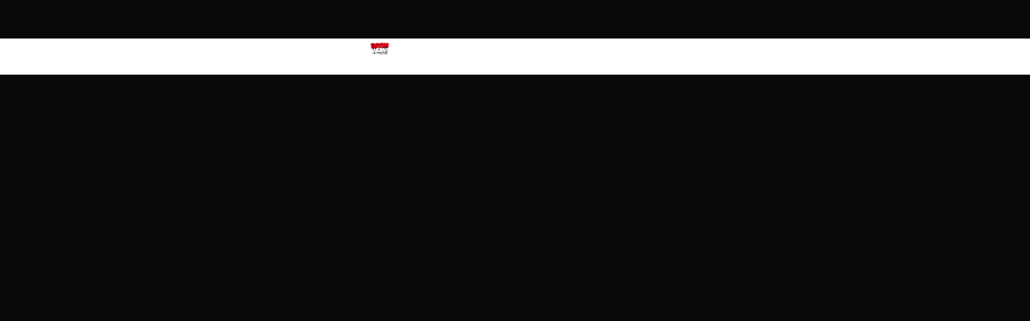

--- FILE ---
content_type: text/html; charset=UTF-8
request_url: https://samuraifireworks.com/?porto_builder=product-attribute-item-with-image
body_size: 25940
content:
<!DOCTYPE html>
<html dir="ltr" lang="en-US" prefix="og: https://ogp.me/ns#">
<head>
	<meta charset="UTF-8">
	<!--[if IE]><meta http-equiv='X-UA-Compatible' content='IE=edge,chrome=1'><![endif]-->
	<meta name="viewport" content="width=device-width, initial-scale=1.0, minimum-scale=1.0">
	<link rel="profile" href="https://gmpg.org/xfn/11" />
	<link rel="pingback" href="https://samuraifireworks.com/xmlrpc.php" />

	<meta name="robots" content="noindex,nofollow" /><title>Product Attribute Item with Image - Samurai Fireworks</title>

		<!-- All in One SEO Pro 4.9.3 - aioseo.com -->
	<meta name="robots" content="max-image-preview:large" />
	<meta name="author" content="admin"/>
	<link rel="canonical" href="https://samuraifireworks.com/?porto_builder=product-attribute-item-with-image" />
	<meta name="generator" content="All in One SEO Pro (AIOSEO) 4.9.3" />
		<meta property="og:locale" content="en_US" />
		<meta property="og:site_name" content="Samurai Fireworks -" />
		<meta property="og:type" content="article" />
		<meta property="og:title" content="Product Attribute Item with Image - Samurai Fireworks" />
		<meta property="og:url" content="https://samuraifireworks.com/?porto_builder=product-attribute-item-with-image" />
		<meta property="article:published_time" content="2024-05-31T01:14:03+00:00" />
		<meta property="article:modified_time" content="2024-05-31T15:51:21+00:00" />
		<meta name="twitter:card" content="summary_large_image" />
		<meta name="twitter:title" content="Product Attribute Item with Image - Samurai Fireworks" />
		<script type="application/ld+json" class="aioseo-schema">
			{"@context":"https:\/\/schema.org","@graph":[{"@type":"BreadcrumbList","@id":"https:\/\/samuraifireworks.com\/?porto_builder=product-attribute-item-with-image#breadcrumblist","itemListElement":[{"@type":"ListItem","@id":"https:\/\/samuraifireworks.com#listItem","position":1,"name":"Home","item":"https:\/\/samuraifireworks.com","nextItem":{"@type":"ListItem","@id":"https:\/\/samuraifireworks.com\/?porto_builder=product-attribute-item-with-image#listItem","name":"Product Attribute Item with Image"}},{"@type":"ListItem","@id":"https:\/\/samuraifireworks.com\/?porto_builder=product-attribute-item-with-image#listItem","position":2,"name":"Product Attribute Item with Image","previousItem":{"@type":"ListItem","@id":"https:\/\/samuraifireworks.com#listItem","name":"Home"}}]},{"@type":"Organization","@id":"https:\/\/samuraifireworks.com\/#organization","name":"Samurai Fireworks","url":"https:\/\/samuraifireworks.com\/"},{"@type":"Person","@id":"https:\/\/samuraifireworks.com\/author\/admin\/#author","url":"https:\/\/samuraifireworks.com\/author\/admin\/","name":"admin","image":{"@type":"ImageObject","@id":"https:\/\/samuraifireworks.com\/?porto_builder=product-attribute-item-with-image#authorImage","url":"https:\/\/secure.gravatar.com\/avatar\/9201c830703606662cd4e949ec582f7bb0fb0681dc8693bdf85a4003b6a40fe9?s=96&d=mm&r=g","width":96,"height":96,"caption":"admin"}},{"@type":"WebPage","@id":"https:\/\/samuraifireworks.com\/?porto_builder=product-attribute-item-with-image#webpage","url":"https:\/\/samuraifireworks.com\/?porto_builder=product-attribute-item-with-image","name":"Product Attribute Item with Image - Samurai Fireworks","inLanguage":"en-US","isPartOf":{"@id":"https:\/\/samuraifireworks.com\/#website"},"breadcrumb":{"@id":"https:\/\/samuraifireworks.com\/?porto_builder=product-attribute-item-with-image#breadcrumblist"},"author":{"@id":"https:\/\/samuraifireworks.com\/author\/admin\/#author"},"creator":{"@id":"https:\/\/samuraifireworks.com\/author\/admin\/#author"},"datePublished":"2024-05-31T01:14:03-04:00","dateModified":"2024-05-31T15:51:21-04:00"},{"@type":"WebSite","@id":"https:\/\/samuraifireworks.com\/#website","url":"https:\/\/samuraifireworks.com\/","name":"Samurai Fireworks","inLanguage":"en-US","publisher":{"@id":"https:\/\/samuraifireworks.com\/#organization"}}]}
		</script>
		<!-- All in One SEO Pro -->

<link rel='dns-prefetch' href='//www.google.com' />
<link rel='dns-prefetch' href='//cdnjs.cloudflare.com' />
<link rel='dns-prefetch' href='//cdn.jsdelivr.net' />
<link rel="alternate" type="application/rss+xml" title="Samurai Fireworks &raquo; Feed" href="https://samuraifireworks.com/feed/" />
<link rel="alternate" type="application/rss+xml" title="Samurai Fireworks &raquo; Comments Feed" href="https://samuraifireworks.com/comments/feed/" />
<link rel="alternate" title="oEmbed (JSON)" type="application/json+oembed" href="https://samuraifireworks.com/wp-json/oembed/1.0/embed?url=https%3A%2F%2Fsamuraifireworks.com%2F%3Fporto_builder%3Dproduct-attribute-item-with-image" />
<link rel="alternate" title="oEmbed (XML)" type="text/xml+oembed" href="https://samuraifireworks.com/wp-json/oembed/1.0/embed?url=https%3A%2F%2Fsamuraifireworks.com%2F%3Fporto_builder%3Dproduct-attribute-item-with-image&#038;format=xml" />
		<link rel="shortcut icon" href="//samuraifireworks.com/wp-content/uploads/2024/03/cropped-Samurai-Logo-512x512-1.png" type="image/x-icon" />
				<link rel="apple-touch-icon" href="//samuraifireworks.com/wp-content/uploads/2024/03/cropped-Samurai-Logo-512x512-1.png" />
				<link rel="apple-touch-icon" sizes="120x120" href="//samuraifireworks.com/wp-content/uploads/2024/03/cropped-Samurai-Logo-512x512-1.png" />
				<link rel="apple-touch-icon" sizes="76x76" href="//samuraifireworks.com/wp-content/uploads/2024/03/cropped-Samurai-Logo-512x512-1.png" />
				<link rel="apple-touch-icon" sizes="152x152" href="//samuraifireworks.com/wp-content/uploads/2024/03/cropped-Samurai-Logo-512x512-1.png" />
		<style id='wp-img-auto-sizes-contain-inline-css'>
img:is([sizes=auto i],[sizes^="auto," i]){contain-intrinsic-size:3000px 1500px}
/*# sourceURL=wp-img-auto-sizes-contain-inline-css */
</style>
<style id='wp-emoji-styles-inline-css'>

	img.wp-smiley, img.emoji {
		display: inline !important;
		border: none !important;
		box-shadow: none !important;
		height: 1em !important;
		width: 1em !important;
		margin: 0 0.07em !important;
		vertical-align: -0.1em !important;
		background: none !important;
		padding: 0 !important;
	}
/*# sourceURL=wp-emoji-styles-inline-css */
</style>
<link rel='stylesheet' id='wp-block-library-css' href='https://samuraifireworks.com/wp-includes/css/dist/block-library/style.min.css?ver=6.9' media='all' />
<style id='wp-block-library-theme-inline-css'>
.wp-block-audio :where(figcaption){color:#555;font-size:13px;text-align:center}.is-dark-theme .wp-block-audio :where(figcaption){color:#ffffffa6}.wp-block-audio{margin:0 0 1em}.wp-block-code{border:1px solid #ccc;border-radius:4px;font-family:Menlo,Consolas,monaco,monospace;padding:.8em 1em}.wp-block-embed :where(figcaption){color:#555;font-size:13px;text-align:center}.is-dark-theme .wp-block-embed :where(figcaption){color:#ffffffa6}.wp-block-embed{margin:0 0 1em}.blocks-gallery-caption{color:#555;font-size:13px;text-align:center}.is-dark-theme .blocks-gallery-caption{color:#ffffffa6}:root :where(.wp-block-image figcaption){color:#555;font-size:13px;text-align:center}.is-dark-theme :root :where(.wp-block-image figcaption){color:#ffffffa6}.wp-block-image{margin:0 0 1em}.wp-block-pullquote{border-bottom:4px solid;border-top:4px solid;color:currentColor;margin-bottom:1.75em}.wp-block-pullquote :where(cite),.wp-block-pullquote :where(footer),.wp-block-pullquote__citation{color:currentColor;font-size:.8125em;font-style:normal;text-transform:uppercase}.wp-block-quote{border-left:.25em solid;margin:0 0 1.75em;padding-left:1em}.wp-block-quote cite,.wp-block-quote footer{color:currentColor;font-size:.8125em;font-style:normal;position:relative}.wp-block-quote:where(.has-text-align-right){border-left:none;border-right:.25em solid;padding-left:0;padding-right:1em}.wp-block-quote:where(.has-text-align-center){border:none;padding-left:0}.wp-block-quote.is-large,.wp-block-quote.is-style-large,.wp-block-quote:where(.is-style-plain){border:none}.wp-block-search .wp-block-search__label{font-weight:700}.wp-block-search__button{border:1px solid #ccc;padding:.375em .625em}:where(.wp-block-group.has-background){padding:1.25em 2.375em}.wp-block-separator.has-css-opacity{opacity:.4}.wp-block-separator{border:none;border-bottom:2px solid;margin-left:auto;margin-right:auto}.wp-block-separator.has-alpha-channel-opacity{opacity:1}.wp-block-separator:not(.is-style-wide):not(.is-style-dots){width:100px}.wp-block-separator.has-background:not(.is-style-dots){border-bottom:none;height:1px}.wp-block-separator.has-background:not(.is-style-wide):not(.is-style-dots){height:2px}.wp-block-table{margin:0 0 1em}.wp-block-table td,.wp-block-table th{word-break:normal}.wp-block-table :where(figcaption){color:#555;font-size:13px;text-align:center}.is-dark-theme .wp-block-table :where(figcaption){color:#ffffffa6}.wp-block-video :where(figcaption){color:#555;font-size:13px;text-align:center}.is-dark-theme .wp-block-video :where(figcaption){color:#ffffffa6}.wp-block-video{margin:0 0 1em}:root :where(.wp-block-template-part.has-background){margin-bottom:0;margin-top:0;padding:1.25em 2.375em}
/*# sourceURL=/wp-includes/css/dist/block-library/theme.min.css */
</style>
<style id='classic-theme-styles-inline-css'>
/*! This file is auto-generated */
.wp-block-button__link{color:#fff;background-color:#32373c;border-radius:9999px;box-shadow:none;text-decoration:none;padding:calc(.667em + 2px) calc(1.333em + 2px);font-size:1.125em}.wp-block-file__button{background:#32373c;color:#fff;text-decoration:none}
/*# sourceURL=/wp-includes/css/classic-themes.min.css */
</style>
<link rel='stylesheet' id='aioseo/css/src/vue/standalone/blocks/table-of-contents/global.scss-css' href='https://samuraifireworks.com/wp-content/plugins/all-in-one-seo-pack-pro/dist/Pro/assets/css/table-of-contents/global.e90f6d47.css?ver=4.9.3' media='all' />
<link rel='stylesheet' id='aioseo/css/src/vue/standalone/blocks/pro/recipe/global.scss-css' href='https://samuraifireworks.com/wp-content/plugins/all-in-one-seo-pack-pro/dist/Pro/assets/css/recipe/global.67a3275f.css?ver=4.9.3' media='all' />
<link rel='stylesheet' id='aioseo/css/src/vue/standalone/blocks/pro/product/global.scss-css' href='https://samuraifireworks.com/wp-content/plugins/all-in-one-seo-pack-pro/dist/Pro/assets/css/product/global.61066cfb.css?ver=4.9.3' media='all' />
<style id='global-styles-inline-css'>
:root{--wp--preset--aspect-ratio--square: 1;--wp--preset--aspect-ratio--4-3: 4/3;--wp--preset--aspect-ratio--3-4: 3/4;--wp--preset--aspect-ratio--3-2: 3/2;--wp--preset--aspect-ratio--2-3: 2/3;--wp--preset--aspect-ratio--16-9: 16/9;--wp--preset--aspect-ratio--9-16: 9/16;--wp--preset--color--black: #000000;--wp--preset--color--cyan-bluish-gray: #abb8c3;--wp--preset--color--white: #ffffff;--wp--preset--color--pale-pink: #f78da7;--wp--preset--color--vivid-red: #cf2e2e;--wp--preset--color--luminous-vivid-orange: #ff6900;--wp--preset--color--luminous-vivid-amber: #fcb900;--wp--preset--color--light-green-cyan: #7bdcb5;--wp--preset--color--vivid-green-cyan: #00d084;--wp--preset--color--pale-cyan-blue: #8ed1fc;--wp--preset--color--vivid-cyan-blue: #0693e3;--wp--preset--color--vivid-purple: #9b51e0;--wp--preset--color--primary: var(--porto-primary-color);--wp--preset--color--secondary: var(--porto-secondary-color);--wp--preset--color--tertiary: var(--porto-tertiary-color);--wp--preset--color--quaternary: var(--porto-quaternary-color);--wp--preset--color--dark: var(--porto-dark-color);--wp--preset--color--light: var(--porto-light-color);--wp--preset--color--primary-hover: var(--porto-primary-light-5);--wp--preset--gradient--vivid-cyan-blue-to-vivid-purple: linear-gradient(135deg,rgb(6,147,227) 0%,rgb(155,81,224) 100%);--wp--preset--gradient--light-green-cyan-to-vivid-green-cyan: linear-gradient(135deg,rgb(122,220,180) 0%,rgb(0,208,130) 100%);--wp--preset--gradient--luminous-vivid-amber-to-luminous-vivid-orange: linear-gradient(135deg,rgb(252,185,0) 0%,rgb(255,105,0) 100%);--wp--preset--gradient--luminous-vivid-orange-to-vivid-red: linear-gradient(135deg,rgb(255,105,0) 0%,rgb(207,46,46) 100%);--wp--preset--gradient--very-light-gray-to-cyan-bluish-gray: linear-gradient(135deg,rgb(238,238,238) 0%,rgb(169,184,195) 100%);--wp--preset--gradient--cool-to-warm-spectrum: linear-gradient(135deg,rgb(74,234,220) 0%,rgb(151,120,209) 20%,rgb(207,42,186) 40%,rgb(238,44,130) 60%,rgb(251,105,98) 80%,rgb(254,248,76) 100%);--wp--preset--gradient--blush-light-purple: linear-gradient(135deg,rgb(255,206,236) 0%,rgb(152,150,240) 100%);--wp--preset--gradient--blush-bordeaux: linear-gradient(135deg,rgb(254,205,165) 0%,rgb(254,45,45) 50%,rgb(107,0,62) 100%);--wp--preset--gradient--luminous-dusk: linear-gradient(135deg,rgb(255,203,112) 0%,rgb(199,81,192) 50%,rgb(65,88,208) 100%);--wp--preset--gradient--pale-ocean: linear-gradient(135deg,rgb(255,245,203) 0%,rgb(182,227,212) 50%,rgb(51,167,181) 100%);--wp--preset--gradient--electric-grass: linear-gradient(135deg,rgb(202,248,128) 0%,rgb(113,206,126) 100%);--wp--preset--gradient--midnight: linear-gradient(135deg,rgb(2,3,129) 0%,rgb(40,116,252) 100%);--wp--preset--font-size--small: 13px;--wp--preset--font-size--medium: 20px;--wp--preset--font-size--large: 36px;--wp--preset--font-size--x-large: 42px;--wp--preset--spacing--20: 0.44rem;--wp--preset--spacing--30: 0.67rem;--wp--preset--spacing--40: 1rem;--wp--preset--spacing--50: 1.5rem;--wp--preset--spacing--60: 2.25rem;--wp--preset--spacing--70: 3.38rem;--wp--preset--spacing--80: 5.06rem;--wp--preset--shadow--natural: 6px 6px 9px rgba(0, 0, 0, 0.2);--wp--preset--shadow--deep: 12px 12px 50px rgba(0, 0, 0, 0.4);--wp--preset--shadow--sharp: 6px 6px 0px rgba(0, 0, 0, 0.2);--wp--preset--shadow--outlined: 6px 6px 0px -3px rgb(255, 255, 255), 6px 6px rgb(0, 0, 0);--wp--preset--shadow--crisp: 6px 6px 0px rgb(0, 0, 0);}:where(.is-layout-flex){gap: 0.5em;}:where(.is-layout-grid){gap: 0.5em;}body .is-layout-flex{display: flex;}.is-layout-flex{flex-wrap: wrap;align-items: center;}.is-layout-flex > :is(*, div){margin: 0;}body .is-layout-grid{display: grid;}.is-layout-grid > :is(*, div){margin: 0;}:where(.wp-block-columns.is-layout-flex){gap: 2em;}:where(.wp-block-columns.is-layout-grid){gap: 2em;}:where(.wp-block-post-template.is-layout-flex){gap: 1.25em;}:where(.wp-block-post-template.is-layout-grid){gap: 1.25em;}.has-black-color{color: var(--wp--preset--color--black) !important;}.has-cyan-bluish-gray-color{color: var(--wp--preset--color--cyan-bluish-gray) !important;}.has-white-color{color: var(--wp--preset--color--white) !important;}.has-pale-pink-color{color: var(--wp--preset--color--pale-pink) !important;}.has-vivid-red-color{color: var(--wp--preset--color--vivid-red) !important;}.has-luminous-vivid-orange-color{color: var(--wp--preset--color--luminous-vivid-orange) !important;}.has-luminous-vivid-amber-color{color: var(--wp--preset--color--luminous-vivid-amber) !important;}.has-light-green-cyan-color{color: var(--wp--preset--color--light-green-cyan) !important;}.has-vivid-green-cyan-color{color: var(--wp--preset--color--vivid-green-cyan) !important;}.has-pale-cyan-blue-color{color: var(--wp--preset--color--pale-cyan-blue) !important;}.has-vivid-cyan-blue-color{color: var(--wp--preset--color--vivid-cyan-blue) !important;}.has-vivid-purple-color{color: var(--wp--preset--color--vivid-purple) !important;}.has-black-background-color{background-color: var(--wp--preset--color--black) !important;}.has-cyan-bluish-gray-background-color{background-color: var(--wp--preset--color--cyan-bluish-gray) !important;}.has-white-background-color{background-color: var(--wp--preset--color--white) !important;}.has-pale-pink-background-color{background-color: var(--wp--preset--color--pale-pink) !important;}.has-vivid-red-background-color{background-color: var(--wp--preset--color--vivid-red) !important;}.has-luminous-vivid-orange-background-color{background-color: var(--wp--preset--color--luminous-vivid-orange) !important;}.has-luminous-vivid-amber-background-color{background-color: var(--wp--preset--color--luminous-vivid-amber) !important;}.has-light-green-cyan-background-color{background-color: var(--wp--preset--color--light-green-cyan) !important;}.has-vivid-green-cyan-background-color{background-color: var(--wp--preset--color--vivid-green-cyan) !important;}.has-pale-cyan-blue-background-color{background-color: var(--wp--preset--color--pale-cyan-blue) !important;}.has-vivid-cyan-blue-background-color{background-color: var(--wp--preset--color--vivid-cyan-blue) !important;}.has-vivid-purple-background-color{background-color: var(--wp--preset--color--vivid-purple) !important;}.has-black-border-color{border-color: var(--wp--preset--color--black) !important;}.has-cyan-bluish-gray-border-color{border-color: var(--wp--preset--color--cyan-bluish-gray) !important;}.has-white-border-color{border-color: var(--wp--preset--color--white) !important;}.has-pale-pink-border-color{border-color: var(--wp--preset--color--pale-pink) !important;}.has-vivid-red-border-color{border-color: var(--wp--preset--color--vivid-red) !important;}.has-luminous-vivid-orange-border-color{border-color: var(--wp--preset--color--luminous-vivid-orange) !important;}.has-luminous-vivid-amber-border-color{border-color: var(--wp--preset--color--luminous-vivid-amber) !important;}.has-light-green-cyan-border-color{border-color: var(--wp--preset--color--light-green-cyan) !important;}.has-vivid-green-cyan-border-color{border-color: var(--wp--preset--color--vivid-green-cyan) !important;}.has-pale-cyan-blue-border-color{border-color: var(--wp--preset--color--pale-cyan-blue) !important;}.has-vivid-cyan-blue-border-color{border-color: var(--wp--preset--color--vivid-cyan-blue) !important;}.has-vivid-purple-border-color{border-color: var(--wp--preset--color--vivid-purple) !important;}.has-vivid-cyan-blue-to-vivid-purple-gradient-background{background: var(--wp--preset--gradient--vivid-cyan-blue-to-vivid-purple) !important;}.has-light-green-cyan-to-vivid-green-cyan-gradient-background{background: var(--wp--preset--gradient--light-green-cyan-to-vivid-green-cyan) !important;}.has-luminous-vivid-amber-to-luminous-vivid-orange-gradient-background{background: var(--wp--preset--gradient--luminous-vivid-amber-to-luminous-vivid-orange) !important;}.has-luminous-vivid-orange-to-vivid-red-gradient-background{background: var(--wp--preset--gradient--luminous-vivid-orange-to-vivid-red) !important;}.has-very-light-gray-to-cyan-bluish-gray-gradient-background{background: var(--wp--preset--gradient--very-light-gray-to-cyan-bluish-gray) !important;}.has-cool-to-warm-spectrum-gradient-background{background: var(--wp--preset--gradient--cool-to-warm-spectrum) !important;}.has-blush-light-purple-gradient-background{background: var(--wp--preset--gradient--blush-light-purple) !important;}.has-blush-bordeaux-gradient-background{background: var(--wp--preset--gradient--blush-bordeaux) !important;}.has-luminous-dusk-gradient-background{background: var(--wp--preset--gradient--luminous-dusk) !important;}.has-pale-ocean-gradient-background{background: var(--wp--preset--gradient--pale-ocean) !important;}.has-electric-grass-gradient-background{background: var(--wp--preset--gradient--electric-grass) !important;}.has-midnight-gradient-background{background: var(--wp--preset--gradient--midnight) !important;}.has-small-font-size{font-size: var(--wp--preset--font-size--small) !important;}.has-medium-font-size{font-size: var(--wp--preset--font-size--medium) !important;}.has-large-font-size{font-size: var(--wp--preset--font-size--large) !important;}.has-x-large-font-size{font-size: var(--wp--preset--font-size--x-large) !important;}
:where(.wp-block-post-template.is-layout-flex){gap: 1.25em;}:where(.wp-block-post-template.is-layout-grid){gap: 1.25em;}
:where(.wp-block-term-template.is-layout-flex){gap: 1.25em;}:where(.wp-block-term-template.is-layout-grid){gap: 1.25em;}
:where(.wp-block-columns.is-layout-flex){gap: 2em;}:where(.wp-block-columns.is-layout-grid){gap: 2em;}
:root :where(.wp-block-pullquote){font-size: 1.5em;line-height: 1.6;}
/*# sourceURL=global-styles-inline-css */
</style>
<link rel='stylesheet' id='woof-css' href='https://samuraifireworks.com/wp-content/plugins/woocommerce-products-filter/css/front.css?ver=1.3.5.3' media='all' />
<style id='woof-inline-css'>

.woof_products_top_panel li span, .woof_products_top_panel2 li span{background: url(https://samuraifireworks.com/wp-content/plugins/woocommerce-products-filter/img/delete.png);background-size: 14px 14px;background-repeat: no-repeat;background-position: right;}
.woof_edit_view{
                    display: none;
                }

/*# sourceURL=woof-inline-css */
</style>
<link rel='stylesheet' id='icheck-jquery-color-flat-css' href='https://samuraifireworks.com/wp-content/plugins/woocommerce-products-filter/js/icheck/skins/flat/_all.css?ver=1.3.5.3' media='all' />
<link rel='stylesheet' id='icheck-jquery-color-square-css' href='https://samuraifireworks.com/wp-content/plugins/woocommerce-products-filter/js/icheck/skins/square/_all.css?ver=1.3.5.3' media='all' />
<link rel='stylesheet' id='icheck-jquery-color-minimal-css' href='https://samuraifireworks.com/wp-content/plugins/woocommerce-products-filter/js/icheck/skins/minimal/_all.css?ver=1.3.5.3' media='all' />
<link rel='stylesheet' id='woof_by_author_html_items-css' href='https://samuraifireworks.com/wp-content/plugins/woocommerce-products-filter/ext/by_author/css/by_author.css?ver=1.3.5.3' media='all' />
<link rel='stylesheet' id='woof_by_instock_html_items-css' href='https://samuraifireworks.com/wp-content/plugins/woocommerce-products-filter/ext/by_instock/css/by_instock.css?ver=1.3.5.3' media='all' />
<link rel='stylesheet' id='woof_by_onsales_html_items-css' href='https://samuraifireworks.com/wp-content/plugins/woocommerce-products-filter/ext/by_onsales/css/by_onsales.css?ver=1.3.5.3' media='all' />
<link rel='stylesheet' id='woof_by_text_html_items-css' href='https://samuraifireworks.com/wp-content/plugins/woocommerce-products-filter/ext/by_text/assets/css/front.css?ver=1.3.5.3' media='all' />
<link rel='stylesheet' id='woof_label_html_items-css' href='https://samuraifireworks.com/wp-content/plugins/woocommerce-products-filter/ext/label/css/html_types/label.css?ver=1.3.5.3' media='all' />
<link rel='stylesheet' id='woof_select_radio_check_html_items-css' href='https://samuraifireworks.com/wp-content/plugins/woocommerce-products-filter/ext/select_radio_check/css/html_types/select_radio_check.css?ver=1.3.5.3' media='all' />
<link rel='stylesheet' id='woof_sd_html_items_checkbox-css' href='https://samuraifireworks.com/wp-content/plugins/woocommerce-products-filter/ext/smart_designer/css/elements/checkbox.css?ver=1.3.5.3' media='all' />
<link rel='stylesheet' id='woof_sd_html_items_radio-css' href='https://samuraifireworks.com/wp-content/plugins/woocommerce-products-filter/ext/smart_designer/css/elements/radio.css?ver=1.3.5.3' media='all' />
<link rel='stylesheet' id='woof_sd_html_items_switcher-css' href='https://samuraifireworks.com/wp-content/plugins/woocommerce-products-filter/ext/smart_designer/css/elements/switcher.css?ver=1.3.5.3' media='all' />
<link rel='stylesheet' id='woof_sd_html_items_color-css' href='https://samuraifireworks.com/wp-content/plugins/woocommerce-products-filter/ext/smart_designer/css/elements/color.css?ver=1.3.5.3' media='all' />
<link rel='stylesheet' id='woof_sd_html_items_tooltip-css' href='https://samuraifireworks.com/wp-content/plugins/woocommerce-products-filter/ext/smart_designer/css/tooltip.css?ver=1.3.5.3' media='all' />
<link rel='stylesheet' id='woof_sd_html_items_front-css' href='https://samuraifireworks.com/wp-content/plugins/woocommerce-products-filter/ext/smart_designer/css/front.css?ver=1.3.5.3' media='all' />
<link rel='stylesheet' id='woof-switcher23-css' href='https://samuraifireworks.com/wp-content/plugins/woocommerce-products-filter/css/switcher.css?ver=1.3.5.3' media='all' />
<link rel='stylesheet' id='select2-css' href='https://samuraifireworks.com/wp-content/plugins/woocommerce/assets/css/select2.css?ver=10.4.2' media='all' />
<style id='woocommerce-inline-inline-css'>
.woocommerce form .form-row .required { visibility: visible; }
/*# sourceURL=woocommerce-inline-inline-css */
</style>
<link rel='stylesheet' id='wt_woocommerce_invoice_addon-css' href='https://samuraifireworks.com/wp-content/plugins/wt-woocommerce-invoice-addon/public/css/wt_woocommerce_invoice_addon-public.css?ver=1.6.4' media='all' />
<link rel='stylesheet' id='alpus-plugin-framework-base-css' href='https://samuraifireworks.com/wp-content/plugins/alpus-flexbox.off/plugin-framework/assets/css/base.min.css?ver=1.2.0' media='all' />
<link rel='stylesheet' id='alpus-plugin-framework-css' href='https://samuraifireworks.com/wp-content/plugins/alpus-flexbox.off/plugin-framework/assets/css/framework.min.css?ver=1.2.0' media='all' />
<link rel='stylesheet' id='elementor-frontend-css' href='https://samuraifireworks.com/wp-content/uploads/elementor/css/custom-frontend.min.css?ver=1768241413' media='all' />
<link rel='stylesheet' id='elementor-post-6-css' href='https://samuraifireworks.com/wp-content/uploads/elementor/css/post-6.css?ver=1768241409' media='all' />
<link rel='stylesheet' id='porto-fs-progress-bar-css' href='https://samuraifireworks.com/wp-content/themes/porto/inc/lib/woocommerce-shipping-progress-bar/shipping-progress-bar.css?ver=7.5.0' media='all' />
<link rel='stylesheet' id='woo_discount_pro_style-css' href='https://samuraifireworks.com/wp-content/plugins/woo-discount-rules-pro/Assets/Css/awdr_style.css?ver=2.6.3' media='all' />
<link rel='stylesheet' id='porto-css-vars-css' href='https://samuraifireworks.com/wp-content/uploads/porto_styles/theme_css_vars.css?ver=7.5.0' media='all' />
<link rel='stylesheet' id='redux-custom-fonts-css-css' href='https://samuraifireworks.com/wp-content/uploads/redux/custom-fonts/fonts.css?ver=1717809365' media='all' />
<link rel='stylesheet' id='bootstrap-css' href='https://samuraifireworks.com/wp-content/uploads/porto_styles/bootstrap.css?ver=7.5.0' media='all' />
<link rel='stylesheet' id='porto-plugins-css' href='https://samuraifireworks.com/wp-content/themes/porto/css/plugins.css?ver=7.5.0' media='all' />
<link rel='stylesheet' id='porto-theme-css' href='https://samuraifireworks.com/wp-content/themes/porto/css/theme.css?ver=7.5.0' media='all' />
<link rel='stylesheet' id='porto-widget-text-css' href='https://samuraifireworks.com/wp-content/themes/porto/css/part/widget-text.css?ver=7.5.0' media='all' />
<link rel='stylesheet' id='porto-header-shop-css' href='https://samuraifireworks.com/wp-content/themes/porto/css/part/header-shop.css?ver=7.5.0' media='all' />
<link rel='stylesheet' id='porto-side-nav-panel-css' href='https://samuraifireworks.com/wp-content/themes/porto/css/part/side-nav-panel.css?ver=7.5.0' media='all' />
<link rel='stylesheet' id='porto-media-mobile-sidebar-css' href='https://samuraifireworks.com/wp-content/themes/porto/css/part/media-mobile-sidebar.css?ver=7.5.0' media='(max-width:991px)' />
<link rel='stylesheet' id='porto-theme-portfolio-css' href='https://samuraifireworks.com/wp-content/themes/porto/css/theme_portfolio.css?ver=7.5.0' media='all' />
<link rel='stylesheet' id='porto-theme-member-css' href='https://samuraifireworks.com/wp-content/themes/porto/css/theme_member.css?ver=7.5.0' media='all' />
<link rel='stylesheet' id='porto-shortcodes-css' href='https://samuraifireworks.com/wp-content/uploads/porto_styles/shortcodes.css?ver=7.5.0' media='all' />
<link rel='stylesheet' id='porto-theme-shop-css' href='https://samuraifireworks.com/wp-content/themes/porto/css/theme_shop.css?ver=7.5.0' media='all' />
<link rel='stylesheet' id='porto-shop-toolbar-css' href='https://samuraifireworks.com/wp-content/themes/porto/css/theme/shop/other/toolbar.css?ver=7.5.0' media='all' />
<link rel='stylesheet' id='porto-woof-css' href='https://samuraifireworks.com/wp-content/themes/porto/css/theme_woof.css?ver=7.5.0' media='all' />
<link rel='stylesheet' id='porto-theme-elementor-css' href='https://samuraifireworks.com/wp-content/themes/porto/css/theme_elementor.css?ver=7.5.0' media='all' />
<link rel='stylesheet' id='porto-dynamic-style-css' href='https://samuraifireworks.com/wp-content/uploads/porto_styles/dynamic_style.css?ver=7.5.0' media='all' />
<link rel='stylesheet' id='porto-type-builder-css' href='https://samuraifireworks.com/wp-content/plugins/porto-functionality/builders/assets/type-builder.css?ver=3.5.4' media='all' />
<link rel='stylesheet' id='porto-account-login-style-css' href='https://samuraifireworks.com/wp-content/themes/porto/css/theme/shop/login-style/account-login.css?ver=7.5.0' media='all' />
<link rel='stylesheet' id='porto-theme-woopage-css' href='https://samuraifireworks.com/wp-content/themes/porto/css/theme/shop/other/woopage.css?ver=7.5.0' media='all' />
<link rel='stylesheet' id='porto-post-style-css' href='https://samuraifireworks.com/wp-content/themes/porto/css/theme/blog/type/modern.css?ver=7.5.0' media='all' />
<link rel='stylesheet' id='porto-single-post-style-css' href='https://samuraifireworks.com/wp-content/themes/porto/css/theme/blog/single-post/modern.css?ver=7.5.0' media='all' />
<link rel='stylesheet' id='widget-heading-css' href='https://samuraifireworks.com/wp-content/plugins/elementor/assets/css/widget-heading.min.css?ver=3.34.1' media='all' />
<link rel='stylesheet' id='e-animation-fadeIn-css' href='https://samuraifireworks.com/wp-content/plugins/elementor/assets/lib/animations/styles/fadeIn.min.css?ver=3.34.1' media='all' />
<link rel='stylesheet' id='elementor-post-20-css' href='https://samuraifireworks.com/wp-content/uploads/elementor/css/post-20.css?ver=7.5.0' media='all' />
<link rel='stylesheet' id='widget-image-css' href='https://samuraifireworks.com/wp-content/plugins/elementor/assets/css/widget-image.min.css?ver=3.34.1' media='all' />
<link rel='stylesheet' id='widget-icon-list-css' href='https://samuraifireworks.com/wp-content/uploads/elementor/css/custom-widget-icon-list.min.css?ver=1768241413' media='all' />
<link rel='stylesheet' id='elementor-post-340-css' href='https://samuraifireworks.com/wp-content/uploads/elementor/css/post-340.css?ver=7.5.0' media='all' />
<link rel='stylesheet' id='elementor-post-1568-css' href='https://samuraifireworks.com/wp-content/uploads/elementor/css/post-1568.css?ver=7.5.0' media='all' />
<link rel='stylesheet' id='widget-form-css' href='https://samuraifireworks.com/wp-content/plugins/elementor-pro/assets/css/widget-form.min.css?ver=3.28.4' media='all' />
<link rel='stylesheet' id='elementor-post-1307-css' href='https://samuraifireworks.com/wp-content/uploads/elementor/css/post-1307.css?ver=7.5.0' media='all' />
<link rel='stylesheet' id='porto-style-css' href='https://samuraifireworks.com/wp-content/themes/porto/style.css?ver=7.5.0' media='all' />
<style id='porto-style-inline-css'>
.side-header-narrow-bar-logo{max-width:200px}@media (min-width:992px){}.page-top .page-title-wrap{line-height:0}.page-wrapper .porto-gb-cd8b24fb4192e9be87901dab1e006989,.porto-gb-cd8b24fb4192e9be87901dab1e006989 p{font-size:13px;font-weight:400;text-transform:capitalize;line-height:1.4;color:#ffffff}h1{text-transform:uppercase}.e-con>.e-con-inner{max-width:min(100%,calc(1260px - var(--porto-grid-gutter-width)))}.page-top ul.breadcrumb>li{text-transform:none}.porto-u-heading{margin-bottom:0}.country-select .flag-dropdown{width:auto;height:auto;background:none}.country-select .searchform .live-search-list.country-list .divider{display:block;width:auto;margin:0 0 5px;background:none}#header .main-menu .popup{left:0}.wc-block-components-product-price{font-size:1.125em}.nolink > a{pointer-events:none}.popup .porto-wide-sub-menu{text-transform:capitalize}#header .porto-wide-sub-menu > li > a{font-size:1rem}.elementor-widget-porto_hb_menu,.mega-menu li.pos-fullwidth{position:static}#header .main-menu .wide .popup{left:0 !important}#header .main-menu .wide .popup > .inner{background:rgba(0,0,0,.95)}.mega-menu .porto-tb-item{margin-bottom:5px}.mega-menu .posts-container{flex-direction:column}.view-switcher .icl_lang_sel_translated{display:none}#header .search-popup .searchform{transform:none;right:0;width:calc(100% - 40px);max-width:640px;top:100%;margin:0 20px 20px 20px;padding:20px 15px 0;z-index:111;left:auto;border:none;background:#1b1b1b;box-shadow:none;height:calc(100vh - 140px);border-radius:1.5rem}.admin-bar #header .search-popup .searchform{height:calc(100vh - 170px)}#header .searchform .text{flex:1}#header .searchform .text input[type="text"]{width:100%;max-width:none;font-family:'Gotham-medium';font-size:1.5rem;font-weight:700;padding-left:1.5rem}.elementor-widget-porto_hb_search_form,#header .searchform-popup{position:static}.mobile-tabs .mobile-tab-item,#side-nav-panel .accordion-menu>li.menu-item>a{text-transform:uppercase;font-weight:700}#side-nav-panel .mobile-tabs .mobile-tab-item.active{border-bottom-color:#942192}#side-nav-panel{font-family:'Gotham-medium'}#side-nav-panel .share-links{display:none}#side-nav-panel .accordion-menu > li > a{font-size:16px}@media (max-width:991px){.mobile-menu-attrs .elementor-widget-heading:after{content:"\e81c";font-family:'porto';font-weight:900;font-size:15px;width:43px;height:53px;line-height:53px;text-align:center;position:absolute;right:0;top:50%;transform:translateY(-50%);cursor:pointer}.mobile-menu-attrs .elementor-widget-heading.opened:after{content:"\e81b"}.mobile-menu-attrs .elementor-widget-heading + .elementor-element{display:none}.mobile-menu-attrs .porto-tb-item{margin-bottom:0}.mobile-menu-attrs .porto-tb-item:not(:last-child) > .porto-heading,.mobile-menu-attrs .porto-tb-item:not(:last-child) > .porto-section{display:block;border-bottom:1px solid #222529}.mobile-menu-attrs .porto-tb-item a{display:block}.top-menu-shop > a{pointer-events:none}.top-menu-shop .e-con:hover{background:none !important}.top-links ul.sub-menu{padding-left:0;display:block}}@media (min-width:992px){li.top-menu-shop.menu-item:hover .popup{top:-3000px;transform:translate3d(0,-5px,0)}li.top-menu-shop.menu-item.opened .popup{top:100%;transform:translate3d(0,0,0)}.porto-wide-sub-menu>li.menu-block-item{margin-bottom:-10px}.top-menu-shop .porto-tb-item a{display:block;padding:2px 0}.top-menu-shop .elementor-icon-list-item a{flex:1;padding:2px 10px;margin:0 -10px}.top-menu-shop .porto-tb-item{transition:background .2s;margin-bottom:1px}.top-menu-shop .porto-tb-item:hover,.top-menu-shop .elementor-icon-list-item:hover a{background:#222}}.woocommerce-page.archive .sidebar-content{border:none;background:#f7f7f7}.porto-search-box{padding-bottom:0}.porto-search-box input{background:none !important}.highlight{background-color:#ff0}.yith-wcan-list em{font-style:normal}.widget_layered_nav ul.yith-wcan-list li a:before{content:'';position:absolute;border:1px solid #666;border-radius:3px;background:#fff;width:20px;height:20px;margin:0;left:0;top:50%;transform:translateY(-50%);line-height:19px;text-align:center;font-size:14px}.widget_layered_nav ul.yith-wcan-list li.chosen a:before{content:"\f00c";font-family:'Font Awesome 6 Free';font-weight:900;background:#306;border-color:#306;color:#fff}ul.yith-wcan-list li.chosen a:after{content:none}.widget_layered_nav ul.yith-wcan-list li a{padding-left:32px !important}.shop-loop-before label{vertical-align:baseline}.shop-loop-before.sticky{background:#fff}.grecaptcha-badge{visibility:hidden}.yith-wcwl-add-to-wishlist .yith-wcwl-add-button a.view-wishlist:before,.yith-wcwl-add-to-wishlist .yith-wcwl-wishlistaddedbrowse a:before,.yith-wcwl-add-to-wishlist .yith-wcwl-wishlistexistsbrowse a:before{color:#6f36a4}div.quantity .minus,div.quantity .plus{border:none;color:#fff !important;background:#6f36a4}.overflow-hidden > .elementor-widget-container{overflow:hidden}.post-type-archive-product .page-top,.live-search-list .autocomplete-suggestion .search-price{display:none}.searchform .live-search-list{position:static;max-height:none !important;height:calc(100% - 50px)}#header .searchform .autocomplete-suggestions{background:none;height:100%;padding:.5rem 1.5rem 1rem;border-radius:0 0 1.5rem 1.5rem}.live-search-list .autocomplete-group{font-family:'proxima_nova_blblack';font-size:1.3125rem;font-weight:700;text-transform:uppercase;padding:8px 0}#header .searchform .autocomplete-suggestion{padding:8px 0 8px 2.5rem;border:none;background:none;font-size:1.125rem}#header .searchform .autocomplete-suggestion:hover{background:none;color:var(--porto-primary-light-10)}.autocomplete-suggestion img{width:3rem;height:3rem}#header .searchform-popup .search-toggle:after{content:none}#header .searchform .searchform-fields{border-bottom:3px solid #888 !important}.remove-uncat .porto-tb-item:last-child{display:none}#side-nav-panel .live-search-list{height:auto}#side-nav-panel .live-search-list .autocomplete-suggestions{max-height:none;padding:10px}#side-nav-panel .autocomplete-suggestion{padding:5px 0 5px 20px}body{background:#080808}.page-wrapper{background:#fff}.home .gnGosv{max-width:none}.woocommerce-account .woocommerce,.woocommerce-wishlist .box-content,.wp-block-woocommerce-cart{--porto-body-color:#aaa;--porto-heading-color:#fff;--porto-gray-3:#333;--porto-gray-5:#333;--porto-gray-8:#444;--porto-normal-bg:#333;color:#aaa}.woocommerce-account .woocommerce,.woocommerce-wishlist .box-content{background:#1b1b1b;border-radius:1.25rem;margin:0;padding:1.5rem .875rem}.woocommerce-account .featured-boxes-style-5{border:none}.woocommerce-account .woocommerce a{color:#fff}.woocommerce-account .woocommerce a:hover{text-decoration:underline;color:#fff}.woocommerce-account fieldset{background:none !important}.woocommerce-MyAccount-navigation-link--payment-methods{display:none !important}.woocommerce-account:not(.logged-in) .woocommerce{background:none;padding:0}.woocommerce-account:not(.logged-in) .woocommerce > .col-lg-10{background:#1b1b1b;padding:2rem 2.5rem 2.5rem;border-radius:1.25rem}.woocommerce-account .woocommerce-privacy-policy-text p{font-size:13px;margin:1rem 0 0}.woocommerce-account .form-row input{border-radius:2rem}.woocommerce-account .porto-checkbox .porto-control-label:before{border:none;background:var(--porto-gray-3) !important}.woocommerce-account .register-btn{margin-top:2.5rem}.woocommerce-account .woocommerce .btn{font-family:inherit}.woocommerce-account .btn-v-dark,.woocommerce-wishlist .btn-v-dark{background:var(--porto-normal-bg)}.woocommerce-wishlist .box-content{padding:2rem 2rem 1rem}.woocommerce-account .woocommerce .button:not(.btn),.woocommerce-wishlist .box-content .button:not(.btn){border-radius:10px}.woocommerce table.wishlist_table .quickview{font-size:14px}.woocommerce-account input:autofill,.woocommerce-account input:-webkit-autofill,.woocommerce-account input:-webkit-autofill:hover,.woocommerce-account input:-webkit-autofill:focus,.woocommerce-account input:-webkit-autofill:active{color:#ccc !important;-webkit-text-fill-color:var(--porto-body-color,#aaa) !important;-webkit-box-shadow:0 0 0 1000px #3d374e inset !important;-webkit-background-clip:text !important;background-clip:text !important}.after-loading-success-message{z-index:99999999}.success-message-container{border-radius:10px}.after-loading-success-message .btn{font:600 0.75rem/1.5 var(--porto-add-to-cart-ff),var(--porto-body-ff),sans-serif;letter-spacing:.025em;color:#fff;border:none}.success-message-container .product-name a{font-weight:700}.after-loading-success-message .viewcart{background:black}.after-loading-success-message .continue_shopping{background:#6f00a3}.after-loading-success-message.style-3{right:20px;top:-300px !important}.porto-title-banner .elementor-heading-title{display:flex;align-items:center}.porto-title-banner img:first-child{margin-right:.35em;max-height:1.3em;width:auto}.porto-title-banner img:last-child{margin-left:.35em;max-height:1.3em;width:auto}.porto-title-banner img:only-child{margin-left:0}.footer .share-links{display:flex;gap:2px}.footer .share-links .share-youtube{order:0}.footer .share-links .share-instagram{order:1}.footer .share-links .share-twitter{order:2}.footer .share-links .share-facebook{order:3}.wpml-ls-statics-footer a{text-transform:uppercase}.wpml-ls-statics-footer .wpml-ls-current-language{font-weight:700}@media (max-width:767px){.footer-main > .e-con > .elementor-widget-heading:first-child{cursor:pointer;display:flex;justify-content:space-between;align-items:center}.footer-main > .e-con > .elementor-widget-heading.opened:first-child:after{content:"\f068"}.footer-main > .e-con > .elementor-widget-heading:first-child:after{content:"\f067";font-family:'Font Awesome 6 Free';font-size:20px;line-height:1;color:#fff;font-weight:900}.footer-main > .e-con > .elementor-widget-heading:first-child + .elementor-element{max-height:0;overflow:hidden;transition:max-height 1s}.footer-main > .e-con > .elementor-widget-heading.opened:first-child + .elementor-element{max-height:200px}.footer-main > .e-con > .elementor-widget-heading:first-child + .elementor-element > .e-con-inner{height:auto}.woocommerce-account .woocommerce-MyAccount-navigation .page-dashboard{display:none}}.pt-menu-item-img .porto-ibanner{max-width:25px;margin:0 10px 0 0}@media (max-width:991px){.pt-menu-item-img .porto-ibanner{margin:0 -5px 0 15px}.pt-menu-item-img .porto-heading{flex:1}}
/*# sourceURL=porto-style-inline-css */
</style>
<link rel='stylesheet' id='styles-child-css' href='https://samuraifireworks.com/wp-content/themes/porto-child/style.css?ver=6.9' media='all' />
<link rel='stylesheet' id='fancybox-css-css' href='https://cdnjs.cloudflare.com/ajax/libs/fancybox/3.5.7/jquery.fancybox.min.css?ver=6.9' media='all' />
<link rel='stylesheet' id='easyzoom-css-css' href='https://cdn.jsdelivr.net/npm/easyzoom@2.6.0/css/easyzoom.min.css?ver=6.9' media='all' />
<link rel='stylesheet' id='elementor-gf-local-roboto-css' href='https://samuraifireworks.com/wp-content/uploads/elementor/google-fonts/css/roboto.css?ver=1742523035' media='all' />
<link rel='stylesheet' id='elementor-gf-local-robotoslab-css' href='https://samuraifireworks.com/wp-content/uploads/elementor/google-fonts/css/robotoslab.css?ver=1742523042' media='all' />
<link rel='stylesheet' id='elementor-gf-local-poppins-css' href='https://samuraifireworks.com/wp-content/uploads/elementor/google-fonts/css/poppins.css?ver=1742523045' media='all' />
<script id="woof-husky-js-extra">
var woof_husky_txt = {"ajax_url":"https://samuraifireworks.com/wp-admin/admin-ajax.php","plugin_uri":"https://samuraifireworks.com/wp-content/plugins/woocommerce-products-filter/ext/by_text/","loader":"https://samuraifireworks.com/wp-content/plugins/woocommerce-products-filter/ext/by_text/assets/img/ajax-loader.gif","not_found":"Nothing found!","prev":"Prev","next":"Next","site_link":"https://samuraifireworks.com","default_data":{"placeholder":"Search Filters","behavior":"title_or_content","search_by_full_word":"0","autocomplete":1,"how_to_open_links":"0","taxonomy_compatibility":"1","sku_compatibility":"0","custom_fields":"","search_desc_variant":"0","view_text_length":"10","min_symbols":"3","max_posts":"10","image":"","notes_for_customer":"","template":"","max_open_height":"300","page":0}};
//# sourceURL=woof-husky-js-extra
</script>
<script src="https://samuraifireworks.com/wp-content/plugins/woocommerce-products-filter/ext/by_text/assets/js/husky.js?ver=1.3.5.3" id="woof-husky-js"></script>
<script src="https://samuraifireworks.com/wp-includes/js/jquery/jquery.min.js?ver=3.7.1" id="jquery-core-js"></script>
<script src="https://samuraifireworks.com/wp-includes/js/jquery/jquery-migrate.min.js?ver=3.4.1" id="jquery-migrate-js"></script>
<script src="https://samuraifireworks.com/wp-content/plugins/recaptcha-woo/js/rcfwc.js?ver=1.0" id="rcfwc-js-js" defer data-wp-strategy="defer"></script>
<script src="https://www.google.com/recaptcha/api.js?hl=en_US" id="recaptcha-js" defer data-wp-strategy="defer"></script>
<script src="https://samuraifireworks.com/wp-content/plugins/woocommerce/assets/js/jquery-blockui/jquery.blockUI.min.js?ver=2.7.0-wc.10.4.2" id="wc-jquery-blockui-js" defer data-wp-strategy="defer"></script>
<script id="wc-add-to-cart-js-extra">
var wc_add_to_cart_params = {"ajax_url":"/wp-admin/admin-ajax.php","wc_ajax_url":"/?wc-ajax=%%endpoint%%","i18n_view_cart":"View cart","cart_url":"https://samuraifireworks.com/cart/","is_cart":"","cart_redirect_after_add":"no"};
//# sourceURL=wc-add-to-cart-js-extra
</script>
<script src="https://samuraifireworks.com/wp-content/plugins/woocommerce/assets/js/frontend/add-to-cart.min.js?ver=10.4.2" id="wc-add-to-cart-js" defer data-wp-strategy="defer"></script>
<script src="https://samuraifireworks.com/wp-content/plugins/woocommerce/assets/js/js-cookie/js.cookie.min.js?ver=2.1.4-wc.10.4.2" id="wc-js-cookie-js" defer data-wp-strategy="defer"></script>
<script id="woocommerce-js-extra">
var woocommerce_params = {"ajax_url":"/wp-admin/admin-ajax.php","wc_ajax_url":"/?wc-ajax=%%endpoint%%","i18n_password_show":"Show password","i18n_password_hide":"Hide password"};
//# sourceURL=woocommerce-js-extra
</script>
<script src="https://samuraifireworks.com/wp-content/plugins/woocommerce/assets/js/frontend/woocommerce.min.js?ver=10.4.2" id="woocommerce-js" defer data-wp-strategy="defer"></script>
<script src="https://samuraifireworks.com/wp-content/plugins/wt-woocommerce-invoice-addon/public/js/wt_woocommerce_invoice_addon-public.js?ver=1.6.4" id="wt_woocommerce_invoice_addon-js"></script>
<script id="wc-cart-fragments-js-extra">
var wc_cart_fragments_params = {"ajax_url":"/wp-admin/admin-ajax.php","wc_ajax_url":"/?wc-ajax=%%endpoint%%","cart_hash_key":"wc_cart_hash_5338c57d65be3a88ae5a39f0d11af4ae","fragment_name":"wc_fragments_5338c57d65be3a88ae5a39f0d11af4ae","request_timeout":"15000"};
//# sourceURL=wc-cart-fragments-js-extra
</script>
<script src="https://samuraifireworks.com/wp-content/plugins/woocommerce/assets/js/frontend/cart-fragments.min.js?ver=10.4.2" id="wc-cart-fragments-js" defer data-wp-strategy="defer"></script>
<script src="https://samuraifireworks.com/wp-content/plugins/woocommerce/assets/js/jquery-cookie/jquery.cookie.min.js?ver=1.4.1-wc.10.4.2" id="wc-jquery-cookie-js" defer data-wp-strategy="defer"></script>
<script src="https://samuraifireworks.com/wp-content/themes/porto-child/js/custom.js?ver=v-1768974293" id="custom-js-js"></script>
<link rel="https://api.w.org/" href="https://samuraifireworks.com/wp-json/" /><link rel="alternate" title="JSON" type="application/json" href="https://samuraifireworks.com/wp-json/wp/v2/porto_builder/7922" /><link rel="EditURI" type="application/rsd+xml" title="RSD" href="https://samuraifireworks.com/xmlrpc.php?rsd" />
<meta name="generator" content="WordPress 6.9" />
<meta name="generator" content="WooCommerce 10.4.2" />
<link rel='shortlink' href='https://samuraifireworks.com/?p=7922' />
		<script type="text/javascript" id="webfont-queue">
		WebFontConfig = {
			google: { families: [ 'Gotham-book:400,500,600,700','Gotham-medium:400,500,600,700,800','Arial%2C+Helvetica%2C+sans-serif:400,600,700' ] }
		};
		(function(d) {
			var wf = d.createElement('script'), s = d.scripts[d.scripts.length - 1];
			wf.src = 'https://samuraifireworks.com/wp-content/themes/porto/js/libs/webfont.js';
			wf.async = true;
			s.parentNode.insertBefore(wf, s);
		})(document);</script>
			<noscript><style>.woocommerce-product-gallery{ opacity: 1 !important; }</style></noscript>
	<meta name="generator" content="Elementor 3.34.1; features: e_font_icon_svg, additional_custom_breakpoints; settings: css_print_method-external, google_font-enabled, font_display-swap">
<meta name="google-site-verification" content="mxdE8L46UrbDQ2dodmDOZ8uMPv5pZ41CYiMYEtS5WaE" />
<!-- Google tag (gtag.js) -->
<script async src="https://www.googletagmanager.com/gtag/js?id=G-206J1KVPFT"></script>
<script>
  window.dataLayer = window.dataLayer || [];
  function gtag(){dataLayer.push(arguments);}
  gtag('js', new Date());

  gtag('config', 'G-206J1KVPFT');
</script>

			<style>
				.e-con.e-parent:nth-of-type(n+4):not(.e-lazyloaded):not(.e-no-lazyload),
				.e-con.e-parent:nth-of-type(n+4):not(.e-lazyloaded):not(.e-no-lazyload) * {
					background-image: none !important;
				}
				@media screen and (max-height: 1024px) {
					.e-con.e-parent:nth-of-type(n+3):not(.e-lazyloaded):not(.e-no-lazyload),
					.e-con.e-parent:nth-of-type(n+3):not(.e-lazyloaded):not(.e-no-lazyload) * {
						background-image: none !important;
					}
				}
				@media screen and (max-height: 640px) {
					.e-con.e-parent:nth-of-type(n+2):not(.e-lazyloaded):not(.e-no-lazyload),
					.e-con.e-parent:nth-of-type(n+2):not(.e-lazyloaded):not(.e-no-lazyload) * {
						background-image: none !important;
					}
				}
			</style>
			<script id='nitro-telemetry-meta' nitro-exclude>window.NPTelemetryMetadata={missReason: (!window.NITROPACK_STATE ? 'cache not found' : 'hit'),pageType: 'porto_builder',isEligibleForOptimization: true,}</script><script id='nitro-generic' nitro-exclude>(()=>{window.NitroPack=window.NitroPack||{coreVersion:"na",isCounted:!1};let e=document.createElement("script");if(e.src="https://nitroscripts.com/jXwlANkRUUAjvVhvpeNezCuBwNVzUOei",e.async=!0,e.id="nitro-script",document.head.appendChild(e),!window.NitroPack.isCounted){window.NitroPack.isCounted=!0;let t=()=>{navigator.sendBeacon("https://to.getnitropack.com/p",JSON.stringify({siteId:"jXwlANkRUUAjvVhvpeNezCuBwNVzUOei",url:window.location.href,isOptimized:!!window.IS_NITROPACK,coreVersion:"na",missReason:window.NPTelemetryMetadata?.missReason||"",pageType:window.NPTelemetryMetadata?.pageType||"",isEligibleForOptimization:!!window.NPTelemetryMetadata?.isEligibleForOptimization}))};(()=>{let e=()=>new Promise(e=>{"complete"===document.readyState?e():window.addEventListener("load",e)}),i=()=>new Promise(e=>{document.prerendering?document.addEventListener("prerenderingchange",e,{once:!0}):e()}),a=async()=>{await i(),await e(),t()};a()})(),window.addEventListener("pageshow",e=>{if(e.persisted){let i=document.prerendering||self.performance?.getEntriesByType?.("navigation")[0]?.activationStart>0;"visible"!==document.visibilityState||i||t()}})}})();</script><link rel="icon" href="https://samuraifireworks.com/wp-content/uploads/2025/03/cropped-Samurai-Logo-Favicon-150x150-1-32x32.png" sizes="32x32" />
<link rel="icon" href="https://samuraifireworks.com/wp-content/uploads/2025/03/cropped-Samurai-Logo-Favicon-150x150-1-192x192.png" sizes="192x192" />
<link rel="apple-touch-icon" href="https://samuraifireworks.com/wp-content/uploads/2025/03/cropped-Samurai-Logo-Favicon-150x150-1-180x180.png" />
<meta name="msapplication-TileImage" content="https://samuraifireworks.com/wp-content/uploads/2025/03/cropped-Samurai-Logo-Favicon-150x150-1-270x270.png" />
		<style id="wp-custom-css">
			.woocommerce-MyAccount-content .row .col-md-4:nth-child(2),
.woocommerce-MyAccount-navigation-link--downloads, .otgs-development-site-front-end, .wpml-ls-slot-footer .wpml-ls-display,.product-col.outofstock .out-of-stock{
	display:none !important;
}

.home #page_title_top{
	display:none;
}

.outofstock a.add_to_cart_button{
	margin-top: 44px !important;
	pointer-events: none;  /* prevents clicks */
  opacity: 0.5;          /* makes it look disabled */
  cursor: not-allowed;   /* shows "not allowed" cursor */
}

.wc-block-cart__submit-container,.wc-block-components-checkout-place-order-button{
	background: #4A2173;
	color: white;
	font-weight: bold;

}



.home .elementor-swiper-button-prev, .home .elementor-swiper-button-next{
	display:none
}

.elementor-swiper{
	overflow: hidden
}

.wc-block-cart__submit-container a{
	color: white;
	font-weight: bold;
}

.wc-block-cart__submit-container{
	background: black;
}

/*.yith-wcan-list li:last-child{
	display:none;
}*/

.cart-items{
	background: white !important;
	color: black !important;
}

.porto-tb-featured-image img{
	padding: 30px !important
}

.porto-tb-item.product h3.text-2lines{
	min-height: 1px
}


/*.porto-tb-item.product .porto-heading>a{
	font-weight: bolder
}*/

.porto-tb-meta.tb-meta-pa_manufacturer{
	display:none;
}

form .wpcf7-form-control{
	border-color: darkgray
}

#wpcf7-f1434-p1413-o1 .wpcf7-submit{
	width: 240px !important;
	background: #6f00a3 !important;
}

.woocommerce-Price-amount.amount{
	font-weight: bolder !Imabove;
	font-family: Open-sans !Imabove
}

#marquee-container .porto-u-main-heading {
			margin: 0 auto;
      width: 90%;
      white-space: nowrap !important;
      overflow: hidden !important;
      position: relative !important;
			min-height: 24px;
    }

    #marquee-container .porto-u-main-heading > div {
      display: inline-block !important;
      animation: marquee 15s linear infinite !important;
			position: absolute;
    }

@keyframes marquee {
      0% {
        transform: translateX(0);
				left: 100%;
      }
      100% {
        transform: translateX(-100%);
				left: 0;
      };
    }

.flex-container{
	display:flex !important;
	flex-direction:row !important;
}
.rating-p{
	display:flex;
	flex-direction:row-reverse;
}
.cart .single_add_to_cart_button{
	width:70%;
	background-color: transparent;
  background-image: linear-gradient(90deg, #0652C5 0%, #D4418E 100%);
	border-radius: 10px;
}
.jc-spbtwen{
	justify-content:space-between;
}
.cart .quantity{
	width:25%;
}
.single-product-price .woocommerce-Price-amount.amount{
	background: linear-gradient(180deg, #2C0455 0%, #4A2173 100%);
    background-clip: text;
    color: transparent;
}

.single-product .woocommerce-product-rating .star-rating span:before{
	background: linear-gradient(180deg, #2C0455 0%, #4A2173 100%);
    background-clip: text;
    color: transparent;
}
.product-summary-wrap .single_add_to_cart_button:before,
.woocommerce-ordering select option[value='popularity'],
.woocommerce-ordering select option[value='rating'],
.woocommerce-ordering select option[value='date'],
.woocommerce-ordering select option[value='discount'],
.woof_list_radio .woof_term_15, #nav-menu-item-4058 > a {
	
	display:none !important;
}
.single-product .product_title{
	font-family: 'proxima_nova_blblack';
  font-size: 60px;
}
.product-images .img-thumbnail .inner{
	border:none;
}

.woocommerce-ordering {
	background: #6f36a4;
	color: white !important;
	padding-left:8px;
	border-radius: .5rem;
	overflow: hidden
}

.woocommerce-ordering  select.orderby,.woocommerce-viewing  select.orderby{
    background-color: #6f36a4 !important;
    background: #6f36a4 !important;
	color: white;
}

.sf-product-info{
	position: relative;
	width: 100%;
}

.sf-add-to-cart-icon,
.wishlist_table .add_to_cart.button,
.wishlist_table .add_to_cart.button:hover{
	background: #330066;
	color:white !important;
	font-size:14px !important;
  display: block;	
	padding: 4px;
	text-align:center;
	margin-top: 10px;
	font-weight: bold;
	text-transform: uppercase;
	font-family: 'proxima_nova_blblack';
	margin: 8px 0 !important;
	width: 120px;
    width: 70%;
    background-color: transparent;
    background-image: linear-gradient(90deg, #0652C5 0%, #D4418E 100%);
    border-radius: 10px;

}

.sf-card-product-title,
.product_list_widget .product-details a {
	font-family: 'proxima_nova_blblack' !important;
  font-size: 18px !important;
	//height: 44px !important
}

.porto-tb-featured-image img {
     padding: 10px !important; 
}

.porto-tb-woo-link.porto-tb-wishlist {
    position: absolute;
    top: 8px;
    z-index: 99;
    left: 15px;
}

.wpml-ls-statics-footer{
	margin-bottom: 0 !important;
}

.eapps-countdown-timer:not(.eapps-countdown-timer-closed) ~ .wpml-ls-statics-footer { margin-bottom: 60px !important }
@media (max-width: 480px) {
	.eapps-countdown-timer:not(.eapps-countdown-timer-closed) ~ .wpml-ls-statics-footer { margin-bottom: 84px !important }
.woocommerce-cart .container{
		padding: 0 !important;
	}
	
	.woocommerce-cart.woocommerce-page .page-content {
    position: relative !important;
    top: -90px !important;
}
	
	.woocommerce-cart.woocommerce-page .woo-page-header.page-header-8{
	background-image: url('/wp-content/uploads/2024/05/SHOPPING-CART-Banner.png');
	height: 200px !important;
}
	
}

@media (max-width: 800px) {
	
	.woocommerce-cart.woocommerce-page .woo-page-header.page-header-8{
	background-image: url('/wp-content/uploads/2024/05/SHOPPING-CART-Banner.png');
	height: 332px !important;
}
	
	#text-4{
	padding: 0px !important;
}
	
	.woocommerce-cart.woocommerce-page .page-content {
    position: relative !important;
    top: -70px !important;
}
}
.sf-product-price .price,
#mini-cart .quantity, #mini-cart .quantity .amount {
	font-family: 'proxima_nova_blblack' !important;
	font-weight: 900 !important;
	color: #330066 !important;
	font-size: 1rem
}

.post-type-archive-product .page-wrapper {
	background: #F7F7F7
}

.product-image {
    border: 1px solid #fff !important;
}

.sf-newsletter-form input{
	margin-right: 5px !important;
	width: 200px;
}

.wpcf7-response-output{
	color: white !important;
	text-align: center;
}


.sf-product-info h3 a{
	color: black !important;
}

.woof_radio_label_selected .sf-tax-image-icon {
	/*border: 2px solid darkgray;*/
	color: #6f36a4 !important 
}




 .irs-from, .irs-to{
	color: #fff !important;
	background: #6f36a4 !important;
}

.irs-bar{
	color: #6f36a4 !important;
	background: #6f36a4 !important;
}

.irs-handle.from, .irs-handle.to {
	border: 4px solid #330066 !important;
}

.irs--round .irs-from:before, .irs--round .irs-to:before, .irs--round .irs-single:before {
    border-top-color: #330066 !important;
}

.woof_container_inner h4{
	text-transform: uppercase;
	color: white;
	cursor: pointer;
}

/*.term-mask:hover + li span.sf-tax-image-icon{
	color: #6f00a3 !important;
}*/

.term-mask:hover{
	cursor: pointer;
}

.woof_container a{
	color: white;
	font-size: 20px
}

.sidebar-content{
	background: black !important;
	border-radius: 1rem
}

.sidebar-content h3{
	color: white !important;
	text-align:center
}

.breadcrumbs-wrap li span{
	font-weight: bold;
	font-family: 'proxima_nova_blblack' !important;
}

.sidebar-toggle{
	background: rgba(64,64,64,0.75) !important;
	color: white !important;
}

.owl-next:hover, .owl-prev:hover, .elementor-swiper-button-next:hover, .elementor-swiper-button-prev:hover,
.wc-block-components-totals-coupon__button{
	background: #6f00a3 !important;
	opacity: 1 !important;
}

sf-product-meta{
    font-size: 24px;
    margin-bottom: 0px !important;
    font-weight: bold !important;
    font-family: 'proxima_nova_blblack' !important;
		background: black;
		color: white;
		display: flex;
		justify-content: center;
		flex-direction: column;
		align-items: center;
		width: calc(50% - 10px);
		border-radius: 20px;
		padding: 10px
}

.sf-product-meta span{
	color: #AD05E5;
}

.sf-product-meta-info{
	display: flex;
	flex-wrap: wrap; 
	gap: 20px; 
}

.sf-product-meta p{
	padding:0;
	margin: 0;
	

.post-type-archive-product .porto-woo-category-sidebar, .post-type-archive-product .main-content{
	padding-top: 0
}

.elementor-element-47349be{
	margin-right: 0px !important;
}

.iradio_square-purple{
	background-color: white !important;
	border-radius: 50%;
}



.yith-wcwl-add-to-wishlist .add_to_wishlist:hover:before {
    content: "\e88a" !important;
		color: #6f00a3 !important;
}

.sf-product-meta strong, p.sf-product-meta{
	font-weight: bolder !important;
	font-family: 'proxima_nova_blblack' !important;
	font-size:18px !important;
}

.logo.logo-transition img{
	width: 150px !important
}

.yith-wcwl-add-to-wishlist .add_to_wishlist:before {
    content: "\e889";
		color: #6f00a3;
}

#nav-menu-item-4061 a:before,
#accordion-menu-item-4061 a:before {
	content: 'a';
	display: inline-block;
	color: transparent;
	background: url('/wp-content/uploads/2024/03/fire_emoji.png') no-repeat;
	background-size: contain;
	background-position: center;
	margin-right: 5px;
	width: 1em;
}

.sf-categories  a{
	color: black !important;
}

.sf-categories  a:hover{
	color: #6f00a3 !important;
}

.woocommerce-mini-cart__buttons.buttons a:nth-child(1){
	background: black;
	color:white;
	border-radius:12px !important
}

.woocommerce-mini-cart__buttons.buttons a:nth-child(2), .wc-block-components-checkout-place-order-button{
	background: #6f00a3;
	color:white;
	border-radius:12px !important
}

.minicart-offcanvas .widget_shopping_cart_content, .cart-popup.widget_shopping_cart {

    height: auto !important;
		border-radius: 12px
}

#mini-cart .widget_shopping_cart_content {
    border-radius: 12px !important;
}

.page-top.wide.page-header-1{
	display: none !important
}

.tax-product_cat #main{
	background: #F7F7F7 !important;
}

.woocommerce-cart .elementor-2338{
	display: none
}



.wp-block-woocommerce-cart{
	margin-top: 50px
}

.wc-block-components-quantity-selector button, #wc-block-components-totals-coupon__form{
	background: #6f00a3 !important;
	opacity: 1 !important;
	color: white !important;
	border-radius: 0 !important
		
}

.cfw-quantity-stepper{
	border: 0 !important
}

.wp-block-woocommerce-cart
{
	background: black !important;
	padding: 18px !important;
	border-radius: 18px;
}

.wc-block-components-totals-shipping__fieldset{
	background: black !important
}

.wp-block-woocommerce-cart-order-summary-block span:not(.wc-block-components-button__text),
.wp-block-woocommerce-cart-order-summary-block p,
.wp-block-woocommerce-cart-order-summary-block button,
.wc-block-components-quantity-selector__input{
	color: black
}

.wp-block-woocommerce-cart span,

.wp-block-woocommerce-cart button,
.wc-block-components-quantity-selector__input,
.wc-block-components-product-name{
	color: white;
		font-weight: bold !important;
	font-family: 'proxima_nova_blblack' !important;
}

.success-message-container {
	top:25% !important;
}

.product-name a, .continue_shopping, .viewcart{
	font-weight: bold !important;
	font-family: 'proxima_nova_blblack' !important;
}

.continue_shopping, .wc-block-cart__submit-button, .cfw-next-tab, .cfw-quantity-stepper-btn-minus,.cfw-quantity-stepper-btn-plus, .cfw-continue-to-shipping-btn{
	background: #6f00a3 !important;
	/*font-family: 'proxima_nova_blblack' !important;*/
	font-weight: bold !important;
	border-radius: 12px !important
}

.cfw-quantity-stepper-btn-minus svg, .cfw-quantity-stepper-btn-plus svg{
	fill: white !important
}
.cfw-quantity-stepper-btn-minus, .cfw-quantity-stepper-btn-plus{

    border-bottom-left-radius: 0 !important;
    border-top-left-radius: 0 !important;
	border-top-right-radius: 0 !important;
	border-bottom-right-radius: 0 !important;
}

.cfw-cart-item-title{
	font-weight: bold !important;

	color: white;
}

#cfw-logo-container-mobile{
	padding:0 !important;
	margin: 0 !important;
}

#cfw-logo-container-mobile .logo{
	margin: 0 0 20px 0 !important;
	
}

#cfw-mobile-cart-summary{
	background: black;
	padding:12px;
	border-radius: 12px
}
.cfw-quantity-stepper{
	
}

#cfw{
	margin-top: 0 !important;
	padding-top: 5px !important
}

.cfw-edit-item-quantity-control-wrap .cfw-quantity-stepper .cfw-quantity-stepper-value-label {
    color: white !important
}

.cfw-cart-item-subtotal{
	color: white !important
}

.cfw-cart-table .cart-item-row .cfw-cart-item-subtotal {
    padding-left: 0.4em;
}

#cfw-mobile-cart-summary h3, .cfw-totals-list tr, tr.order-total th, tr.order-total strong{
	color: white !important
}

#cfw-mobifle-cart-header, .grecaptcha-badge{
	display: none !important;
}

.cfw-cart-table .cart-item-row .cfw-cart-item-image img {
    border: 0 !important
}

#cfw-breadcrumb li a{
	font-size: 10px !important;
}

#cfw-breadcrumb li:before{
	font-size: 10px !important;
}

 .irs-grid{
	display: none !important;
}

.wp-block-woocommerce-cart-order-summary-block{
	background: white;
border-radius: 12px	
}

.wc-block-components-totals-shipping__options{
	background: white;
	margin-top: 0 !important
}

.term-mask:hover + li{
	background: #222222;
}

.woof_container_inner h4{
	border-bottom: 1px solid white;
	padding: 8px
}

.woof_container_inner h4{
	font-size: 20px;
	font-weight: bold;
}
	
.porto-free-shipping {
   background: lightgray !important;
	 background-color: lightgray !important;
}


.woocommerce-cart.woocommerce-page .woo-page-header.page-header-8{
	background-image: url('/wp-content/uploads/2024/05/SHOPPING-CART-Banner.png');
	background-size: contain;
	height: 620px;
	background-position: center;
	background-repeat: no-repeat
}

.woocommerce-cart.woocommerce-page .woo-page-header.page-header-8 > ul{
	display: none
}

.woocommerce-cart.woocommerce-page .page-content {
    position: relative;
    top: -114px;
}

#wc-block-components-totals-coupon__input-0{
	border: 1px solid lightgray !important;

}

#wc-block-components-totals-coupon__input-0::placeholder{
	
		font-weight: bold !important;
	font-family: 'proxima_nova_blblack' !important;
}
#wc-block-components-totals-coupon__form{
	background: black !important;
}

#cfw-breadcrumb .active:before{
	color: white !important;
	background: #6f00a3
}

.wp-element-button.wc-block-components-totals-coupon__button{
	border-radius: 12px
}

.summary-before .labels{
	right: 0 !important;
	left: 86%
}
 .porto-tb-featured-image .labels{
	right: 0 !important;
	left: 60%
}

#text-4{
	padding: 15px
}

#footer{
	padding-left: 20px;
	padding-right: 20px;
}

.woocommerce-account .woocommerce-error{
	color:white !important
}


.labels .onsale, .summary-before .onsale, .wdr-onsale{
	background: red !important;
	padding: 4px 5px;
	color:white !important;
	font-weight: bold;
}

/*.wdr-onsale{
	right:-52px;
	position: relative;
	top: 15px !important;
	z-index: 1;
}

.single-product .wdr-onsale{
	right:-52px;
	position: relative;
	top: 15px !important;
	z-index: 9999 !important;
}*/


.wc-block-checkout__sidebar, #wc-block-components-totals-coupon__form{
	background: white !important;
	border-radius: 12px;
	color: white !important;
}



.wc-block-checkout__sidebar .wc-block-components-formatted-money-amount{
	color: white;
	font-weight:bold;
}

#subscribe-to-newsletter, .wc-block-components-checkbox__input{
	background: black !important;
}


.product-template-default.single-product .main-content.col-lg-12{
	padding-top: 0
}

.shop-loop-before.sticky {
    z-index: 1 !important;
}

#shipping-method button:first-child, .wc-block-components-totals-shipping .wc-block-components-totals-item__value strong{
	display: none;
}

.wc-block-components-totals-coupon.wc-block-components-panel button.wc-block-components-panel__button{
	color: purple;
}

.wp-block-woocommerce-checkout-order-summary-block{
	background: black
}

.woocommerce-checkout .checkout_banner{
	display: none;
}

.woocommerce-order-received .checkout_banner{
	display: block !important;
}

.woocommerce-notice.woocommerce-thankyou-order-received{
	border: 2px solid purple !important;
}

@media (max-width: 767px){
.footer-main > .e-con > .elementor-widget-heading:first-child + .elementor-element-9ace3c0 {
    max-height: 200px !important;
    overflow: hidden;
    transition: max-height 1s;
}
	
	.sf-product-meta{
		font-size: 17px !important;
	}
	
	.labels .onsale, .summary-before .onsale, .wdr-onsale {
    background: red !important;
    padding: 2px !important;
   
}
	
	.porto-tb-featured-image .labels {
    right: 0 !important;
    left: 40%;
}

}

.product-layout-image .labels {
	right: 20px !important
}

/*.single-product .product_title, .single-product .single-product-price{
	margin-left: 20px
}*/

.stock.out-of-stock, .woocommerce-cart .wc-block-components-totals-shipping, .wc-block-checkout__shipping-method {
	display: none;
}

.add_to_cart_read_more{
	background: darkgray;
}

.wp-block-woocommerce-cart .wc-block-components-product-metadata__description p{
	font-weight: normal !important;
	font-size: 14px !important;
	font-family: inherit !important;
}

.viewcart{
	border-radius:20px;
}

.wc-block-checkout__terms a{
	color: #6F00A3 !important;
}

.law-indented{
	color: #060681;
	margin-left: 50px;
	font-size: 13px;
	font-style: italic;
}

a.law-anchor{
	color: #2E7CCA !important;
}

.wp-block-woocommerce-cart .wc-block-cart__submit-container{
	margin-top: 20px;
}

th.wc-block-cart-items__header-image, th.wc-block-cart-items__header-total{
	font-size: 25px;
}

	.term-fire-deals .onsale{
		background: orange !important
	}



		</style>
		</head>
<body class="wp-singular porto_builder-template-default single single-porto_builder postid-7922 wp-embed-responsive wp-theme-porto wp-child-theme-porto-child theme-porto woocommerce-no-js login-popup full blog-1 elementor-default elementor-kit-6">
<div class="page-wrapper"><div class="porto-tb-preview mx-auto" style="margin-top: 3rem; max-width: 360px"><div class="porto-posts-grid porto-posts-grid-75121fa532f6c490d02770d2b728412e porto-blogcptd"><style scope="scope">.page-wrapper .porto-gb-cd8b24fb4192e9be87901dab1e006989,.porto-gb-cd8b24fb4192e9be87901dab1e006989 p{font-size:13px;font-weight:400;text-transform:capitalize;line-height:1.4;color:#ffffff}.pt-menu-item-img .porto-ibanner { max-width: 25px; margin: 0 10px 0 0; }
@media (max-width: 991px) {
  .pt-menu-item-img .porto-ibanner { margin: 0 -5px 0 15px }
  .pt-menu-item-img .porto-heading { flex: 1 }
}</style><div class="posts-wrap posts-container has-ccols ccols-1 has-ccols-spacing" style=""><div class="porto-tb-item"><div class="porto-section flex-container align-items-center py-0 pt-menu-item-img">
<div class="porto-ibanner interactive-banner-wrap-07dd21040fa50768c9d370ae74e47015" style=""><img alt="Boom Wow fireworks brand logo" width="500" height="500" class="porto-ibanner-img" src="https://samuraifireworks.com/wp-content/uploads/2024/05/BOOM-WOW-LOGO.png" srcset="https://samuraifireworks.com/wp-content/uploads/2024/05/BOOM-WOW-LOGO.png 500w, https://samuraifireworks.com/wp-content/uploads/2024/05/BOOM-WOW-LOGO-400x400.png 400w, https://samuraifireworks.com/wp-content/uploads/2024/05/BOOM-WOW-LOGO-367x367.png 367w" sizes="(max-width: 500px) 100vw, 500px"></div>

<span class="porto-heading porto-gb-cd8b24fb4192e9be87901dab1e006989" style=""><a href="https://samuraifireworks.com/brand/boom-wow/">BOOM WOW</a></span>
</div></div></div></div></div></div><script type="speculationrules">
{"prefetch":[{"source":"document","where":{"and":[{"href_matches":"/*"},{"not":{"href_matches":["/wp-*.php","/wp-admin/*","/wp-content/uploads/*","/wp-content/*","/wp-content/plugins/*","/wp-content/themes/porto-child/*","/wp-content/themes/porto/*","/*\\?(.+)"]}},{"not":{"selector_matches":"a[rel~=\"nofollow\"]"}},{"not":{"selector_matches":".no-prefetch, .no-prefetch a"}}]},"eagerness":"conservative"}]}
</script>

<script nitro-exclude>
    var heartbeatData = new FormData(); heartbeatData.append('nitroHeartbeat', '1');
    fetch(location.href, {method: 'POST', body: heartbeatData, credentials: 'omit'});
</script>
<script nitro-exclude>
    document.cookie = 'nitroCachedPage=' + (!window.NITROPACK_STATE ? '0' : '1') + '; path=/; SameSite=Lax';
</script>    <script type="text/javascript">
        jQuery(document).ready(function ($) {
            function checkSoldOutItems() {
                let soldOut = false;

                $(".woocommerce-cart-form").each(function () {
                    if ($(this).find("td.sold-out").length > 0) {
                        soldOut = true;
                    }
                });

                if (soldOut) {
                    $(".wc-proceed-to-checkout a").prop("disabled", true).addClass("disabled-checkout");

                    $('.wc-proceed-to-checkout a').on('click', function (e) {
                        e.preventDefault();
                        alert('Please remove sold out items from your cart before proceeding to checkout.');
                    })

                } /*else {
                    $(".checkout-button").prop("disabled", false).removeClass("disabled-checkout");
                    $("#sold-out-warning").remove();
                }*/
            }

            checkSoldOutItems();


        });
    </script>
    <style>
        .disabled-checkout {
            background: gray !important;
            cursor: not-allowed !important;
            opacity: 0.5;
        }
    </style>
    			<script>
				const lazyloadRunObserver = () => {
					const lazyloadBackgrounds = document.querySelectorAll( `.e-con.e-parent:not(.e-lazyloaded)` );
					const lazyloadBackgroundObserver = new IntersectionObserver( ( entries ) => {
						entries.forEach( ( entry ) => {
							if ( entry.isIntersecting ) {
								let lazyloadBackground = entry.target;
								if( lazyloadBackground ) {
									lazyloadBackground.classList.add( 'e-lazyloaded' );
								}
								lazyloadBackgroundObserver.unobserve( entry.target );
							}
						});
					}, { rootMargin: '200px 0px 200px 0px' } );
					lazyloadBackgrounds.forEach( ( lazyloadBackground ) => {
						lazyloadBackgroundObserver.observe( lazyloadBackground );
					} );
				};
				const events = [
					'DOMContentLoaded',
					'elementor/lazyload/observe',
				];
				events.forEach( ( event ) => {
					document.addEventListener( event, lazyloadRunObserver );
				} );
			</script>
			
<script nitro-exclude>
    if (!window.NITROPACK_STATE || window.NITROPACK_STATE != 'FRESH') {
        var proxyPurgeOnly = 0;
        if (typeof navigator.sendBeacon !== 'undefined') {
            var nitroData = new FormData(); nitroData.append('nitroBeaconUrl', 'aHR0cHM6Ly9zYW11cmFpZmlyZXdvcmtzLmNvbS8/cG9ydG9fYnVpbGRlcj1wcm9kdWN0LWF0dHJpYnV0ZS1pdGVtLXdpdGgtaW1hZ2U='); nitroData.append('nitroBeaconCookies', 'W10='); nitroData.append('nitroBeaconHash', '0a5f5a28faafe32f619f6aa109bf25ef9fcf418d3e56d93000bd36406227369b39f1ca6603d2ab9e9978bddab831816a7e1825b9a914cee9b8d03d4fd8f424c5'); nitroData.append('proxyPurgeOnly', ''); nitroData.append('layout', 'porto_builder'); navigator.sendBeacon(location.href, nitroData);
        } else {
            var xhr = new XMLHttpRequest(); xhr.open('POST', location.href, true); xhr.setRequestHeader('Content-Type', 'application/x-www-form-urlencoded'); xhr.send('nitroBeaconUrl=aHR0cHM6Ly9zYW11cmFpZmlyZXdvcmtzLmNvbS8/cG9ydG9fYnVpbGRlcj1wcm9kdWN0LWF0dHJpYnV0ZS1pdGVtLXdpdGgtaW1hZ2U=&nitroBeaconCookies=W10=&nitroBeaconHash=0a5f5a28faafe32f619f6aa109bf25ef9fcf418d3e56d93000bd36406227369b39f1ca6603d2ab9e9978bddab831816a7e1825b9a914cee9b8d03d4fd8f424c5&proxyPurgeOnly=&layout=porto_builder');
        }
    }
</script>	<script>
		(function () {
			var c = document.body.className;
			c = c.replace(/woocommerce-no-js/, 'woocommerce-js');
			document.body.className = c;
		})();
	</script>
	<script id="wcPPCPSettings">
				window['wcPPCPSettings'] = JSON.parse( decodeURIComponent( '%7B%22cart%22%3A%7B%22total%22%3A%220.00%22%2C%22totalCents%22%3A0%2C%22needsShipping%22%3Afalse%2C%22isEmpty%22%3Atrue%2C%22currency%22%3A%22USD%22%2C%22countryCode%22%3A%22US%22%2C%22availablePaymentMethods%22%3A%5B%22square_credit_card%22%2C%22ppcp%22%5D%2C%22lineItems%22%3A%5B%7B%22label%22%3A%22Tax%22%2C%22amount%22%3A%220.00%22%2C%22type%22%3A%22tax%22%7D%5D%2C%22shippingOptions%22%3A%5B%5D%2C%22selectedShippingMethod%22%3A%22%22%7D%2C%22requiredFields%22%3A%5B%22billing_first_name%22%2C%22billing_last_name%22%2C%22billing_address_1%22%2C%22billing_city%22%2C%22billing_state%22%2C%22billing_postcode%22%2C%22billing_phone%22%2C%22billing_country%22%2C%22billing_email%22%2C%22shipping_first_name%22%2C%22shipping_last_name%22%2C%22shipping_address_1%22%2C%22shipping_city%22%2C%22shipping_state%22%2C%22shipping_postcode%22%2C%22shipping_phone%22%2C%22shipping_country%22%2C%22account_password%22%5D%2C%22version%22%3A%222.0.8%22%2C%22generalData%22%3A%7B%22clientId%22%3A%22BAALWOnJYK9sjUB_VLHGE4cO3jWeDY-R_EhE2_CjPo1fN8M2UBb5Qtk3GhEvecOqOODyql4RTq91_bWCSk%22%2C%22environment%22%3A%22production%22%2C%22partner_id%22%3A%22PaymentPlugins_PCP%22%2C%22page%22%3Anull%2C%22version%22%3A%222.0.8%22%2C%22is_admin%22%3Afalse%2C%22restRoutes%22%3A%7B%22connect%5C%2Faccount%22%3A%7B%22namespace%22%3A%22wc-ppcp%5C%2Fv1%5C%2Fadmin%22%2C%22url%22%3A%22%5C%2F%3Fwc-ajax%3Dwc_ppcp_frontend_request%26path%3D%5C%2Fwc-ppcp%5C%2Fv1%5C%2Fadmin%5C%2Faccount%5C%2Fconnect%22%7D%2C%22domain-association-file%22%3A%7B%22namespace%22%3A%22wc-ppcp%5C%2Fv1%5C%2Fadmin%22%2C%22url%22%3A%22%5C%2F%3Fwc-ajax%3Dwc_ppcp_frontend_request%26path%3D%5C%2Fwc-ppcp%5C%2Fv1%5C%2Fadmin%5C%2Fdomain-association-file%22%7D%2C%22cart%5C%2Fitem%22%3A%7B%22namespace%22%3A%22wc-ppcp%5C%2Fv1%22%2C%22url%22%3A%22%5C%2F%3Fwc-ajax%3Dwc_ppcp_frontend_request%26path%3D%5C%2Fwc-ppcp%5C%2Fv1%5C%2Fcart%5C%2Fitem%22%7D%2C%22cart%5C%2Fshipping%22%3A%7B%22namespace%22%3A%22wc-ppcp%5C%2Fv1%22%2C%22url%22%3A%22%5C%2F%3Fwc-ajax%3Dwc_ppcp_frontend_request%26path%3D%5C%2Fwc-ppcp%5C%2Fv1%5C%2Fcart%5C%2Fshipping%22%7D%2C%22cart%5C%2Fbilling%22%3A%7B%22namespace%22%3A%22wc-ppcp%5C%2Fv1%22%2C%22url%22%3A%22%5C%2F%3Fwc-ajax%3Dwc_ppcp_frontend_request%26path%3D%5C%2Fwc-ppcp%5C%2Fv1%5C%2Fcart%5C%2Fbilling%22%7D%2C%22cart%5C%2Fcheckout%22%3A%7B%22namespace%22%3A%22wc-ppcp%5C%2Fv1%22%2C%22url%22%3A%22%5C%2F%3Fwc-ajax%3Dwc_ppcp_frontend_request%26path%3D%5C%2Fwc-ppcp%5C%2Fv1%5C%2Fcart%5C%2Fcheckout%22%7D%2C%22cart%5C%2Frefresh%22%3A%7B%22namespace%22%3A%22wc-ppcp%5C%2Fv1%22%2C%22url%22%3A%22%5C%2F%3Fwc-ajax%3Dwc_ppcp_frontend_request%26path%3D%5C%2Fwc-ppcp%5C%2Fv1%5C%2Fcart%5C%2Frefresh%22%7D%2C%22cart%5C%2Forder%22%3A%7B%22namespace%22%3A%22wc-ppcp%5C%2Fv1%22%2C%22url%22%3A%22%5C%2F%3Fwc-ajax%3Dwc_ppcp_frontend_request%26path%3D%5C%2Fwc-ppcp%5C%2Fv1%5C%2Fcart%5C%2Forder%22%7D%2C%22order%5C%2Fpay%22%3A%7B%22namespace%22%3A%22wc-ppcp%5C%2Fv1%22%2C%22url%22%3A%22%5C%2F%3Fwc-ajax%3Dwc_ppcp_frontend_request%26path%3D%5C%2Fwc-ppcp%5C%2Fv1%5C%2Forder%5C%2Fpay%22%7D%2C%22billing-agreement%5C%2Ftoken%22%3A%7B%22namespace%22%3A%22wc-ppcp%5C%2Fv1%22%2C%22url%22%3A%22%5C%2F%3Fwc-ajax%3Dwc_ppcp_frontend_request%26path%3D%5C%2Fwc-ppcp%5C%2Fv1%5C%2Fbilling-agreement%5C%2Ftoken%5C%2F%3F%28%3FP%3Cid%3E%5B%5C%5Cw-%5D%2B%29%22%7D%2C%22billing-agreement%22%3A%7B%22namespace%22%3A%22wc-ppcp%5C%2Fv1%22%2C%22url%22%3A%22%5C%2F%3Fwc-ajax%3Dwc_ppcp_frontend_request%26path%3D%5C%2Fwc-ppcp%5C%2Fv1%5C%2Fbilling-agreements%5C%2F%28%3FP%3Cid%3E%5B%5C%5Cw-%5D%2B%29%22%7D%2C%22webhook%22%3A%7B%22namespace%22%3A%22wc-ppcp%5C%2Fv1%22%2C%22url%22%3A%22%5C%2F%3Fwc-ajax%3Dwc_ppcp_frontend_request%26path%3D%5C%2Fwc-ppcp%5C%2Fv1%5C%2Fwebhook%5C%2F%28%3FP%3Cenvironment%3E%5B%5C%5Cw%5D%2B%29%22%7D%2C%22admin%5C%2Forder%22%3A%7B%22namespace%22%3A%22wc-ppcp%5C%2Fv1%5C%2Fadmin%22%2C%22url%22%3A%22%5C%2F%3Fwc-ajax%3Dwc_ppcp_frontend_request%26path%3D%5C%2Fwc-ppcp%5C%2Fv1%5C%2Fadmin%5C%2Forder%5C%2F%28%3FP%3Corder_id%3E%5B%5C%5Cw%5D%2B%29%22%7D%2C%22admin%5C%2Ftracking%22%3A%7B%22namespace%22%3A%22wc-ppcp%5C%2Fv1%5C%2Fadmin%22%2C%22url%22%3A%22%5C%2F%3Fwc-ajax%3Dwc_ppcp_frontend_request%26path%3D%5C%2Fwc-ppcp%5C%2Fv1%5C%2Fadmin%5C%2Forder%5C%2F%28%3FP%3Corder_id%3E%5B%5C%5Cw%5D%2B%29%5C%2Ftracking%22%7D%2C%22admin%5C%2Fwebhook%22%3A%7B%22namespace%22%3A%22wc-ppcp%5C%2Fv1%5C%2Fadmin%22%2C%22url%22%3A%22%5C%2F%3Fwc-ajax%3Dwc_ppcp_frontend_request%26path%3D%5C%2Fwc-ppcp%5C%2Fv1%5C%2Fadmin%5C%2Fwebhook%22%7D%2C%22setup-tokens%22%3A%7B%22namespace%22%3A%22wc-ppcp%5C%2Fv1%22%2C%22url%22%3A%22%5C%2F%3Fwc-ajax%3Dwc_ppcp_frontend_request%26path%3D%5C%2Fwc-ppcp%5C%2Fv1%5C%2Fvault%5C%2Fsetup-tokens%22%7D%2C%22payment-tokens%22%3A%7B%22namespace%22%3A%22wc-ppcp%5C%2Fv1%22%2C%22url%22%3A%22%5C%2F%3Fwc-ajax%3Dwc_ppcp_frontend_request%26path%3D%5C%2Fwc-ppcp%5C%2Fv1%5C%2Fvault%5C%2Fpayment-tokens%22%7D%2C%22checkout%5C%2Fvalidation%22%3A%7B%22namespace%22%3A%22wc-ppcp%5C%2Fv1%22%2C%22url%22%3A%22%5C%2F%3Fwc-ajax%3Dwc_ppcp_frontend_request%26path%3D%5C%2Fwc-ppcp%5C%2Fv1%5C%2Fcheckout-validation%22%7D%7D%2C%22ajaxRestPath%22%3A%22%5C%2F%3Fwc-ajax%3Dwc_ppcp_frontend_request%26path%3D%5C%2F%25s%22%7D%2C%22errorMessages%22%3A%7B%22terms%22%3A%22Please%20check%20the%20terms%20and%20conditions%20before%20proceeding.%22%2C%22invalid_client_id%22%3A%22Invalid%20PayPal%20client%20ID.%20Please%20check%20your%20API%20Settings.%22%2C%22invalid_currency%22%3A%22PayPal%20does%20not%20support%20currency%20%25.%20Please%20use%20a%20supported%20currency.%22%2C%22order_button_click%22%3A%22Please%20click%20the%20%25s%20button%20before%20placing%20your%20order.%22%2C%22gpay_order_button_click%22%3A%22Please%20click%20the%20Google%20Pay%20button%20before%20placing%20your%20order%22%2C%22order_missing_address%22%3A%22Please%20fill%20out%20all%20billing%20and%20shipping%20fields%20before%20clicking%20PayPal.%22%2C%22order_missing_billing_address%22%3A%22Please%20fill%20out%20all%20billing%20fields%20before%20clicking%20PayPal.%22%2C%22cancel%22%3A%22Cancel%22%2C%22required_fields%22%3A%22Please%20fill%20out%20all%20required%20fields.%22%2C%22Y_N_NO%22%3A%223DS%20authentication%20failed.%22%2C%22Y_R_NO%22%3A%223DS%20authentication%20was%20rejected.%22%2C%22Y_U_UNKNOWN%22%3A%22Unable%20to%20complete%203DS%20authentication.%20Please%20try%20again.%22%2C%22Y_U_NO%22%3A%22Unable%20to%20complete%203DS%20authentication.%20Please%20try%20again.%22%2C%22Y_C_UNKNOWN%22%3A%223DS%20authentication%20challenge%20required%20but%20could%20not%20be%20completed.%20Please%20try%20again.%22%2C%22Y__NO%22%3A%223DS%20authentication%20could%20not%20be%20processed.%20Please%20try%20again.%22%2C%22U__UNKNOWN%22%3A%223DS%20system%20is%20currently%20unavailable.%20Please%20try%20again%20later.%22%2C%22___UNKNOWN%22%3A%223DS%20authentication%20status%20unknown.%20Please%20try%20again.%22%2C%22total%22%3A%22Total%22%2C%22ERROR_VALIDATING_MERCHANT%22%3A%22Domain%20registration%20is%20not%20complete.%20Visit%20https%3A%5C%2F%5C%2Fpaymentplugins.com%5C%2Fdocumentation%5C%2Fpaypal%5C%2Fapplepay%5C%2Fsetup%5C%2F%20for%20instructions%20on%20completing%20domain%20registration.%22%7D%2C%22i18n%22%3A%7B%22locale%22%3A%22%7B%5C%22US%5C%22%3A%7B%5C%22postcode%5C%22%3A%7B%5C%22label%5C%22%3A%5C%22ZIP%20Code%5C%22%7D%2C%5C%22state%5C%22%3A%7B%5C%22label%5C%22%3A%5C%22State%5C%22%7D%7D%2C%5C%22default%5C%22%3A%7B%5C%22first_name%5C%22%3A%7B%5C%22label%5C%22%3A%5C%22First%20name%5C%22%2C%5C%22required%5C%22%3Atrue%2C%5C%22class%5C%22%3A%5B%5C%22form-row-first%5C%22%5D%2C%5C%22autocomplete%5C%22%3A%5C%22given-name%5C%22%2C%5C%22priority%5C%22%3A10%7D%2C%5C%22last_name%5C%22%3A%7B%5C%22label%5C%22%3A%5C%22Last%20name%5C%22%2C%5C%22required%5C%22%3Atrue%2C%5C%22class%5C%22%3A%5B%5C%22form-row-last%5C%22%5D%2C%5C%22autocomplete%5C%22%3A%5C%22family-name%5C%22%2C%5C%22priority%5C%22%3A20%7D%2C%5C%22country%5C%22%3A%7B%5C%22type%5C%22%3A%5C%22country%5C%22%2C%5C%22label%5C%22%3A%5C%22Country%20%5C%5C%5C%2F%20Region%5C%22%2C%5C%22required%5C%22%3Atrue%2C%5C%22class%5C%22%3A%5B%5C%22form-row-wide%5C%22%2C%5C%22address-field%5C%22%2C%5C%22update_totals_on_change%5C%22%5D%2C%5C%22autocomplete%5C%22%3A%5C%22country%5C%22%2C%5C%22priority%5C%22%3A40%7D%2C%5C%22address_1%5C%22%3A%7B%5C%22label%5C%22%3A%5C%22Street%20address%5C%22%2C%5C%22placeholder%5C%22%3A%5C%22House%20number%20and%20street%20name%5C%22%2C%5C%22required%5C%22%3Atrue%2C%5C%22class%5C%22%3A%5B%5C%22form-row-wide%5C%22%2C%5C%22address-field%5C%22%5D%2C%5C%22autocomplete%5C%22%3A%5C%22address-line1%5C%22%2C%5C%22priority%5C%22%3A50%7D%2C%5C%22address_2%5C%22%3A%7B%5C%22label%5C%22%3A%5C%22Apartment%2C%20suite%2C%20unit%2C%20etc.%5C%22%2C%5C%22label_class%5C%22%3A%5B%5C%22screen-reader-text%5C%22%5D%2C%5C%22placeholder%5C%22%3A%5C%22Apartment%2C%20suite%2C%20unit%2C%20etc.%20%28optional%29%5C%22%2C%5C%22class%5C%22%3A%5B%5C%22form-row-wide%5C%22%2C%5C%22address-field%5C%22%5D%2C%5C%22autocomplete%5C%22%3A%5C%22address-line2%5C%22%2C%5C%22priority%5C%22%3A60%2C%5C%22required%5C%22%3Afalse%7D%2C%5C%22city%5C%22%3A%7B%5C%22label%5C%22%3A%5C%22Town%20%5C%5C%5C%2F%20City%5C%22%2C%5C%22required%5C%22%3Atrue%2C%5C%22class%5C%22%3A%5B%5C%22form-row-wide%5C%22%2C%5C%22address-field%5C%22%5D%2C%5C%22autocomplete%5C%22%3A%5C%22address-level2%5C%22%2C%5C%22priority%5C%22%3A70%7D%2C%5C%22state%5C%22%3A%7B%5C%22type%5C%22%3A%5C%22state%5C%22%2C%5C%22label%5C%22%3A%5C%22State%20%5C%5C%5C%2F%20County%5C%22%2C%5C%22required%5C%22%3Atrue%2C%5C%22class%5C%22%3A%5B%5C%22form-row-wide%5C%22%2C%5C%22address-field%5C%22%5D%2C%5C%22validate%5C%22%3A%5B%5C%22state%5C%22%5D%2C%5C%22autocomplete%5C%22%3A%5C%22address-level1%5C%22%2C%5C%22priority%5C%22%3A80%7D%2C%5C%22postcode%5C%22%3A%7B%5C%22label%5C%22%3A%5C%22Postcode%20%5C%5C%5C%2F%20ZIP%5C%22%2C%5C%22required%5C%22%3Atrue%2C%5C%22class%5C%22%3A%5B%5C%22form-row-wide%5C%22%2C%5C%22address-field%5C%22%5D%2C%5C%22validate%5C%22%3A%5B%5C%22postcode%5C%22%5D%2C%5C%22autocomplete%5C%22%3A%5C%22postal-code%5C%22%2C%5C%22priority%5C%22%3A90%7D%7D%7D%22%2C%22locale_fields%22%3A%22%7B%5C%22address_1%5C%22%3A%5C%22%23billing_address_1_field%2C%20%23shipping_address_1_field%5C%22%2C%5C%22address_2%5C%22%3A%5C%22%23billing_address_2_field%2C%20%23shipping_address_2_field%5C%22%2C%5C%22state%5C%22%3A%5C%22%23billing_state_field%2C%20%23shipping_state_field%2C%20%23calc_shipping_state_field%5C%22%2C%5C%22postcode%5C%22%3A%5C%22%23billing_postcode_field%2C%20%23shipping_postcode_field%2C%20%23calc_shipping_postcode_field%5C%22%2C%5C%22city%5C%22%3A%5C%22%23billing_city_field%2C%20%23shipping_city_field%2C%20%23calc_shipping_city_field%5C%22%7D%22%7D%2C%22ppcp_data%22%3A%7B%22title%22%3A%22PayPal%22%2C%22sections%22%3A%5B%22order_pay%22%2C%22checkout%22%5D%2C%22needsSetupToken%22%3Afalse%2C%22funding%22%3A%5B%22paypal%22%2C%22card%22%5D%2C%22buttons_order%22%3A%5B%22paypal%22%2C%22paylater%22%2C%22venmo%22%2C%22card%22%5D%2C%22buttonPlacement%22%3A%22place_order%22%2C%22buttons%22%3A%7B%22paypal%22%3A%7B%22layout%22%3A%22vertical%22%2C%22label%22%3A%22paypal%22%2C%22shape%22%3A%22rect%22%2C%22height%22%3A40%2C%22color%22%3A%22gold%22%7D%2C%22paylater%22%3A%7B%22layout%22%3A%22vertical%22%2C%22label%22%3A%22paypal%22%2C%22shape%22%3A%22rect%22%2C%22height%22%3A40%2C%22color%22%3A%22gold%22%7D%2C%22card%22%3A%7B%22layout%22%3A%22vertical%22%2C%22label%22%3A%22paypal%22%2C%22shape%22%3A%22rect%22%2C%22height%22%3A40%2C%22color%22%3A%22black%22%2C%22tagline%22%3Afalse%7D%2C%22venmo%22%3A%7B%22layout%22%3A%22vertical%22%2C%22shape%22%3A%22rect%22%2C%22height%22%3A40%7D%7D%2C%22paypal_sections%22%3A%5B%22order_pay%22%2C%22checkout%22%2C%22add_payment_method%22%5D%2C%22paylater_sections%22%3A%5B%22cart%22%2C%22checkout%22%2C%22order_pay%22%5D%2C%22credit_card_sections%22%3A%5B%22cart%22%2C%22checkout%22%2C%22order_pay%22%5D%2C%22venmo_sections%22%3A%5B%22checkout%22%2C%22order_pay%22%5D%2C%22placeOrderEnabled%22%3Afalse%7D%2C%22queryParams%22%3A%7B%22client-id%22%3A%22BAALWOnJYK9sjUB_VLHGE4cO3jWeDY-R_EhE2_CjPo1fN8M2UBb5Qtk3GhEvecOqOODyql4RTq91_bWCSk%22%2C%22intent%22%3A%22capture%22%2C%22commit%22%3A%22true%22%2C%22components%22%3A%22buttons%2Cmessages%2Ccard-fields%2Cgooglepay%2Capplepay%22%2C%22currency%22%3A%22USD%22%2C%22enable-funding%22%3A%22paylater%22%2C%22data-partner-attribution-id%22%3A%22PaymentPlugins_PCP%22%2C%22locale%22%3A%22en_US%22%7D%2C%22ppcp_api%22%3A%5B%5D%2C%22ppcp_advanced%22%3A%7B%22miniCartLocation%22%3A%22below%22%7D%2C%22ppcp_paylater_message%22%3A%5B%5D%7D' ) );
		</script><link rel='stylesheet' id='wc-square-cart-checkout-block-css' href='https://samuraifireworks.com/wp-content/plugins/woocommerce-square/build/assets/frontend/wc-square-cart-checkout-blocks.css?ver=5.1.2' media='all' />
<link rel='stylesheet' id='wc-blocks-style-css' href='https://samuraifireworks.com/wp-content/plugins/woocommerce/assets/client/blocks/wc-blocks.css?ver=wc-10.4.2' media='all' />
<link rel='stylesheet' id='woof_sections_style-css' href='https://samuraifireworks.com/wp-content/plugins/woocommerce-products-filter/ext/sections/css/sections.css?ver=1.3.5.3' media='all' />
<link rel='stylesheet' id='woof_tooltip-css-css' href='https://samuraifireworks.com/wp-content/plugins/woocommerce-products-filter/js/tooltip/css/tooltipster.bundle.min.css?ver=1.3.5.3' media='all' />
<link rel='stylesheet' id='woof_tooltip-css-noir-css' href='https://samuraifireworks.com/wp-content/plugins/woocommerce-products-filter/js/tooltip/css/plugins/tooltipster/sideTip/themes/tooltipster-sideTip-noir.min.css?ver=1.3.5.3' media='all' />
<link rel='stylesheet' id='ion.range-slider-css' href='https://samuraifireworks.com/wp-content/plugins/woocommerce-products-filter/js/ion.range-slider/css/ion.rangeSlider.css?ver=1.3.5.3' media='all' />
<link rel='stylesheet' id='woof-front-builder-css-css' href='https://samuraifireworks.com/wp-content/plugins/woocommerce-products-filter/ext/front_builder/css/front-builder.css?ver=1.3.5.3' media='all' />
<link rel='stylesheet' id='woof-slideout-tab-css-css' href='https://samuraifireworks.com/wp-content/plugins/woocommerce-products-filter/ext/slideout/css/jquery.tabSlideOut.css?ver=1.3.5.3' media='all' />
<link rel='stylesheet' id='woof-slideout-css-css' href='https://samuraifireworks.com/wp-content/plugins/woocommerce-products-filter/ext/slideout/css/slideout.css?ver=1.3.5.3' media='all' />
<script id="woof_front-js-extra">
var woof_filter_titles = {"by_price":"by_price","product_cat":"Products","brand":"Brands","effect":"Effects","color":"Colors","fire-deal":"Fire Deals","size":"Display Sizes","sound-level":"Sound Levels","timing":"Timing","special-occasion":"Special Occasions"};
var woof_ext_filter_titles = {"woof_author":"By author","stock":"In stock","onsales":"On sale","byrating":"By rating","woof_text":"By text"};
//# sourceURL=woof_front-js-extra
</script>
<script id="woof_front-js-before">
		const woof_front_nonce = "2e7942351d";
        var woof_is_permalink =1;
        var woof_shop_page = "";
                var woof_m_b_container =".woocommerce-products-header";
        var woof_really_curr_tax = {};
        var woof_current_page_link = location.protocol + '//' + location.host + location.pathname;
        /*lets remove pagination from woof_current_page_link*/
        woof_current_page_link = woof_current_page_link.replace(/\page\/[0-9]+/, "");
                        woof_current_page_link = "https://samuraifireworks.com/shop/";
                        var woof_link = 'https://samuraifireworks.com/wp-content/plugins/woocommerce-products-filter/';
        
        var woof_ajaxurl = "https://samuraifireworks.com/wp-admin/admin-ajax.php";

        var woof_lang = {
        'orderby': "orderby",
        'date': "date",
        'perpage': "per page",
        'pricerange': "price range",
        'menu_order': "menu order",
        'popularity': "popularity",
        'rating': "rating",
        'price': "price low to high",
        'price-desc': "price high to low",
        'clear_all': "Clear All",
        'list_opener': "Сhild list opener",
        };

        if (typeof woof_lang_custom == 'undefined') {
        var woof_lang_custom = {};/*!!important*/
        }

        var woof_is_mobile = 0;
        


        var woof_show_price_search_button = 0;
        var woof_show_price_search_type = 0;
        
        var woof_show_price_search_type = 3;
        var swoof_search_slug = "swoof";

        
        var icheck_skin = {};
                                icheck_skin.skin = "square";
            icheck_skin.color = "purple";
        
        var woof_select_type = 'selectwoo';


                var woof_current_values = '[]';
                    woof_current_values = '{"porto_builder":"product-attribute-item-with-image"}';
                var woof_lang_loading = "Loading ...";

        
        var woof_lang_show_products_filter = "show products filter";
        var woof_lang_hide_products_filter = "hide products filter";
        var woof_lang_pricerange = "price range";

        var woof_use_beauty_scroll =1;

        var woof_autosubmit =1;
        var woof_ajaxurl = "https://samuraifireworks.com/wp-admin/admin-ajax.php";
        /*var woof_submit_link = "";*/
        var woof_is_ajax = 0;
        var woof_ajax_redraw = 0;
        var woof_ajax_page_num =1;
        var woof_ajax_first_done = false;
        var woof_checkboxes_slide_flag = 1;


        /*toggles*/
        var woof_toggle_type = "text";

        var woof_toggle_closed_text = "+";
        var woof_toggle_opened_text = "-";

        var woof_toggle_closed_image = "https://samuraifireworks.com/wp-content/plugins/woocommerce-products-filter/img/plus.svg";
        var woof_toggle_opened_image = "https://samuraifireworks.com/wp-content/plugins/woocommerce-products-filter/img/minus.svg";


        /*indexes which can be displayed in red buttons panel*/
                var woof_accept_array = ["min_price", "orderby", "perpage", "woof_author","stock","onsales","byrating","woof_text","min_rating","wc_square_synced","product_brand","product_visibility","product_cat","product_tag","pa_box-depthcm","pa_box-heightcm","pa_box-widthcm","pa_character","pa_game-type","pa_license","pa_manufacturer","pa_scale","pa_theme-genre","pa_upc","brand","size","fire-deal","sound-level","timing","special-occasion","color","effect","atum_location"];

        
        /*for extensions*/

        var woof_ext_init_functions = null;
                    woof_ext_init_functions = '{"by_author":"woof_init_author","by_instock":"woof_init_instock","by_onsales":"woof_init_onsales","by_text":"woof_init_text","label":"woof_init_labels","select_radio_check":"woof_init_select_radio_check"}';
        

        
        var woof_overlay_skin = "default";

        ;var woof_front_sd_is_a=1;var woof_front_show_notes=1;var woof_lang_front_builder_del="Are you sure you want to delete this filter-section?";var woof_lang_front_builder_options="Options";var woof_lang_front_builder_option="Option";var woof_lang_front_builder_section_options="Section Options";var woof_lang_front_builder_description="Description";var woof_lang_front_builder_close="Close";var woof_lang_front_builder_suggest="Suggest the feature";var woof_lang_front_builder_good_to_use="good to use in content areas";var woof_lang_front_builder_confirm_sd="Smart Designer item will be created and attached to this filter section and will cancel current type, proceed?";var woof_lang_front_builder_creating="Creating";var woof_lang_front_builder_shortcode="Shortcode";var woof_lang_front_builder_layout="Layout";var woof_lang_front_builder_filter_section="Section options";var woof_lang_front_builder_filter_redrawing="filter redrawing";var woof_lang_front_builder_filter_redrawn="redrawn";var woof_lang_front_builder_filter_redrawn="redrawn";var woof_lang_front_builder_title_top_info="this functionality is only visible for the site administrator";var woof_lang_front_builder_title_top_info_demo="demo mode is activated, and results are visible only to you";;var woof_lang_front_builder_select="+ Add filter section";;
 function woof_js_after_ajax_done() { jQuery(document).trigger('woof_ajax_done'); 

}
//# sourceURL=woof_front-js-before
</script>
<script src="https://samuraifireworks.com/wp-content/plugins/woocommerce-products-filter/js/front.js?ver=1.3.5.3" id="woof_front-js"></script>
<script id="woof_url_parser-js-extra">
var url_parser_data = {"filters":{"by_price":"price","woof_author":"author","by_author":"by_author","by_onsales":"by_onsales","min_rating":"min_rating","by_rating":"by_rating","woof_text":"name","by_text":"by_text","product_visibility":"product_visibility","product_tag":"product_tag","pa_box-depthcm":"box-depthcm","pa_box-heightcm":"box-heightcm","pa_box-widthcm":"box-widthcm","pa_character":"character","pa_game-type":"game-type","pa_license":"license","pa_manufacturer":"manufacturer","pa_scale":"scale","pa_theme-genre":"theme-genre","pa_upc":"upc","translation_priority":"translation_priority","product_cat":"product_cat","brand":"brand","effect":"effect","color":"color","fire-deal":"fire-deal","size":"size","sound-level":"sound-level","timing":"timing","special-occasion":"special-occasion","by_instock":"by_instock","wc_square_synced":"wc_square_synced","product_brand":"product_brand","atum_location":"atum_location","instock":"instock","onsale":"onsale","featured":"featured","backorder_not_in":"backorder_not_in","rev_product_visibility":"product_visibility","rev_product_tag":"product_tag","rev_pa_box-depthcm":"box-depthcm","rev_pa_box-heightcm":"box-heightcm","rev_pa_box-widthcm":"box-widthcm","rev_pa_character":"character","rev_pa_game-type":"game-type","rev_pa_license":"license","rev_pa_manufacturer":"manufacturer","rev_pa_scale":"scale","rev_pa_theme-genre":"theme-genre","rev_pa_upc":"upc","rev_product_cat":"product_cat","rev_brand":"brand","rev_effect":"effect","rev_color":"color","rev_fire-deal":"fire-deal","rev_size":"size","rev_sound-level":"sound-level","rev_timing":"timing","rev_special-occasion":"special-occasion","rev_wc_square_synced":"wc_square_synced","rev_product_brand":"product_brand","rev_atum_location":"atum_location"},"special":{"stock":"instock","onsales":"onsale","product_visibility":"featured","backorder":"backorder_not_in"}};
//# sourceURL=woof_url_parser-js-extra
</script>
<script src="https://samuraifireworks.com/wp-content/plugins/woocommerce-products-filter/ext/url_request/js/url_parser.js?ver=1.3.5.3" id="woof_url_parser-js"></script>
<script id="awdr-main-js-extra">
var awdr_params = {"ajaxurl":"https://samuraifireworks.com/wp-admin/admin-ajax.php","nonce":"b3c3c2cbbe","enable_update_price_with_qty":"show_when_matched","refresh_order_review":"1","custom_target_simple_product":"","custom_target_variable_product":"","js_init_trigger":"","awdr_opacity_to_bulk_table":"","awdr_dynamic_bulk_table_status":"0","awdr_dynamic_bulk_table_off":"on","custom_simple_product_id_selector":"","custom_variable_product_id_selector":""};
//# sourceURL=awdr-main-js-extra
</script>
<script src="https://samuraifireworks.com/wp-content/plugins/woo-discount-rules/v2/Assets/Js/site_main.js?ver=2.6.13" id="awdr-main-js"></script>
<script src="https://samuraifireworks.com/wp-content/plugins/woo-discount-rules/v2/Assets/Js/awdr-dynamic-price.js?ver=2.6.13" id="awdr-dynamic-price-js"></script>
<script src="https://samuraifireworks.com/wp-content/plugins/alpus-flexbox.off/plugin-framework/assets/js/framework.min.js?ver=1.2.0" id="alpus-plugin-framework-js"></script>
<script src="https://samuraifireworks.com/wp-content/plugins/woocommerce/assets/js/sourcebuster/sourcebuster.min.js?ver=10.4.2" id="sourcebuster-js-js"></script>
<script id="wc-order-attribution-js-extra">
var wc_order_attribution = {"params":{"lifetime":1.0e-5,"session":30,"base64":false,"ajaxurl":"https://samuraifireworks.com/wp-admin/admin-ajax.php","prefix":"wc_order_attribution_","allowTracking":true},"fields":{"source_type":"current.typ","referrer":"current_add.rf","utm_campaign":"current.cmp","utm_source":"current.src","utm_medium":"current.mdm","utm_content":"current.cnt","utm_id":"current.id","utm_term":"current.trm","utm_source_platform":"current.plt","utm_creative_format":"current.fmt","utm_marketing_tactic":"current.tct","session_entry":"current_add.ep","session_start_time":"current_add.fd","session_pages":"session.pgs","session_count":"udata.vst","user_agent":"udata.uag"}};
//# sourceURL=wc-order-attribution-js-extra
</script>
<script src="https://samuraifireworks.com/wp-content/plugins/woocommerce/assets/js/frontend/order-attribution.min.js?ver=10.4.2" id="wc-order-attribution-js"></script>
<script src="https://samuraifireworks.com/wp-content/plugins/woo-discount-rules-pro/Assets/Js/awdr_pro.js?ver=2.6.3" id="woo_discount_pro_script-js"></script>
<script src="https://samuraifireworks.com/wp-content/plugins/elementor/assets/js/webpack.runtime.min.js?ver=3.34.1" id="elementor-webpack-runtime-js"></script>
<script src="https://samuraifireworks.com/wp-content/plugins/elementor/assets/js/frontend-modules.min.js?ver=3.34.1" id="elementor-frontend-modules-js"></script>
<script src="https://samuraifireworks.com/wp-includes/js/jquery/ui/core.min.js?ver=1.13.3" id="jquery-ui-core-js"></script>
<script src="https://samuraifireworks.com/wp-content/plugins/elementor/assets/js/frontend.min.js?ver=3.34.1" id="elementor-frontend-js"></script>
<script src="https://samuraifireworks.com/wp-content/themes/porto/js/bootstrap.js?ver=5.0.1" id="bootstrap-js"></script>
<script src="https://samuraifireworks.com/wp-content/themes/porto/js/libs/owl.carousel.min.js?ver=2.3.4" id="owl.carousel-js"></script>
<script src="https://samuraifireworks.com/wp-includes/js/imagesloaded.min.js?ver=5.0.0" id="imagesloaded-js"></script>
<script async="async" src="https://samuraifireworks.com/wp-content/themes/porto/js/libs/jquery.magnific-popup.min.js?ver=1.1.0" id="jquery-magnific-popup-js"></script>
<script id="porto-theme-js-extra">
var js_porto_vars = {"rtl":"","theme_url":"https://samuraifireworks.com/wp-content/themes/porto-child","ajax_url":"https://samuraifireworks.com/wp-admin/admin-ajax.php","cart_url":"https://samuraifireworks.com/cart/","change_logo":"","container_width":"1260","grid_gutter_width":"20","show_sticky_header":"1","show_sticky_header_tablet":"1","show_sticky_header_mobile":"1","ajax_loader_url":"//samuraifireworks.com/wp-content/themes/porto/images/ajax-loader@2x.gif","category_ajax":"","compare_popup":"1","compare_popup_title":"","prdctfltr_ajax":"","slider_loop":"1","slider_autoplay":"1","slider_autoheight":"","slider_speed":"5000","slider_nav":"","slider_nav_hover":"1","slider_margin":"","slider_dots":"1","slider_animatein":"","slider_animateout":"","product_thumbs_count":"4","product_zoom":"","product_zoom_mobile":"1","product_image_popup":"1","zoom_type":"inner","zoom_scroll":"1","zoom_lens_size":"200","zoom_lens_shape":"square","zoom_contain_lens":"1","zoom_lens_border":"1","zoom_border_color":"#888888","zoom_border":"0","screen_xl":"1280","screen_xxl":"1400","mfp_counter":"%curr% of %total%","mfp_img_error":"\u003Ca href=\"%url%\"\u003EThe image\u003C/a\u003E could not be loaded.","mfp_ajax_error":"\u003Ca href=\"%url%\"\u003EThe content\u003C/a\u003E could not be loaded.","popup_close":"Close","popup_prev":"Previous","popup_next":"Next","request_error":"The requested content cannot be loaded.\u003Cbr/\u003EPlease try again later.","loader_text":"Loading...","submenu_back":"Back","porto_nonce":"58f08409ec","use_skeleton_screen":[],"user_edit_pages":"","quick_access":"Click to edit this element.","goto_type":"Go To the Type Builder.","legacy_mode":"","add_to_label":"Add to cart","login_popup_waiting_msg":"Please wait...","shop_filter_layout":null,"func_url":"https://samuraifireworks.com/wp-content/plugins/porto-functionality/"};
//# sourceURL=porto-theme-js-extra
</script>
<script src="https://samuraifireworks.com/wp-content/themes/porto/js/theme.js?ver=7.5.0" id="porto-theme-js"></script>
<script async="async" src="https://samuraifireworks.com/wp-content/themes/porto/js/theme-async.js?ver=7.5.0" id="porto-theme-async-js"></script>
<script async="async" src="https://samuraifireworks.com/wp-content/themes/porto/js/post-ajax-modal.min.js?ver=7.5.0" id="porto-post-ajax-modal-js"></script>
<script async="async" src="https://samuraifireworks.com/wp-content/themes/porto/js/member-async.min.js?ver=7.5.0" id="porto-member-async-js"></script>
<script async="async" src="https://samuraifireworks.com/wp-content/themes/porto/js/portfolio-async.min.js?ver=7.5.0" id="porto-portfolio-async-js"></script>
<script src="https://samuraifireworks.com/wp-content/themes/porto/js/woocommerce-theme.js?ver=7.5.0" id="porto-woocommerce-theme-js"></script>
<script id="porto-live-search-js-extra">
var porto_live_search = {"nonce":"26962c6cad"};
//# sourceURL=porto-live-search-js-extra
</script>
<script src="https://samuraifireworks.com/wp-content/themes/porto-child/js/live-search.min.js?ver=7.5.0" id="porto-live-search-js"></script>
<script src="https://cdnjs.cloudflare.com/ajax/libs/fancybox/3.5.7/jquery.fancybox.min.js" id="fancybox-js"></script>
<script src="https://cdn.jsdelivr.net/npm/easyzoom@2.6.0/dist/easyzoom.min.js" id="easyzoom-js"></script>
<script src="https://samuraifireworks.com/wp-content/plugins/woocommerce-products-filter/js/tooltip/js/tooltipster.bundle.min.js?ver=1.3.5.3" id="woof_tooltip-js-js"></script>
<script src="https://samuraifireworks.com/wp-content/plugins/woocommerce-products-filter/js/icheck/icheck.min.js?ver=1.3.5.3" id="icheck-jquery-js"></script>
<script src="https://samuraifireworks.com/wp-content/plugins/woocommerce-products-filter/js/html_types/radio.js?ver=1.3.5.3" id="woof_radio_html_items-js"></script>
<script src="https://samuraifireworks.com/wp-content/plugins/woocommerce-products-filter/js/html_types/checkbox.js?ver=1.3.5.3" id="woof_checkbox_html_items-js"></script>
<script src="https://samuraifireworks.com/wp-content/plugins/woocommerce-products-filter/js/html_types/select.js?ver=1.3.5.3" id="woof_select_html_items-js"></script>
<script src="https://samuraifireworks.com/wp-content/plugins/woocommerce-products-filter/js/html_types/mselect.js?ver=1.3.5.3" id="woof_mselect_html_items-js"></script>
<script src="https://samuraifireworks.com/wp-content/plugins/woocommerce-products-filter/ext/by_author/js/by_author.js?ver=1.3.5.3" id="woof_by_author_html_items-js"></script>
<script src="https://samuraifireworks.com/wp-content/plugins/woocommerce-products-filter/ext/by_instock/js/by_instock.js?ver=1.3.5.3" id="woof_by_instock_html_items-js"></script>
<script src="https://samuraifireworks.com/wp-content/plugins/woocommerce-products-filter/ext/by_onsales/js/by_onsales.js?ver=1.3.5.3" id="woof_by_onsales_html_items-js"></script>
<script src="https://samuraifireworks.com/wp-content/plugins/woocommerce-products-filter/ext/by_text/assets/js/front.js?ver=1.3.5.3" id="woof_by_text_html_items-js"></script>
<script src="https://samuraifireworks.com/wp-content/plugins/woocommerce-products-filter/ext/label/js/html_types/label.js?ver=1.3.5.3" id="woof_label_html_items-js"></script>
<script src="https://samuraifireworks.com/wp-content/plugins/woocommerce-products-filter/ext/sections/js/sections.js?ver=1.3.5.3" id="woof_sections_html_items-js"></script>
<script src="https://samuraifireworks.com/wp-content/plugins/woocommerce-products-filter/ext/select_radio_check/js/html_types/select_radio_check.js?ver=1.3.5.3" id="woof_select_radio_check_html_items-js"></script>
<script src="https://samuraifireworks.com/wp-content/plugins/woocommerce-products-filter/ext/smart_designer/js/front.js?ver=1.3.5.3" id="woof_sd_html_items-js"></script>
<script src="https://samuraifireworks.com/wp-content/plugins/woocommerce/assets/js/selectWoo/selectWoo.full.min.js?ver=1.0.9-wc.10.4.2" id="selectWoo-js" defer data-wp-strategy="defer"></script>
<script src="https://samuraifireworks.com/wp-content/plugins/woocommerce/assets/js/select2/select2.full.min.js?ver=4.0.3-wc.10.4.2" id="wc-select2-js" defer data-wp-strategy="defer"></script>
<script src="https://samuraifireworks.com/wp-content/plugins/woocommerce-products-filter/js/ion.range-slider/js/ion.rangeSlider.min.js?ver=1.3.5.3" id="ion.range-slider-js"></script>
<script src="https://samuraifireworks.com/wp-content/plugins/woocommerce-products-filter/ext/slideout/js/jquery.tabSlideOut.js?ver=1.3.5.3" id="woof-slideout-js-js"></script>
<script src="https://samuraifireworks.com/wp-content/plugins/woocommerce-products-filter/ext/slideout/js/slideout.js?ver=1.3.5.3" id="woof-slideout-init-js"></script>
<script id="wp-emoji-settings" type="application/json">
{"baseUrl":"https://s.w.org/images/core/emoji/17.0.2/72x72/","ext":".png","svgUrl":"https://s.w.org/images/core/emoji/17.0.2/svg/","svgExt":".svg","source":{"concatemoji":"https://samuraifireworks.com/wp-includes/js/wp-emoji-release.min.js?ver=6.9"}}
</script>
<script type="module">
/*! This file is auto-generated */
const a=JSON.parse(document.getElementById("wp-emoji-settings").textContent),o=(window._wpemojiSettings=a,"wpEmojiSettingsSupports"),s=["flag","emoji"];function i(e){try{var t={supportTests:e,timestamp:(new Date).valueOf()};sessionStorage.setItem(o,JSON.stringify(t))}catch(e){}}function c(e,t,n){e.clearRect(0,0,e.canvas.width,e.canvas.height),e.fillText(t,0,0);t=new Uint32Array(e.getImageData(0,0,e.canvas.width,e.canvas.height).data);e.clearRect(0,0,e.canvas.width,e.canvas.height),e.fillText(n,0,0);const a=new Uint32Array(e.getImageData(0,0,e.canvas.width,e.canvas.height).data);return t.every((e,t)=>e===a[t])}function p(e,t){e.clearRect(0,0,e.canvas.width,e.canvas.height),e.fillText(t,0,0);var n=e.getImageData(16,16,1,1);for(let e=0;e<n.data.length;e++)if(0!==n.data[e])return!1;return!0}function u(e,t,n,a){switch(t){case"flag":return n(e,"\ud83c\udff3\ufe0f\u200d\u26a7\ufe0f","\ud83c\udff3\ufe0f\u200b\u26a7\ufe0f")?!1:!n(e,"\ud83c\udde8\ud83c\uddf6","\ud83c\udde8\u200b\ud83c\uddf6")&&!n(e,"\ud83c\udff4\udb40\udc67\udb40\udc62\udb40\udc65\udb40\udc6e\udb40\udc67\udb40\udc7f","\ud83c\udff4\u200b\udb40\udc67\u200b\udb40\udc62\u200b\udb40\udc65\u200b\udb40\udc6e\u200b\udb40\udc67\u200b\udb40\udc7f");case"emoji":return!a(e,"\ud83e\u1fac8")}return!1}function f(e,t,n,a){let r;const o=(r="undefined"!=typeof WorkerGlobalScope&&self instanceof WorkerGlobalScope?new OffscreenCanvas(300,150):document.createElement("canvas")).getContext("2d",{willReadFrequently:!0}),s=(o.textBaseline="top",o.font="600 32px Arial",{});return e.forEach(e=>{s[e]=t(o,e,n,a)}),s}function r(e){var t=document.createElement("script");t.src=e,t.defer=!0,document.head.appendChild(t)}a.supports={everything:!0,everythingExceptFlag:!0},new Promise(t=>{let n=function(){try{var e=JSON.parse(sessionStorage.getItem(o));if("object"==typeof e&&"number"==typeof e.timestamp&&(new Date).valueOf()<e.timestamp+604800&&"object"==typeof e.supportTests)return e.supportTests}catch(e){}return null}();if(!n){if("undefined"!=typeof Worker&&"undefined"!=typeof OffscreenCanvas&&"undefined"!=typeof URL&&URL.createObjectURL&&"undefined"!=typeof Blob)try{var e="postMessage("+f.toString()+"("+[JSON.stringify(s),u.toString(),c.toString(),p.toString()].join(",")+"));",a=new Blob([e],{type:"text/javascript"});const r=new Worker(URL.createObjectURL(a),{name:"wpTestEmojiSupports"});return void(r.onmessage=e=>{i(n=e.data),r.terminate(),t(n)})}catch(e){}i(n=f(s,u,c,p))}t(n)}).then(e=>{for(const n in e)a.supports[n]=e[n],a.supports.everything=a.supports.everything&&a.supports[n],"flag"!==n&&(a.supports.everythingExceptFlag=a.supports.everythingExceptFlag&&a.supports[n]);var t;a.supports.everythingExceptFlag=a.supports.everythingExceptFlag&&!a.supports.flag,a.supports.everything||((t=a.source||{}).concatemoji?r(t.concatemoji):t.wpemoji&&t.twemoji&&(r(t.twemoji),r(t.wpemoji)))});
//# sourceURL=https://samuraifireworks.com/wp-includes/js/wp-emoji-loader.min.js
</script>
<script>jQuery(document).ready(function($) {
    $('.porto-search-box input').on('input', function(e) {
        var $list = $(this).closest('.porto-search-box').siblings('.yith-wcan-list'),
            keyword = $(this).val().toLowerCase();
        $list.find('li').show();
        $list.find('.highlight').removeClass('highlight');
        if (!keyword) {
            return;
        }
        $list.find('a').each(function() {
            var $this = $(this);
            if (-1 === $this.text().toLowerCase().indexOf(keyword)) {
                $this.parent().hide();
            } else {
                var re = new RegExp('(' + keyword + ')',"gi");
                $this.html($this.text().replace(re, "<em class=\"highlight\">$1</em>"));
            }
        });
    });
    
    $(document.body).on('click', '.yith-woocommerce-ajax-product-filter .toggle', function(e) {
        var $el = $(this).closest('.widget-title');
        $el.siblings('.yith-wcan-list').stop().slideToggle( 200 ); 
    });
    
    
    $('.footer-main > .e-con > .elementor-widget-heading:first-child').on( 'click', function(e) {
        if (theme.isTablet()) {
            $(this).toggleClass('opened');
        }
    } );
    
    $('.mobile-menu-attrs .elementor-widget-heading').on('click', function(e) {
        if (theme.isTablet()) {
            $(this).toggleClass('opened').next().stop().slideToggle(); 
        }
    });

    $('.top-menu-shop > a').on('click', function(e) {
        if ( ! theme.isTablet() ) {
            e.preventDefault();
            $(this).parent().toggleClass('opened').toggleClass('active');
        }
    });
    
    $( 'html,body' ).on( 'click', function(e) {
        if ( ! theme.isTablet() ) {
            if ($(e.target).is('.top-menu-shop') || $(e.target).is('.top-menu-shop *') ) {
                
            } else {
                $('.top-menu-shop').removeClass('opened').removeClass('active');
            }
        }
    });
    
    $( document.documentElement ).on( 'keyup', function( e ) {
        if ( ! theme.isTablet() ) {
    		try {
    			if ( e.keyCode == 27 ) {
    			    $('.top-menu-shop').removeClass('opened').removeClass('active');
    			}
    		} catch ( err ) { }
        }
    } );
});</script>  <!-- Elfsight Countdown Timer | Sale - Countdown Timer -->
  <script src="https://elfsightcdn.com/platform.js" async></script>
  <div class="elfsight-app-bbe7a578-8252-4b24-beb5-69134ebf3ee5" data-elfsight-app-lazy></div>
  </body></html>

--- FILE ---
content_type: text/css
request_url: https://samuraifireworks.com/wp-content/uploads/porto_styles/theme_css_vars.css?ver=7.5.0
body_size: 1339
content:
.container,.wp-block,.col-half-section,.elementor-section{--porto-container-width:1260px}:root{--porto-grid-gutter-width:20px;--porto-color-dark:#1d2127;--porto-primary-color:#6f00a3;--porto-primary-color-inverse:#ffffff;--porto-secondary-color:#e36159;--porto-secondary-color-inverse:#ffffff;--porto-tertiary-color:#2baab1;--porto-tertiary-color-inverse:#ffffff;--porto-quaternary-color:#383f48;--porto-quaternary-color-inverse:#ffffff;--porto-dark-color:#212529;--porto-dark-color-inverse:#ffffff;--porto-light-color:#ffffff;--porto-light-color-inverse:#212529;--porto-body-ff:"Gotham-book";--porto-body-fw:400;--porto-body-fs:16px;--porto-body-lh:24px;--porto-body-ls:0;--porto-body-color:#222529;--porto-body-color-light-5:#2e3237;--porto-alt-ff:"Shadows Into Light";--porto-alt-fw:400;--porto-menu-text-transform:uppercase;--porto-add-to-cart-ff:Arial,Helvetica,sans-serif;--porto-column-spacing:10px;--porto-res-spacing:10px;--porto-fluid-spacing:20px;--porto-container-spacing:10px;--porto-primary-dark-5:#5e008a;--porto-primary-dark-10:#4d0071;--porto-primary-dark-15:#3b0057;--porto-primary-dark-20:#2a003e;--porto-primary-light-5:#8100bd;--porto-primary-light-7:#8800c7;--porto-primary-light-10:#9200d7;--porto-primary-inverse-dark-10:#e6e6e6;--porto-secondary-dark-5:#e04d44;--porto-secondary-dark-10:#dc382e;--porto-secondary-dark-15:#cd2d23;--porto-secondary-dark-20:#b8281f;--porto-secondary-light-5:#e7766f;--porto-secondary-light-7:#e97f78;--porto-secondary-light-10:#eb8b85;--porto-secondary-inverse-dark-10:#e6e6e6;--porto-tertiary-dark-5:#27979d;--porto-tertiary-dark-10:#228388;--porto-tertiary-dark-15:#1d6f74;--porto-tertiary-dark-20:#185c5f;--porto-tertiary-light-5:#30bec6;--porto-tertiary-light-7:#33c6ce;--porto-tertiary-light-10:#3fc9d1;--porto-tertiary-inverse-dark-10:#e6e6e6;--porto-quaternary-dark-5:#2d333a;--porto-quaternary-dark-10:#22262c;--porto-quaternary-dark-15:#171a1d;--porto-quaternary-dark-20:#0c0d0f;--porto-quaternary-light-5:#444c57;--porto-quaternary-light-7:#48515d;--porto-quaternary-light-10:#4f5965;--porto-quaternary-inverse-dark-10:#e6e6e6;--porto-dark-dark-5:#16191b;--porto-dark-dark-10:#0b0c0d;--porto-dark-dark-15:#000000;--porto-dark-dark-20:#000000;--porto-dark-light-5:#2d3238;--porto-dark-light-7:#31373d;--porto-dark-light-10:#383f46;--porto-dark-inverse-dark-10:#e6e6e6;--porto-light-dark-5:#f3f3f3;--porto-light-dark-10:#e6e6e6;--porto-light-dark-15:#d9d9d9;--porto-light-dark-20:#cccccc;--porto-light-light-5:#ffffff;--porto-light-light-7:#ffffff;--porto-light-light-10:#ffffff;--porto-light-inverse-dark-10:#0b0c0d;--porto-bgc:#fff;--porto-body-bg:#fff;--porto-color-price:#444;--porto-widget-bgc:#fbfbfb;--porto-title-bgc:#f5f5f5;--porto-widget-bc:#ddd;--porto-input-bc:rgba(0,0,0,0.08);--porto-slide-bgc:#e7e7e7;--porto-heading-color:#222529;--porto-heading-light-8:#353a40;--porto-normal-bg:#fff;--porto-gray-bg:#dfdfdf;--porto-gray-1:#f4f4f4;--porto-gray-2:#e7e7e7;--porto-gray-3:#f4f4f4;--porto-gray-4:#ccc;--porto-gray-5:#e7e7e7;--porto-gray-6:#999;--porto-gray-7:#f4f4f4;--porto-gray-8:#f1f1f1;--porto-light-1:#fff;--porto-light-2:#fff;--porto-normal-bc:rgba(0,0,0,.06);--porto-label-bg1:rgba(255,255,255,.9)}h1{--porto-h1-ff:"Gotham-medium";--porto-h1-fw:400;--porto-h1-fs:36px;--porto-h1-lh:44px;--porto-h1-ls:normal}h2{--porto-h2-ff:"Gotham-medium";--porto-h2-fw:400;--porto-h2-fs:20px;--porto-h2-lh:25px;--porto-h2-ls:normal}h3{--porto-h3-ff:"Gotham-medium";--porto-h3-fw:400;--porto-h3-fs:17.5px;--porto-h3-lh:21px;--porto-h3-ls:normal}h4{--porto-h4-ff:"Gotham-medium";--porto-h4-fw:400;--porto-h4-fs:15px;--porto-h4-lh:18px;--porto-h4-ls:normal}h5{--porto-h5-ff:"Gotham-medium";--porto-h5-fw:400;--porto-h5-fs:12.5px;--porto-h5-lh:16px;--porto-h5-ls:normal}h6{--porto-h6-ff:"Gotham-medium";--porto-h6-fw:400;--porto-h6-fs:12px;--porto-h6-lh:15px;--porto-h6-ls:normal}#header .searchform{--porto-searchform-border-color:transparent;--porto-searchform-text-color:#ffffff}#header{--porto-minicart-icon-color:#999999}.main-sidebar-menu{--porto-menu-side-ff:"Gotham-book";--porto-menu-side-fw:400;--porto-menu-side-fs:14px;--porto-menu-side-lh:18px;--porto-menu-side-ls:0}li.menu-item,.sub-menu{--porto-mainmenu-popup-text-color-regular:#ffffff;--porto-mainmenu-popup-text-color-hover:#6f00a3}li.menu-item{--porto-mainmenu-popup-text-hbg-color:transparent;--porto-submenu-item-bbw:0;--porto-submenu-item-lrp:15px}.page-top .page-title{}.page-top .page-subtitle{}.page-top .breadcrumb{--porto-breadcrumbs-path-fw:400;--porto-breadcrumbs-path-fs:16px;--porto-breadcrumbs-path-lh:16px}ul.products,.porto-posts-grid{--porto-shop-add-links-color:#6f00a3;--porto-shop-add-links-bg-color:#ffffff;--porto-shop-add-links-border-color:#dddddd}.post-date,.onhot{--porto-hot-color:#62b959;--porto-hot-color-inverse:#ffffff}.onsale{--porto-sale-color:#6f00a3;--porto-sale-color-inverse:#ffffff}.onnew{}.product-summary-wrap .yith-wcwl-add-to-wishlist,.product-summary-wrap .yith-compare{--porto-wishlist-color:#6f00a3}#header{--porto-header-top-link-fw:600}@media (max-width:575px){:root{--porto-mobile-fs-scale:0.875;--porto-body-fs:14px;--porto-body-lh:24px;--porto-body-ls:0}h1{--porto-h1-fs:31.5px;--porto-h1-lh:44px}h2{--porto-h2-fs:17.5px;--porto-h2-lh:25px}h3{--porto-h3-fs:15.3125px;--porto-h3-lh:21px}h4{--porto-h4-fs:13.125px;--porto-h4-lh:18px}h5{--porto-h5-fs:10.9375px;--porto-h5-lh:16px}h6{--porto-h6-fs:10.5px;--porto-h6-lh:15px}}#header .logo{--porto-logo-mw:200px;--porto-sticky-logo-mw:190px}.side-header-narrow-bar-logo{--porto-side-logo-mw:200px}@media (min-width:992px) and (max-width:1279px){.container,.wp-block,.col-half-section,.elementor-section{--porto-container-width:960px}}@media (min-width:1280px){#header .logo{--porto-logo-mw:200px}}@media (max-width:991px){:root{--porto-res-spacing:20px}#header .logo{--porto-logo-mw:120px}}@media (max-width:767px){#header .logo{--porto-logo-mw:120px}}

--- FILE ---
content_type: text/css
request_url: https://samuraifireworks.com/wp-content/uploads/redux/custom-fonts/fonts.css?ver=1717809365
body_size: -33
content:
@font-face {font-family:'Gotham-book';src:url('/wp-content/uploads/redux/custom-fonts/custom/Gotham-book/Gotham-Book.woff2') format('woff2'), url('/wp-content/uploads/redux/custom-fonts/custom/Gotham-book/Gotham-Book.woff') format('woff'), url('/wp-content/uploads/redux/custom-fonts/custom/Gotham-book/Gotham-book.otf') format('opentype');font-weight: normal;font-style: normal;}@font-face {font-family:'Gotham-light';src:url('/wp-content/uploads/redux/custom-fonts/custom/Gotham-light/Gotham-light.woff2') format('woff2'), url('/wp-content/uploads/redux/custom-fonts/custom/Gotham-light/Gotham-light.woff') format('woff'), url('/wp-content/uploads/redux/custom-fonts/custom/Gotham-light/Gotham-light.otf') format('opentype');font-weight: normal;font-style: normal;}@font-face {font-family:'Gotham-medium';src:url('/wp-content/uploads/redux/custom-fonts/custom/Gotham-medium/Gotham-medium.woff2') format('woff2'), url('/wp-content/uploads/redux/custom-fonts/custom/Gotham-medium/Gotham-medium.woff') format('woff'), url('/wp-content/uploads/redux/custom-fonts/custom/Gotham-medium/Gotham-medium.otf') format('opentype');font-weight: normal;font-style: normal;}@font-face {font-family:'Gothamcondensed-bold';src:url('/wp-content/uploads/redux/custom-fonts/custom/Gothamcondensed-bold/Gothamcondensed-bold.woff2') format('woff2'), url('/wp-content/uploads/redux/custom-fonts/custom/Gothamcondensed-bold/Gothamcondensed-bold.woff') format('woff'), url('/wp-content/uploads/redux/custom-fonts/custom/Gothamcondensed-bold/Gothamcondensed-bold.otf') format('opentype');font-weight: normal;font-style: normal;}

--- FILE ---
content_type: text/css
request_url: https://samuraifireworks.com/wp-content/uploads/elementor/css/post-20.css?ver=7.5.0
body_size: 1998
content:
.elementor-20 .elementor-element.elementor-element-7a350c7{--display:flex;--flex-direction:row;--container-widget-width:calc( ( 1 - var( --container-widget-flex-grow ) ) * 100% );--container-widget-height:100%;--container-widget-flex-grow:1;--container-widget-align-self:stretch;--flex-wrap-mobile:wrap;--justify-content:center;--align-items:center;--gap:0px 20px;--row-gap:0px;--column-gap:20px;--padding-block-start:0px;--padding-block-end:0px;--padding-inline-start:20px;--padding-inline-end:20px;}.elementor-20 .elementor-element.elementor-element-7a350c7:not(.elementor-motion-effects-element-type-background), .elementor-20 .elementor-element.elementor-element-7a350c7 > .elementor-motion-effects-container > .elementor-motion-effects-layer{background-color:transparent;background-image:linear-gradient(180deg, #0C0C0C 0%, #303030 100%);}.container-fluid .e-parent.e-con-full .e-con-boxed.elementor-element-7a350c7{--padding-inline-start:20px;--padding-inline-end:20px;}#header .mobile-toggle{font-size:18px;background-color:#00000000;}.elementor-element-4c636dc .mobile-toggle{padding:0px 0px 0px 0px !important;}.elementor-20 .elementor-element.elementor-element-4c636dc{width:initial;max-width:initial;}.elementor-20 .elementor-element.elementor-element-4c636dc.elementor-element{--flex-grow:0;--flex-shrink:0;}.elementor-20 .elementor-element.elementor-element-445b037.elementor-element{--flex-grow:0;--flex-shrink:0;}#header .elementor-element-838ee62 .main-menu > li.menu-item > a, #header .elementor-element-838ee62 .menu-custom-block span, #header .elementor-element-838ee62 .menu-custom-block a, .elementor-element-838ee62 .sidebar-menu > li.menu-item > a{font-family:"Impact", Gotham-book;font-weight:200;letter-spacing:0.4px;}.elementor-20 .elementor-element.elementor-element-838ee62.elementor-element{--flex-grow:1;--flex-shrink:0;}#header .elementor-element-8b03cf6 .porto-view-switcher > li.menu-item > a{font-size:1.125rem;font-weight:400;color:#FFFFFF;}.elementor-20 .elementor-element.elementor-element-9e820da{--display:flex;--flex-direction:row;--container-widget-width:calc( ( 1 - var( --container-widget-flex-grow ) ) * 100% );--container-widget-height:100%;--container-widget-flex-grow:1;--container-widget-align-self:stretch;--flex-wrap-mobile:wrap;--align-items:center;--gap:15px 15px;--row-gap:15px;--column-gap:15px;--border-radius:0rem 0rem 0rem 1.875rem;--padding-block-start:0px;--padding-block-end:0px;--padding-inline-start:15px;--padding-inline-end:0px;}.elementor-20 .elementor-element.elementor-element-9e820da:not(.elementor-motion-effects-element-type-background), .elementor-20 .elementor-element.elementor-element-9e820da > .elementor-motion-effects-container > .elementor-motion-effects-layer{background-color:#FFFFFF;}.container-fluid .e-parent.e-con-full .e-con-boxed.elementor-element-9e820da{--padding-inline-start:15px;--padding-inline-end:0px;}.elementor-20 .elementor-element.elementor-element-9e820da.e-con{--align-self:stretch;}#header .elementor-element-33dc668 .search-toggle{font-size:1.1em;color:#000000;}#header .elementor-element-33dc668 .search-toggle:hover{color:#000000;}#header .elementor-element-33dc668 .searchform-popup input, #header .elementor-element-33dc668 .searchform-popup select, #header .elementor-element-33dc668 .searchform-popup .selectric .label, #header .elementor-element-33dc668 .searchform-popup .selectric, #header .elementor-element-33dc668 .searchform-popup button{height:42px;line-height:42px;}#header .elementor-element-33dc668 .searchform{border-width:0px;}#header .elementor-element-33dc668 .ssm-advanced-search-layout .searchform{border-width:0px;}#header .elementor-element-33dc668 .search-popup .searchform-fields{border-width:0px;border-radius:0px;}#header .elementor-element-33dc668 .search-layout-overlay .selectric-cat, #header .elementor-element-33dc668 .search-layout-overlay .text, #header .elementor-element-33dc668 .search-layout-overlay .button-wrap{border-width:0px;}#header .elementor-element-33dc668 .search-layout-reveal input{border-bottom-width:0px;}#header .elementor-element-33dc668 .searchform-popup .searchform{border-radius:0px;}#header .elementor-element-33dc668 .searchform:not(.search-layout-reveal) input{border-radius:0px 0 0 0px;}#header .elementor-element-33dc668 .searchform.search-layout-reveal button{border-radius:0;}#header .elementor-element-33dc668 .searchform button{border-radius:0 max( 0px, calc(0px - 5px)) max( 0px, calc(0px - 5px)) 0;}#header .elementor-element-33dc668 input::placeholder{color:#555555;}#header .elementor-element-33dc668 button{font-size:16px;}#header .elementor-element-8d01663 .my-account{font-size:1.4em;color:#000000;}.elementor-element-8d01663 .account-dropdown > li.has-sub > a::after{font-size:12px;vertical-align:middle;}.elementor-element-8d01663 .account-dropdown > li.menu-item > a{padding:0;}.elementor-element-8d01663 .account-dropdown > li.menu-item > a > i{width:auto;}#header .elementor-element-8d01663 .account-dropdown > li.menu-item > a > i{margin-right:4px;}#header .elementor-element-8d01663 .sub-menu li.menu-item > a{font-size:14px;font-weight:300;text-transform:uppercase;}.elementor-element-8d01663 .account-dropdown .narrow ul.sub-menu{background-color:#2C0455;}.elementor-element-8d01663 .account-dropdown>li.has-sub:before, .elementor-element-8d01663 .account-dropdown>li.has-sub:after{border-bottom-color:#2C0455;}.elementor-element-8d01663 .account-dropdown .sub-menu li.menu-item:hover > a, .elementor-element-8d01663 .account-dropdown .sub-menu li.menu-item.active > a, .elementor-element-8d01663 .account-dropdown .sub-menu li.menu-item.is-active > a{background-color:#FFFFFF00;color:#CECECE;}.elementor-element-8d01663 .sub-menu li.menu-item:before, .elementor-element-8d01663 .sub-menu li.menu-item > a{color:#777;}#header .elementor-element-54e5d9e .top-links > li.menu-item > a{font-size:1.2em;color:#000000;}#header .elementor-element-54e5d9e .top-links > li.menu-item:hover > a{color:#000000;}#header .elementor-element-54e5d9e .top-links > li.menu-item:hover > a, #header .elementor-element-54e5d9e .top-links > li.menu-item.has-sub:hover > a, #header .elementor-element-54e5d9e .main-menu > li.menu-item.active > a, #header .elementor-element-54e5d9e .main-menu > li.menu-item:hover > a, .elementor-element-54e5d9e .sidebar-menu > li.menu-item:hover, .elementor-element-54e5d9e .sidebar-menu > li.menu-item.active{background-color:#FFFFFF00;}#header .elementor-element-54e5d9e .top-links > li.menu-item > a, #header .elementor-element-54e5d9e .main-menu > li.menu-item > a, #header .elementor-element-54e5d9e .menu-custom-block a, #header .elementor-element-54e5d9e .menu-custom-block span, .elementor-element-54e5d9e .sidebar-menu>li.menu-item>a{padding:.75em 1em .75em 0em;}.elementor-element-54e5d9e .sidebar-menu .popup:before{top:calc( calc( .75em / 2 + .75em / 2 - 0.5px ) + ( -1 * var(--porto-sd-menu-popup-top, 0px) ) );}.elementor-element-54e5d9e .menu-hover-underline > li.menu-item > a:before{margin-left:0em;margin-right:1em;}#header .elementor-element-54e5d9e .top-links > li.menu-item, #header .elementor-element-54e5d9e .main-menu > li.menu-item, #header .elementor-element-54e5d9e .menu-custom-block{margin:0px 0px 0px 0px;}.elementor-element-54e5d9e li.menu-item>a>[class*=" fa-"]{width:1.1em;}.elementor-element-54e5d9e li.menu-item>a>i{font-size:1.1em;vertical-align:middle;}.elementor-element-54e5d9e li.menu-item>a>.avatar, .elementor-element-54e5d9e li.menu-item>a>i{margin-right:0px;}.elementor-20 .elementor-element.elementor-element-ace017d{--display:flex;--flex-direction:row;--container-widget-width:calc( ( 1 - var( --container-widget-flex-grow ) ) * 100% );--container-widget-height:100%;--container-widget-flex-grow:1;--container-widget-align-self:stretch;--flex-wrap-mobile:wrap;--align-items:center;--margin-top:0px;--margin-bottom:0px;--margin-left:-20px;--margin-right:-20px;--padding-block-start:0px;--padding-block-end:0px;--padding-inline-start:20px;--padding-inline-end:20px;}.elementor-20 .elementor-element.elementor-element-ace017d:not(.elementor-motion-effects-element-type-background), .elementor-20 .elementor-element.elementor-element-ace017d > .elementor-motion-effects-container > .elementor-motion-effects-layer{background-color:transparent;background-image:linear-gradient(180deg, #2C0455 0%, #4A2173 100%);}.container-fluid .e-parent.e-con-full .e-con-boxed.elementor-element-ace017d{--padding-inline-start:20px;--padding-inline-end:20px;}.elementor-20 .elementor-element.elementor-element-ace017d.e-con{--align-self:stretch;}.elementor-element-c3bf2d2 #mini-cart .cart-head, .elementor-element-c3bf2d2 #mini-cart.minicart-inline .cart-head{font-size:1.2em;}.elementor-element-c3bf2d2 #mini-cart .minicart-icon, .elementor-element-c3bf2d2 #mini-cart.minicart-arrow-alt .cart-head:after{color:#FFFFFF;}.elementor-element-c3bf2d2 #mini-cart .cart-subtotal{color:#FFFFFF;font-size:1.125rem;font-weight:400;text-transform:uppercase;}.elementor-20 .elementor-element.elementor-element-dd7366d{--display:flex;--flex-direction:row;--container-widget-width:initial;--container-widget-height:100%;--container-widget-flex-grow:1;--container-widget-align-self:stretch;--flex-wrap-mobile:wrap;--gap:0px 0px;--row-gap:0px;--column-gap:0px;--padding-block-start:0px;--padding-block-end:0px;--padding-inline-start:0px;--padding-inline-end:0px;}.container-fluid .e-parent.e-con-full .e-con-boxed.elementor-element-dd7366d{--padding-inline-start:0px;--padding-inline-end:0px;}.elementor-20 .elementor-element.elementor-element-2fa8bae{--display:flex;--flex-direction:row;--container-widget-width:calc( ( 1 - var( --container-widget-flex-grow ) ) * 100% );--container-widget-height:100%;--container-widget-flex-grow:1;--container-widget-align-self:stretch;--flex-wrap-mobile:wrap;--justify-content:center;--align-items:center;--padding-block-start:8px;--padding-block-end:8px;--padding-inline-start:8px;--padding-inline-end:8px;}.elementor-20 .elementor-element.elementor-element-2fa8bae:not(.elementor-motion-effects-element-type-background), .elementor-20 .elementor-element.elementor-element-2fa8bae > .elementor-motion-effects-container > .elementor-motion-effects-layer{background-color:transparent;background-image:linear-gradient(90deg, #0652C5 0%, #D4418E 100%);}.container-fluid .e-parent.e-con-full .e-con-boxed.elementor-element-2fa8bae{--padding-inline-start:8px;--padding-inline-end:8px;}.elementor-20 .elementor-element.elementor-element-51fcf74 .elementor-heading-title{font-size:1.0625rem;line-height:1.4em;color:#FFFFFF;}.elementor-20 .elementor-element.elementor-element-b947618{--display:flex;--flex-direction:column;--container-widget-width:100%;--container-widget-height:initial;--container-widget-flex-grow:0;--container-widget-align-self:initial;--flex-wrap-mobile:wrap;--padding-block-start:8px;--padding-block-end:8px;--padding-inline-start:8px;--padding-inline-end:8px;}.container-fluid .e-parent.e-con-full .e-con-boxed.elementor-element-b947618{--padding-inline-start:8px;--padding-inline-end:8px;}.elementor-20 .elementor-element.elementor-element-5087a17 .porto-u-main-heading > *{font-size:1.0625rem;font-weight:700;color:#330066;}@media(min-width:561px){.elementor-20 .elementor-element.elementor-element-9e820da{--width:auto;}.elementor-20 .elementor-element.elementor-element-ace017d{--width:auto;}.elementor-20 .elementor-element.elementor-element-2fa8bae{--width:50%;}.elementor-20 .elementor-element.elementor-element-b947618{--width:50%;}}@media(max-width:1366px){.elementor-20 .elementor-element.elementor-element-7a350c7{--gap:0px 15px;--row-gap:0px;--column-gap:15px;}#header .elementor-element-838ee62 .main-menu > li.menu-item > a, #header .elementor-element-838ee62 .menu-custom-block span, #header .elementor-element-838ee62 .menu-custom-block a, .elementor-element-838ee62 .sidebar-menu > li.menu-item > a{font-size:15px;letter-spacing:0.3px;}#header .elementor-element-838ee62 .top-links > li.menu-item, #header .elementor-element-838ee62 .main-menu > li.menu-item, #header .elementor-element-838ee62 .menu-custom-block{margin:0px 0px 0px 0px;}#header .elementor-element-8b03cf6 .porto-view-switcher > li.menu-item > a{font-size:0.8125rem;}.elementor-20 .elementor-element.elementor-element-9e820da{--gap:10px 10px;--row-gap:10px;--column-gap:10px;--padding-block-start:0px;--padding-block-end:0px;--padding-inline-start:10px;--padding-inline-end:0px;}.container-fluid .e-parent.e-con-full .e-con-boxed.elementor-element-9e820da{--padding-inline-start:10px;--padding-inline-end:0px;}.elementor-20 .elementor-element.elementor-element-ace017d{--margin-top:0px;--margin-bottom:0px;--margin-left:-15px;--margin-right:-20px;--padding-block-start:0px;--padding-block-end:0px;--padding-inline-start:15px;--padding-inline-end:10px;}.container-fluid .e-parent.e-con-full .e-con-boxed.elementor-element-ace017d{--padding-inline-start:15px;--padding-inline-end:10px;}.elementor-20 .elementor-element.elementor-element-2fa8bae{--padding-block-start:6px;--padding-block-end:6px;--padding-inline-start:10px;--padding-inline-end:10px;}.container-fluid .e-parent.e-con-full .e-con-boxed.elementor-element-2fa8bae{--padding-inline-start:10px;--padding-inline-end:10px;}.elementor-20 .elementor-element.elementor-element-b947618{--padding-block-start:6px;--padding-block-end:6px;--padding-inline-start:10px;--padding-inline-end:10px;}.container-fluid .e-parent.e-con-full .e-con-boxed.elementor-element-b947618{--padding-inline-start:10px;--padding-inline-end:10px;}}@media(max-width:991px){.elementor-20 .elementor-element.elementor-element-7a350c7{--padding-block-start:0px;--padding-block-end:0px;--padding-inline-start:15px;--padding-inline-end:15px;}.container-fluid .e-parent.e-con-full .e-con-boxed.elementor-element-7a350c7{--padding-inline-start:15px;--padding-inline-end:15px;}}@media(max-width:560px){.elementor-20 .elementor-element.elementor-element-7a350c7{--justify-content:space-between;--align-items:center;--container-widget-width:calc( ( 1 - var( --container-widget-flex-grow ) ) * 100% );--gap:0px 10px;--row-gap:0px;--column-gap:10px;--padding-block-start:0px;--padding-block-end:0px;--padding-inline-start:0px;--padding-inline-end:0px;}.container-fluid .e-parent.e-con-full .e-con-boxed.elementor-element-7a350c7{--padding-inline-start:0px;--padding-inline-end:0px;}.elementor-20 .elementor-element.elementor-element-7a350c7.e-con{--flex-grow:1;--flex-shrink:0;}.elementor-20 .elementor-element.elementor-element-4c636dc > .elementor-widget-container{margin:0px 0px 0px 5px;}.elementor-20 .elementor-element.elementor-element-4c636dc.elementor-element{--align-self:center;--flex-grow:0;--flex-shrink:1;}.elementor-20 .elementor-element.elementor-element-445b037 > .elementor-widget-container{margin:0rem 0rem 0rem 0rem;}.elementor-20 .elementor-element.elementor-element-445b037{width:var( --container-widget-width, 89px );max-width:89px;--container-widget-width:89px;--container-widget-flex-grow:0;}.elementor-20 .elementor-element.elementor-element-9e820da{--width:auto;--gap:6px 6px;--row-gap:6px;--column-gap:6px;--padding-block-start:0px;--padding-block-end:0px;--padding-inline-start:8px;--padding-inline-end:0px;}.container-fluid .e-parent.e-con-full .e-con-boxed.elementor-element-9e820da{--padding-inline-start:8px;--padding-inline-end:0px;}#header .elementor-element-54e5d9e .top-links > li.menu-item > a, #header .elementor-element-54e5d9e .main-menu > li.menu-item > a, #header .elementor-element-54e5d9e .menu-custom-block a, #header .elementor-element-54e5d9e .menu-custom-block span, .elementor-element-54e5d9e .sidebar-menu>li.menu-item>a{padding:.75em .5em .75em 0em;}.elementor-element-54e5d9e .sidebar-menu .popup:before{top:calc( calc( .75em / 2 + .75em / 2 - 0.5px ) + ( -1 * var(--porto-sd-menu-popup-top, 0px) ) );}.elementor-element-54e5d9e .menu-hover-underline > li.menu-item > a:before{margin-left:0em;margin-right:.5em;}.elementor-20 .elementor-element.elementor-element-ace017d{--width:auto;--margin-top:0px;--margin-bottom:0px;--margin-left:-10px;--margin-right:-15px;--padding-block-start:0px;--padding-block-end:0px;--padding-inline-start:5px;--padding-inline-end:5px;}.container-fluid .e-parent.e-con-full .e-con-boxed.elementor-element-ace017d{--padding-inline-start:5px;--padding-inline-end:5px;}.elementor-20 .elementor-element.elementor-element-c3bf2d2 > .elementor-widget-container{margin:0px 08px 0px 0px;}}

--- FILE ---
content_type: text/css
request_url: https://samuraifireworks.com/wp-content/uploads/elementor/css/post-340.css?ver=7.5.0
body_size: 1560
content:
.elementor-340 .elementor-element.elementor-element-fe4925e{--display:flex;--flex-direction:row;--container-widget-width:initial;--container-widget-height:100%;--container-widget-flex-grow:1;--container-widget-align-self:stretch;--flex-wrap-mobile:wrap;--flex-wrap:wrap;--padding-block-start:40px;--padding-block-end:0px;--padding-inline-start:5px;--padding-inline-end:5px;}.elementor-340 .elementor-element.elementor-element-fe4925e:not(.elementor-motion-effects-element-type-background), .elementor-340 .elementor-element.elementor-element-fe4925e > .elementor-motion-effects-container > .elementor-motion-effects-layer{background-color:transparent;background-image:linear-gradient(180deg, #040404 0%, #252625 100%);}.container-fluid .e-parent.e-con-full .e-con-boxed.elementor-element-fe4925e{--padding-inline-start:5px;--padding-inline-end:5px;}.elementor-340 .elementor-element.elementor-element-e93ba4d{--display:flex;}.elementor-340 .elementor-element.elementor-element-ee3a0fa > .elementor-widget-container{margin:0px 0px 10px 0px;}.elementor-340 .elementor-element.elementor-element-ee3a0fa{text-align:start;}.elementor-340 .elementor-element.elementor-element-ee3a0fa img{max-width:377px;}.elementor-340 .elementor-element.elementor-element-454c3b6{text-align:justify;font-family:"Gotham-light", Gotham-book;line-height:1.25em;color:#CECECE;}.elementor-340 .elementor-element.elementor-element-0a4c6b3{--display:flex;--flex-direction:row;--container-widget-width:initial;--container-widget-height:100%;--container-widget-flex-grow:1;--container-widget-align-self:stretch;--flex-wrap-mobile:wrap;--gap:0px 0px;--row-gap:0px;--column-gap:0px;--flex-wrap:wrap;--padding-block-start:0px;--padding-block-end:0px;--padding-inline-start:0px;--padding-inline-end:0px;}.container-fluid .e-parent.e-con-full .e-con-boxed.elementor-element-0a4c6b3{--padding-inline-start:0px;--padding-inline-end:0px;}.elementor-340 .elementor-element.elementor-element-cc78dc2{--display:flex;--gap:15px 15px;--row-gap:15px;--column-gap:15px;border-style:solid;--border-style:solid;border-width:0px 0px 0px 0px;--border-top-width:0px;--border-right-width:0px;--border-bottom-width:0px;--border-left-width:0px;border-color:#777777;--border-color:#777777;}.elementor-340 .elementor-element.elementor-element-554d38f .elementor-heading-title{font-family:"Gotham-medium", Gotham-book;font-size:15px;font-weight:500;line-height:1.4em;color:#FFFFFF;}.elementor-340 .elementor-element.elementor-element-9ace3c0 .elementor-icon-list-items:not(.elementor-inline-items) .elementor-icon-list-item:not(:last-child){padding-block-end:calc(5px/2);}.elementor-340 .elementor-element.elementor-element-9ace3c0 .elementor-icon-list-items:not(.elementor-inline-items) .elementor-icon-list-item:not(:first-child){margin-block-start:calc(5px/2);}.elementor-340 .elementor-element.elementor-element-9ace3c0 .elementor-icon-list-items.elementor-inline-items .elementor-icon-list-item{margin-inline:calc(5px/2);}.elementor-340 .elementor-element.elementor-element-9ace3c0 .elementor-icon-list-items.elementor-inline-items{margin-inline:calc(-5px/2);}.elementor-340 .elementor-element.elementor-element-9ace3c0 .elementor-icon-list-items.elementor-inline-items .elementor-icon-list-item:after{inset-inline-end:calc(-5px/2);}.elementor-340 .elementor-element.elementor-element-9ace3c0 .elementor-icon-list-icon i{transition:color 0.3s;}.elementor-340 .elementor-element.elementor-element-9ace3c0 .elementor-icon-list-icon svg{transition:fill 0.3s;}.elementor-340 .elementor-element.elementor-element-9ace3c0{--e-icon-list-icon-size:14px;--icon-vertical-offset:0px;}.elementor-340 .elementor-element.elementor-element-9ace3c0 .elementor-icon-list-item > .elementor-icon-list-text, .elementor-340 .elementor-element.elementor-element-9ace3c0 .elementor-icon-list-item > a{font-size:0.9375rem;text-transform:uppercase;}.elementor-340 .elementor-element.elementor-element-9ace3c0 .elementor-icon-list-text{color:#CECECE;transition:color 0.3s;}.elementor-340 .elementor-element.elementor-element-9ace3c0 .elementor-icon-list-item:hover .elementor-icon-list-text{color:#FFFFFF;}.elementor-340 .elementor-element.elementor-element-3a8b0aa{--display:flex;--gap:15px 15px;--row-gap:15px;--column-gap:15px;border-style:solid;--border-style:solid;border-width:0px 0px 0px 0px;--border-top-width:0px;--border-right-width:0px;--border-bottom-width:0px;--border-left-width:0px;border-color:#777777;--border-color:#777777;}.elementor-340 .elementor-element.elementor-element-d3d9354 .elementor-heading-title{font-family:"Gotham-medium", Gotham-book;font-size:15px;font-weight:500;line-height:1.4em;color:#FFFFFF;}.elementor-340 .elementor-element.elementor-element-cc4fd53 .elementor-icon-list-items:not(.elementor-inline-items) .elementor-icon-list-item:not(:last-child){padding-block-end:calc(5px/2);}.elementor-340 .elementor-element.elementor-element-cc4fd53 .elementor-icon-list-items:not(.elementor-inline-items) .elementor-icon-list-item:not(:first-child){margin-block-start:calc(5px/2);}.elementor-340 .elementor-element.elementor-element-cc4fd53 .elementor-icon-list-items.elementor-inline-items .elementor-icon-list-item{margin-inline:calc(5px/2);}.elementor-340 .elementor-element.elementor-element-cc4fd53 .elementor-icon-list-items.elementor-inline-items{margin-inline:calc(-5px/2);}.elementor-340 .elementor-element.elementor-element-cc4fd53 .elementor-icon-list-items.elementor-inline-items .elementor-icon-list-item:after{inset-inline-end:calc(-5px/2);}.elementor-340 .elementor-element.elementor-element-cc4fd53 .elementor-icon-list-icon i{transition:color 0.3s;}.elementor-340 .elementor-element.elementor-element-cc4fd53 .elementor-icon-list-icon svg{transition:fill 0.3s;}.elementor-340 .elementor-element.elementor-element-cc4fd53{--e-icon-list-icon-size:14px;--icon-vertical-offset:0px;}.elementor-340 .elementor-element.elementor-element-cc4fd53 .elementor-icon-list-item > .elementor-icon-list-text, .elementor-340 .elementor-element.elementor-element-cc4fd53 .elementor-icon-list-item > a{font-size:0.9375rem;text-transform:uppercase;}.elementor-340 .elementor-element.elementor-element-cc4fd53 .elementor-icon-list-text{color:#CECECE;transition:color 0.3s;}.elementor-340 .elementor-element.elementor-element-cc4fd53 .elementor-icon-list-item:hover .elementor-icon-list-text{color:#FFFFFF;}.elementor-340 .elementor-element.elementor-element-76d247c{--display:flex;--gap:15px 15px;--row-gap:15px;--column-gap:15px;border-style:solid;--border-style:solid;border-width:0px 0px 0px 0px;--border-top-width:0px;--border-right-width:0px;--border-bottom-width:0px;--border-left-width:0px;border-color:#777777;--border-color:#777777;}.elementor-340 .elementor-element.elementor-element-d56bb3b .elementor-heading-title{font-family:"Gotham-medium", Gotham-book;font-size:15px;font-weight:500;line-height:1.4em;color:#FFFFFF;}.elementor-340 .elementor-element.elementor-element-970d310 .elementor-icon-list-items:not(.elementor-inline-items) .elementor-icon-list-item:not(:last-child){padding-block-end:calc(5px/2);}.elementor-340 .elementor-element.elementor-element-970d310 .elementor-icon-list-items:not(.elementor-inline-items) .elementor-icon-list-item:not(:first-child){margin-block-start:calc(5px/2);}.elementor-340 .elementor-element.elementor-element-970d310 .elementor-icon-list-items.elementor-inline-items .elementor-icon-list-item{margin-inline:calc(5px/2);}.elementor-340 .elementor-element.elementor-element-970d310 .elementor-icon-list-items.elementor-inline-items{margin-inline:calc(-5px/2);}.elementor-340 .elementor-element.elementor-element-970d310 .elementor-icon-list-items.elementor-inline-items .elementor-icon-list-item:after{inset-inline-end:calc(-5px/2);}.elementor-340 .elementor-element.elementor-element-970d310 .elementor-icon-list-icon i{transition:color 0.3s;}.elementor-340 .elementor-element.elementor-element-970d310 .elementor-icon-list-icon svg{transition:fill 0.3s;}.elementor-340 .elementor-element.elementor-element-970d310{--e-icon-list-icon-size:14px;--icon-vertical-offset:0px;}.elementor-340 .elementor-element.elementor-element-970d310 .elementor-icon-list-item > .elementor-icon-list-text, .elementor-340 .elementor-element.elementor-element-970d310 .elementor-icon-list-item > a{font-size:0.9375rem;text-transform:uppercase;}.elementor-340 .elementor-element.elementor-element-970d310 .elementor-icon-list-text{color:#CECECE;transition:color 0.3s;}.elementor-340 .elementor-element.elementor-element-970d310 .elementor-icon-list-item:hover .elementor-icon-list-text{color:#FFFFFF;}.elementor-340 .elementor-element.elementor-element-cf98f15{--display:flex;--gap:10px 10px;--row-gap:10px;--column-gap:10px;}.elementor-340 .elementor-element.elementor-element-8153ba3 .elementor-heading-title{font-family:"Gotham-medium", Gotham-book;font-size:15px;font-weight:500;line-height:1.4em;color:#FFFFFF;}.elementor-340 .elementor-element.elementor-element-45513af{--display:flex;--gap:10px 10px;--row-gap:10px;--column-gap:10px;--padding-block-start:0px;--padding-block-end:0px;--padding-inline-start:0px;--padding-inline-end:0px;}.container-fluid .e-parent.e-con-full .e-con-boxed.elementor-element-45513af{--padding-inline-start:0px;--padding-inline-end:0px;}.elementor-340 .elementor-element.elementor-element-a1ab30b .elementor-heading-title{font-size:1rem;line-height:1.6em;color:#FFFFFF;}.elementor-340 .elementor-element.elementor-element-47fece7 > .elementor-widget-container{margin:0px 0px -15px 0px;}.elementor-340 .elementor-element.elementor-element-47fece7 .porto-sicon-img{font-size:30px;border-radius:200px;}.elementor-340 .elementor-element.elementor-element-47fece7 .porto-icon.advanced{border-radius:200px;}.elementor-340 .elementor-element.elementor-element-47fece7 .porto-icon, .elementor-340 .elementor-element.elementor-element-47fece7 .porto-sicon-img{margin:0px 10px 0px 0px;}.elementor-340 .elementor-element.elementor-element-47fece7 .porto-sicon-title{font-size:0.875rem;font-weight:600;text-transform:uppercase;color:#FFFFFF;}.elementor-340 .elementor-element.elementor-element-d126ef6 > .elementor-widget-container{margin:17px 0px -15px 0px;}.elementor-340 .elementor-element.elementor-element-d126ef6 .porto-sicon-img{font-size:29px;border-radius:1px;}.elementor-340 .elementor-element.elementor-element-d126ef6 .porto-icon.advanced{border-radius:1px;}.elementor-340 .elementor-element.elementor-element-d126ef6 .porto-icon, .elementor-340 .elementor-element.elementor-element-d126ef6 .porto-sicon-img{margin:0px 10px 0px 0px;}.elementor-340 .elementor-element.elementor-element-d126ef6 .porto-sicon-title{font-size:0.875rem;font-weight:600;text-transform:uppercase;color:#FFFFFF;}.elementor-element-9a77aa5 .share-links a{font-size:15px;}.elementor-element-9a77aa5 a{width:30px;height:30px;border-radius:20px;margin-right:1px;}.elementor-element-9a77aa5 .share-links a:not(:hover){color:#FFFFFF;background:#FFFFFF00;}.elementor-340 .elementor-element.elementor-element-1c8b574 > .elementor-widget-container{margin:14px 0px 0px 0px;}.elementor-340 .elementor-element.elementor-element-9f895cf{--display:flex;--flex-direction:row;--container-widget-width:calc( ( 1 - var( --container-widget-flex-grow ) ) * 100% );--container-widget-height:100%;--container-widget-flex-grow:1;--container-widget-align-self:stretch;--flex-wrap-mobile:wrap;--align-items:center;--flex-wrap:wrap;}.elementor-340 .elementor-element.elementor-element-4678ad0 img{opacity:0.7;}.elementor-340 .elementor-element.elementor-element-dabb384 img{opacity:0.7;}.elementor-340 .elementor-element.elementor-element-13cd01e img{opacity:0.7;}.elementor-340 .elementor-element.elementor-element-c5c2805{--display:flex;--margin-top:-20px;--margin-bottom:0px;--margin-left:0px;--margin-right:0px;}.elementor-340 .elementor-element.elementor-element-8db6aea .elementor-heading-title{font-size:1rem;line-height:1.6em;color:#FFFFFF33;}@media(max-width:1366px){.elementor-340 .elementor-element.elementor-element-fe4925e{--flex-wrap:wrap;--padding-block-start:20px;--padding-block-end:20px;--padding-inline-start:27px;--padding-inline-end:20px;}.container-fluid .e-parent.e-con-full .e-con-boxed.elementor-element-fe4925e{--padding-inline-start:27px;--padding-inline-end:20px;}.elementor-340 .elementor-element.elementor-element-ee3a0fa img{width:100%;}.elementor-340 .elementor-element.elementor-element-9a77aa5.elementor-element{--align-self:center;}}@media(max-width:991px){.elementor-340 .elementor-element.elementor-element-fe4925e{--padding-block-start:20px;--padding-block-end:20px;--padding-inline-start:30px;--padding-inline-end:20px;}.container-fluid .e-parent.e-con-full .e-con-boxed.elementor-element-fe4925e{--padding-inline-start:30px;--padding-inline-end:20px;}.elementor-340 .elementor-element.elementor-element-0a4c6b3{--flex-wrap:wrap;}.elementor-340 .elementor-element.elementor-element-a1ab30b{text-align:start;}}@media(max-width:560px){.elementor-340 .elementor-element.elementor-element-454c3b6 > .elementor-widget-container{padding:0px 7px 0px 7px;}.elementor-340 .elementor-element.elementor-element-0a4c6b3{--gap:10px 10px;--row-gap:10px;--column-gap:10px;--padding-block-start:0px;--padding-block-end:0px;--padding-inline-start:10px;--padding-inline-end:10px;}.container-fluid .e-parent.e-con-full .e-con-boxed.elementor-element-0a4c6b3{--padding-inline-start:10px;--padding-inline-end:10px;}.elementor-340 .elementor-element.elementor-element-cc78dc2{--gap:0px 0px;--row-gap:0px;--column-gap:0px;border-width:0px 0px 1px 0px;--border-top-width:0px;--border-right-width:0px;--border-bottom-width:1px;--border-left-width:0px;--padding-block-start:0px;--padding-block-end:10px;--padding-inline-start:0px;--padding-inline-end:0px;}.container-fluid .e-parent.e-con-full .e-con-boxed.elementor-element-cc78dc2{--padding-inline-start:0px;--padding-inline-end:0px;}.elementor-340 .elementor-element.elementor-element-9ace3c0 > .elementor-widget-container{padding:10px 0px 0px 0px;}.elementor-340 .elementor-element.elementor-element-3a8b0aa{--gap:0px 0px;--row-gap:0px;--column-gap:0px;border-width:0px 0px 1px 0px;--border-top-width:0px;--border-right-width:0px;--border-bottom-width:1px;--border-left-width:0px;--padding-block-start:0px;--padding-block-end:10px;--padding-inline-start:0px;--padding-inline-end:0px;}.container-fluid .e-parent.e-con-full .e-con-boxed.elementor-element-3a8b0aa{--padding-inline-start:0px;--padding-inline-end:0px;}.elementor-340 .elementor-element.elementor-element-cc4fd53 > .elementor-widget-container{padding:10px 0px 0px 0px;}.elementor-340 .elementor-element.elementor-element-76d247c{--gap:0px 0px;--row-gap:0px;--column-gap:0px;border-width:0px 0px 1px 0px;--border-top-width:0px;--border-right-width:0px;--border-bottom-width:1px;--border-left-width:0px;--padding-block-start:0px;--padding-block-end:10px;--padding-inline-start:0px;--padding-inline-end:0px;}.container-fluid .e-parent.e-con-full .e-con-boxed.elementor-element-76d247c{--padding-inline-start:0px;--padding-inline-end:0px;}.elementor-340 .elementor-element.elementor-element-970d310 > .elementor-widget-container{padding:10px 0px 0px 0px;}.elementor-340 .elementor-element.elementor-element-cf98f15{--padding-block-start:0px;--padding-block-end:0px;--padding-inline-start:0px;--padding-inline-end:0px;}.container-fluid .e-parent.e-con-full .e-con-boxed.elementor-element-cf98f15{--padding-inline-start:0px;--padding-inline-end:0px;}.elementor-340 .elementor-element.elementor-element-8153ba3{text-align:start;}.elementor-340 .elementor-element.elementor-element-a1ab30b{text-align:start;}.elementor-340 .elementor-element.elementor-element-9a77aa5.elementor-element{--align-self:flex-start;}.elementor-340 .elementor-element.elementor-element-9f895cf{--padding-block-start:0px;--padding-block-end:0px;--padding-inline-start:0px;--padding-inline-end:0px;}.container-fluid .e-parent.e-con-full .e-con-boxed.elementor-element-9f895cf{--padding-inline-start:0px;--padding-inline-end:0px;}.elementor-340 .elementor-element.elementor-element-c5c2805{--margin-top:-10px;--margin-bottom:0px;--margin-left:0px;--margin-right:0px;}}@media(min-width:561px){.elementor-340 .elementor-element.elementor-element-e93ba4d{--width:33%;}.elementor-340 .elementor-element.elementor-element-0a4c6b3{--width:65%;}.elementor-340 .elementor-element.elementor-element-cc78dc2{--width:25%;}.elementor-340 .elementor-element.elementor-element-3a8b0aa{--width:25%;}.elementor-340 .elementor-element.elementor-element-76d247c{--width:25%;}.elementor-340 .elementor-element.elementor-element-cf98f15{--width:25%;}}@media(max-width:1366px) and (min-width:561px){.elementor-340 .elementor-element.elementor-element-e93ba4d{--width:32%;}}@media(max-width:991px) and (min-width:561px){.elementor-340 .elementor-element.elementor-element-cc78dc2{--width:50%;}.elementor-340 .elementor-element.elementor-element-3a8b0aa{--width:50%;}.elementor-340 .elementor-element.elementor-element-76d247c{--width:50%;}.elementor-340 .elementor-element.elementor-element-cf98f15{--width:50%;}}

--- FILE ---
content_type: text/css
request_url: https://samuraifireworks.com/wp-content/uploads/elementor/css/post-1568.css?ver=7.5.0
body_size: 1140
content:
.elementor-1568 .elementor-element.elementor-element-86e01e8{--display:flex;--flex-direction:row;--container-widget-width:initial;--container-widget-height:100%;--container-widget-flex-grow:1;--container-widget-align-self:stretch;--flex-wrap-mobile:wrap;--justify-content:flex-start;--gap:0px 0px;--row-gap:0px;--column-gap:0px;--flex-wrap:nowrap;--padding-block-start:0px;--padding-block-end:0px;--padding-inline-start:0px;--padding-inline-end:0px;}.container-fluid .e-parent.e-con-full .e-con-boxed.elementor-element-86e01e8{--padding-inline-start:0px;--padding-inline-end:0px;}.elementor-1568 .elementor-element.elementor-element-cd99d37{--display:flex;--flex-direction:column;--container-widget-width:100%;--container-widget-height:initial;--container-widget-flex-grow:0;--container-widget-align-self:initial;--flex-wrap-mobile:wrap;}.elementor-1568 .elementor-element.elementor-element-cd99d37.e-con{--align-self:flex-end;}.elementor-1568 .elementor-element.elementor-element-65bfd60{text-align:center;}.elementor-1568 .elementor-element.elementor-element-65bfd60 img{max-width:210px;}.elementor-1568 .elementor-element.elementor-element-17b08db{--display:flex;--flex-direction:row;--container-widget-width:initial;--container-widget-height:100%;--container-widget-flex-grow:1;--container-widget-align-self:stretch;--flex-wrap-mobile:wrap;--justify-content:space-between;--gap:0px 0px;--row-gap:0px;--column-gap:0px;--padding-block-start:0px;--padding-block-end:0px;--padding-inline-start:0px;--padding-inline-end:0px;}.container-fluid .e-parent.e-con-full .e-con-boxed.elementor-element-17b08db{--padding-inline-start:0px;--padding-inline-end:0px;}.elementor-1568 .elementor-element.elementor-element-f1c7513{--display:flex;--flex-direction:column;--container-widget-width:100%;--container-widget-height:initial;--container-widget-flex-grow:0;--container-widget-align-self:initial;--flex-wrap-mobile:wrap;--background-transition:0.2s;border-style:solid;--border-style:solid;border-width:0px 0px 0px 0px;--border-top-width:0px;--border-right-width:0px;--border-bottom-width:0px;--border-left-width:0px;border-color:#222529;--border-color:#222529;--padding-block-start:10px;--padding-block-end:30px;--padding-inline-start:10px;--padding-inline-end:10px;}.container-fluid .e-parent.e-con-full .e-con-boxed.elementor-element-f1c7513{--padding-inline-start:10px;--padding-inline-end:10px;}.elementor-1568 .elementor-element.elementor-element-79b2ef5 > .elementor-widget-container{border-style:solid;border-width:0px 0px 1px 0px;border-color:#FFFFFF;}.elementor-1568 .elementor-element.elementor-element-79b2ef5 .elementor-heading-title{font-size:1rem;font-weight:700;text-transform:uppercase;line-height:1.6em;color:#FFFFFF;}.elementor-1568 .elementor-element.elementor-element-56a3add{--display:flex;--flex-direction:column;--container-widget-width:100%;--container-widget-height:initial;--container-widget-flex-grow:0;--container-widget-align-self:initial;--flex-wrap-mobile:wrap;--background-transition:0.2s;border-style:solid;--border-style:solid;border-width:0px 0px 0px 0px;--border-top-width:0px;--border-right-width:0px;--border-bottom-width:0px;--border-left-width:0px;border-color:#222529;--border-color:#222529;--padding-block-start:10px;--padding-block-end:30px;--padding-inline-start:10px;--padding-inline-end:10px;}.container-fluid .e-parent.e-con-full .e-con-boxed.elementor-element-56a3add{--padding-inline-start:10px;--padding-inline-end:10px;}.elementor-1568 .elementor-element.elementor-element-bb67bd5 > .elementor-widget-container{border-style:solid;border-width:0px 0px 1px 0px;border-color:#FFFFFF;}.elementor-1568 .elementor-element.elementor-element-bb67bd5 .elementor-heading-title{font-size:1rem;font-weight:700;text-transform:uppercase;line-height:1.6em;color:#FFFFFF;}.elementor-1568 .elementor-element.elementor-element-2d2d4dd{--display:flex;--flex-direction:column;--container-widget-width:100%;--container-widget-height:initial;--container-widget-flex-grow:0;--container-widget-align-self:initial;--flex-wrap-mobile:wrap;--background-transition:0.2s;border-style:solid;--border-style:solid;border-width:0px 0px 0px 0px;--border-top-width:0px;--border-right-width:0px;--border-bottom-width:0px;--border-left-width:0px;border-color:#222529;--border-color:#222529;--padding-block-start:10px;--padding-block-end:30px;--padding-inline-start:10px;--padding-inline-end:10px;}.container-fluid .e-parent.e-con-full .e-con-boxed.elementor-element-2d2d4dd{--padding-inline-start:10px;--padding-inline-end:10px;}.elementor-1568 .elementor-element.elementor-element-91df777 > .elementor-widget-container{border-style:solid;border-width:0px 0px 1px 0px;border-color:#FFFFFF;}.elementor-1568 .elementor-element.elementor-element-91df777 .elementor-heading-title{font-size:1rem;font-weight:700;text-transform:uppercase;line-height:1.6em;color:#FFFFFF;}.elementor-1568 .elementor-element.elementor-element-0b085eb .elementor-icon-list-items:not(.elementor-inline-items) .elementor-icon-list-item:not(:last-child){padding-block-end:calc(2px/2);}.elementor-1568 .elementor-element.elementor-element-0b085eb .elementor-icon-list-items:not(.elementor-inline-items) .elementor-icon-list-item:not(:first-child){margin-block-start:calc(2px/2);}.elementor-1568 .elementor-element.elementor-element-0b085eb .elementor-icon-list-items.elementor-inline-items .elementor-icon-list-item{margin-inline:calc(2px/2);}.elementor-1568 .elementor-element.elementor-element-0b085eb .elementor-icon-list-items.elementor-inline-items{margin-inline:calc(-2px/2);}.elementor-1568 .elementor-element.elementor-element-0b085eb .elementor-icon-list-items.elementor-inline-items .elementor-icon-list-item:after{inset-inline-end:calc(-2px/2);}.elementor-1568 .elementor-element.elementor-element-0b085eb .elementor-icon-list-icon i{transition:color 0.3s;}.elementor-1568 .elementor-element.elementor-element-0b085eb .elementor-icon-list-icon svg{transition:fill 0.3s;}.elementor-1568 .elementor-element.elementor-element-0b085eb{--e-icon-list-icon-size:14px;--icon-vertical-offset:0px;}.elementor-1568 .elementor-element.elementor-element-0b085eb .elementor-icon-list-item > .elementor-icon-list-text, .elementor-1568 .elementor-element.elementor-element-0b085eb .elementor-icon-list-item > a{font-size:13px;font-weight:400;line-height:20px;}.elementor-1568 .elementor-element.elementor-element-0b085eb .elementor-icon-list-text{color:#FFFFFF;transition:color 0.2s;}.elementor-1568 .elementor-element.elementor-element-0b085eb .elementor-icon-list-item:hover .elementor-icon-list-text{color:#FFFFFF;}.elementor-1568 .elementor-element.elementor-element-5360ed5{--display:flex;--flex-direction:column;--container-widget-width:100%;--container-widget-height:initial;--container-widget-flex-grow:0;--container-widget-align-self:initial;--flex-wrap-mobile:wrap;--background-transition:0.2s;--margin-top:0%;--margin-bottom:0%;--margin-left:0%;--margin-right:4%;--padding-block-start:10px;--padding-block-end:30px;--padding-inline-start:10px;--padding-inline-end:10px;}.container-fluid .e-parent.e-con-full .e-con-boxed.elementor-element-5360ed5{--padding-inline-start:10px;--padding-inline-end:10px;}.elementor-1568 .elementor-element.elementor-element-264ab70{top:8px;}.elementor-1568 .elementor-element.elementor-element-264ab70 img{max-width:16px;}.elementor-1568 .elementor-element.elementor-element-651fc41 > .elementor-widget-container{padding:0px 0px 0px 22px;border-style:solid;border-width:0px 0px 1px 0px;border-color:#FFFFFF;}.elementor-1568 .elementor-element.elementor-element-651fc41 .elementor-heading-title{font-size:1rem;font-weight:700;text-transform:uppercase;line-height:1.6em;color:#FFFFFF;}.elementor-1568 .elementor-element.elementor-element-8571c7e .elementor-icon-list-items:not(.elementor-inline-items) .elementor-icon-list-item:not(:last-child){padding-block-end:calc(2px/2);}.elementor-1568 .elementor-element.elementor-element-8571c7e .elementor-icon-list-items:not(.elementor-inline-items) .elementor-icon-list-item:not(:first-child){margin-block-start:calc(2px/2);}.elementor-1568 .elementor-element.elementor-element-8571c7e .elementor-icon-list-items.elementor-inline-items .elementor-icon-list-item{margin-inline:calc(2px/2);}.elementor-1568 .elementor-element.elementor-element-8571c7e .elementor-icon-list-items.elementor-inline-items{margin-inline:calc(-2px/2);}.elementor-1568 .elementor-element.elementor-element-8571c7e .elementor-icon-list-items.elementor-inline-items .elementor-icon-list-item:after{inset-inline-end:calc(-2px/2);}.elementor-1568 .elementor-element.elementor-element-8571c7e .elementor-icon-list-icon i{transition:color 0.3s;}.elementor-1568 .elementor-element.elementor-element-8571c7e .elementor-icon-list-icon svg{transition:fill 0.3s;}.elementor-1568 .elementor-element.elementor-element-8571c7e{--e-icon-list-icon-size:14px;--icon-vertical-offset:0px;}.elementor-1568 .elementor-element.elementor-element-8571c7e .elementor-icon-list-item > .elementor-icon-list-text, .elementor-1568 .elementor-element.elementor-element-8571c7e .elementor-icon-list-item > a{font-size:13px;}.elementor-1568 .elementor-element.elementor-element-8571c7e .elementor-icon-list-text{color:#FFFFFF;transition:color 0.3s;}.elementor-1568 .elementor-element.elementor-element-8571c7e .elementor-icon-list-item:hover .elementor-icon-list-text{color:#FFFFFF;}body.elementor-page-1568:not(.elementor-motion-effects-element-type-background), body.elementor-page-1568 > .elementor-motion-effects-container > .elementor-motion-effects-layer{background-color:#000000;}@media(max-width:991px){.elementor-1568 .elementor-element.elementor-element-86e01e8{--flex-direction:row;--container-widget-width:initial;--container-widget-height:100%;--container-widget-flex-grow:1;--container-widget-align-self:stretch;--flex-wrap-mobile:wrap;}.elementor-1568 .elementor-element.elementor-element-17b08db{--flex-direction:column;--container-widget-width:100%;--container-widget-height:initial;--container-widget-flex-grow:0;--container-widget-align-self:initial;--flex-wrap-mobile:wrap;--justify-content:flex-start;}.elementor-1568 .elementor-element.elementor-element-f1c7513{--gap:0px 0px;--row-gap:0px;--column-gap:0px;border-width:0px 0px 1px 0px;--border-top-width:0px;--border-right-width:0px;--border-bottom-width:1px;--border-left-width:0px;--padding-block-start:0px;--padding-block-end:0px;--padding-inline-start:0px;--padding-inline-end:0px;}.container-fluid .e-parent.e-con-full .e-con-boxed.elementor-element-f1c7513{--padding-inline-start:0px;--padding-inline-end:0px;}.elementor-1568 .elementor-element.elementor-element-79b2ef5 > .elementor-widget-container{padding:14px 32px 14px 16px;border-width:0px 0px 0px 0px;}.elementor-1568 .elementor-element.elementor-element-fe93a5a > .elementor-widget-container{padding:0px 0px 0px 10px;}.elementor-1568 .elementor-element.elementor-element-56a3add{--gap:0px 0px;--row-gap:0px;--column-gap:0px;border-width:0px 0px 1px 0px;--border-top-width:0px;--border-right-width:0px;--border-bottom-width:1px;--border-left-width:0px;--padding-block-start:0px;--padding-block-end:0px;--padding-inline-start:0px;--padding-inline-end:0px;}.container-fluid .e-parent.e-con-full .e-con-boxed.elementor-element-56a3add{--padding-inline-start:0px;--padding-inline-end:0px;}.elementor-1568 .elementor-element.elementor-element-bb67bd5 > .elementor-widget-container{padding:14px 32px 14px 16px;border-width:0px 0px 0px 0px;}.elementor-1568 .elementor-element.elementor-element-954decf > .elementor-widget-container{padding:0px 0px 0px 10px;}.elementor-1568 .elementor-element.elementor-element-2d2d4dd{--gap:0px 0px;--row-gap:0px;--column-gap:0px;border-width:0px 0px 1px 0px;--border-top-width:0px;--border-right-width:0px;--border-bottom-width:1px;--border-left-width:0px;--padding-block-start:0px;--padding-block-end:0px;--padding-inline-start:0px;--padding-inline-end:0px;}.container-fluid .e-parent.e-con-full .e-con-boxed.elementor-element-2d2d4dd{--padding-inline-start:0px;--padding-inline-end:0px;}.elementor-1568 .elementor-element.elementor-element-91df777 > .elementor-widget-container{padding:14px 32px 14px 16px;border-width:0px 0px 0px 0px;}.elementor-1568 .elementor-element.elementor-element-0b085eb > .elementor-widget-container{padding:0px 0px 0px 10px;}.elementor-1568 .elementor-element.elementor-element-0b085eb .elementor-icon-list-item > .elementor-icon-list-text, .elementor-1568 .elementor-element.elementor-element-0b085eb .elementor-icon-list-item > a{font-size:14px;}.elementor-1568 .elementor-element.elementor-element-5360ed5{--gap:0px 0px;--row-gap:0px;--column-gap:0px;--margin-top:0%;--margin-bottom:0%;--margin-left:0%;--margin-right:0%;--padding-block-start:0px;--padding-block-end:0px;--padding-inline-start:0px;--padding-inline-end:0px;}.container-fluid .e-parent.e-con-full .e-con-boxed.elementor-element-5360ed5{--padding-inline-start:0px;--padding-inline-end:0px;}body:not(.rtl) .elementor-1568 .elementor-element.elementor-element-264ab70{left:16px;}body.rtl .elementor-1568 .elementor-element.elementor-element-264ab70{right:16px;}.elementor-1568 .elementor-element.elementor-element-264ab70{top:12px;}.elementor-1568 .elementor-element.elementor-element-651fc41 > .elementor-widget-container{padding:14px 32px 14px 38px;border-width:0px 0px 0px 0px;}.elementor-1568 .elementor-element.elementor-element-8571c7e > .elementor-widget-container{padding:0px 0px 0px 10px;}.elementor-1568 .elementor-element.elementor-element-8571c7e .elementor-icon-list-item > .elementor-icon-list-text, .elementor-1568 .elementor-element.elementor-element-8571c7e .elementor-icon-list-item > a{font-size:14px;}}@media(min-width:561px){.elementor-1568 .elementor-element.elementor-element-cd99d37{--width:21%;}.elementor-1568 .elementor-element.elementor-element-17b08db{--width:79%;}.elementor-1568 .elementor-element.elementor-element-f1c7513{--width:auto;}.elementor-1568 .elementor-element.elementor-element-56a3add{--width:auto;}.elementor-1568 .elementor-element.elementor-element-2d2d4dd{--width:auto;}.elementor-1568 .elementor-element.elementor-element-5360ed5{--width:auto;}}@media(max-width:991px) and (min-width:561px){.elementor-1568 .elementor-element.elementor-element-17b08db{--width:100%;}}

--- FILE ---
content_type: text/css
request_url: https://samuraifireworks.com/wp-content/uploads/elementor/css/post-1307.css?ver=7.5.0
body_size: 1651
content:
.elementor-1307 .elementor-element.elementor-element-32792e5{--display:flex;--flex-direction:column;--container-widget-width:100%;--container-widget-height:initial;--container-widget-flex-grow:0;--container-widget-align-self:initial;--flex-wrap-mobile:wrap;}.elementor-1307 .elementor-element.elementor-element-32792e5:not(.elementor-motion-effects-element-type-background), .elementor-1307 .elementor-element.elementor-element-32792e5 > .elementor-motion-effects-container > .elementor-motion-effects-layer{background-color:#000000;}.elementor-1307 .elementor-element.elementor-element-b63b4c7 > .elementor-widget-container{background-color:#000000;margin:63px 0px 40px 0px;padding:0px 0px 0px 0px;}.elementor-1307 .elementor-element.elementor-element-c981f7b{--display:flex;--flex-direction:row;--container-widget-width:initial;--container-widget-height:100%;--container-widget-flex-grow:1;--container-widget-align-self:stretch;--flex-wrap-mobile:wrap;--gap:0px 0px;--row-gap:0px;--column-gap:0px;--padding-block-start:0px;--padding-block-end:0px;--padding-inline-start:0px;--padding-inline-end:0px;}.elementor-1307 .elementor-element.elementor-element-c981f7b:not(.elementor-motion-effects-element-type-background), .elementor-1307 .elementor-element.elementor-element-c981f7b > .elementor-motion-effects-container > .elementor-motion-effects-layer{background-image:url("https://samuraifireworks.com/wp-content/uploads/2024/03/purple-banner.jpg");background-position:top right;background-repeat:no-repeat;background-size:cover;}.container-fluid .e-parent.e-con-full .e-con-boxed.elementor-element-c981f7b{--padding-inline-start:0px;--padding-inline-end:0px;}.elementor-1307 .elementor-element.elementor-element-aea9ac8{--display:flex;--flex-direction:row;--container-widget-width:initial;--container-widget-height:100%;--container-widget-flex-grow:1;--container-widget-align-self:stretch;--flex-wrap-mobile:wrap;--gap:0px 0px;--row-gap:0px;--column-gap:0px;--margin-top:40px;--margin-bottom:0px;--margin-left:0px;--margin-right:0px;--padding-block-start:0%;--padding-block-end:0%;--padding-inline-start:0%;--padding-inline-end:0%;}.container-fluid .e-parent.e-con-full .e-con-boxed.elementor-element-aea9ac8{--padding-inline-start:0%;--padding-inline-end:0%;}.elementor-1307 .elementor-element.elementor-element-ec10bb1{width:var( --container-widget-width, 240px );max-width:240px;--container-widget-width:240px;--container-widget-flex-grow:0;bottom:0px;}body:not(.rtl) .elementor-1307 .elementor-element.elementor-element-ec10bb1{left:-50px;}body.rtl .elementor-1307 .elementor-element.elementor-element-ec10bb1{right:-50px;}.elementor-1307 .elementor-element.elementor-element-7f5768a{--display:flex;border-style:solid;--border-style:solid;border-width:0px 1px 0px 0px;--border-top-width:0px;--border-right-width:1px;--border-bottom-width:0px;--border-left-width:0px;border-color:#FFFFFF;--border-color:#FFFFFF;--margin-top:0px;--margin-bottom:30px;--margin-left:0px;--margin-right:0px;--padding-block-start:0px;--padding-block-end:0px;--padding-inline-start:5px;--padding-inline-end:5px;}.container-fluid .e-parent.e-con-full .e-con-boxed.elementor-element-7f5768a{--padding-inline-start:5px;--padding-inline-end:5px;}.elementor-element-a32434b .porto-sicon-box.top-icon{text-align:center;}.elementor-1307 .elementor-element.elementor-element-a32434b .porto-sicon-img{font-size:46px;}.elementor-1307 .elementor-element.elementor-element-a32434b .porto-icon, .elementor-1307 .elementor-element.elementor-element-a32434b .porto-sicon-img{margin:0px 0px 0px 0px;}.elementor-1307 .elementor-element.elementor-element-a32434b .porto-sicon-title{font-size:1rem;font-weight:400;line-height:1.2em;color:#FFFFFF;}.elementor-1307 .elementor-element.elementor-element-a32434b .porto-sicon-header{margin-bottom:0px;}.elementor-1307 .elementor-element.elementor-element-9461249{--display:flex;border-style:solid;--border-style:solid;border-width:0px 1px 0px 0px;--border-top-width:0px;--border-right-width:1px;--border-bottom-width:0px;--border-left-width:0px;border-color:#FFFFFF;--border-color:#FFFFFF;--margin-top:0px;--margin-bottom:30px;--margin-left:0px;--margin-right:0px;--padding-block-start:0px;--padding-block-end:0px;--padding-inline-start:5px;--padding-inline-end:5px;}.container-fluid .e-parent.e-con-full .e-con-boxed.elementor-element-9461249{--padding-inline-start:5px;--padding-inline-end:5px;}.elementor-element-e603a1a .porto-sicon-box.top-icon{text-align:center;}.elementor-1307 .elementor-element.elementor-element-e603a1a .porto-sicon-img{font-size:55px;}.elementor-1307 .elementor-element.elementor-element-e603a1a .porto-icon, .elementor-1307 .elementor-element.elementor-element-e603a1a .porto-sicon-img{margin:0px 0px 0px 0px;}.elementor-1307 .elementor-element.elementor-element-e603a1a .porto-sicon-title{font-size:1rem;font-weight:400;line-height:1.2em;color:#FFFFFF;}.elementor-1307 .elementor-element.elementor-element-e603a1a .porto-sicon-header{margin-bottom:0px;}.elementor-1307 .elementor-element.elementor-element-723d7a0{--display:flex;border-style:solid;--border-style:solid;border-width:0px 1px 0px 0px;--border-top-width:0px;--border-right-width:1px;--border-bottom-width:0px;--border-left-width:0px;border-color:#FFFFFF;--border-color:#FFFFFF;--margin-top:0px;--margin-bottom:30px;--margin-left:0px;--margin-right:0px;--padding-block-start:0px;--padding-block-end:0px;--padding-inline-start:5px;--padding-inline-end:5px;}.container-fluid .e-parent.e-con-full .e-con-boxed.elementor-element-723d7a0{--padding-inline-start:5px;--padding-inline-end:5px;}.elementor-element-c08dfaa .porto-sicon-box.top-icon{text-align:center;}.elementor-1307 .elementor-element.elementor-element-c08dfaa .porto-sicon-img{font-size:70px;}.elementor-1307 .elementor-element.elementor-element-c08dfaa .porto-icon, .elementor-1307 .elementor-element.elementor-element-c08dfaa .porto-sicon-img{margin:0px 0px 0px 0px;}.elementor-1307 .elementor-element.elementor-element-c08dfaa .porto-sicon-title{font-size:1rem;font-weight:400;line-height:1.2em;color:#FFFFFF;}.elementor-1307 .elementor-element.elementor-element-c08dfaa .porto-sicon-header{margin-bottom:0px;}.elementor-1307 .elementor-element.elementor-element-5318bbc{--display:flex;--margin-top:0px;--margin-bottom:30px;--margin-left:0px;--margin-right:0px;--padding-block-start:0px;--padding-block-end:0px;--padding-inline-start:5px;--padding-inline-end:5px;}.container-fluid .e-parent.e-con-full .e-con-boxed.elementor-element-5318bbc{--padding-inline-start:5px;--padding-inline-end:5px;}.elementor-element-7e3c3bd .porto-sicon-box.top-icon{text-align:center;}.elementor-1307 .elementor-element.elementor-element-7e3c3bd .porto-sicon-img{font-size:110px;}.elementor-1307 .elementor-element.elementor-element-7e3c3bd .porto-icon, .elementor-1307 .elementor-element.elementor-element-7e3c3bd .porto-sicon-img{margin:0px 0px 0px 0px;}.elementor-1307 .elementor-element.elementor-element-7e3c3bd .porto-sicon-title{font-size:1rem;font-weight:400;line-height:1.2em;color:#FFFFFF;}.elementor-1307 .elementor-element.elementor-element-7e3c3bd .porto-sicon-header{margin-bottom:0px;}.elementor-1307 .elementor-element.elementor-element-8f7b294:not(.elementor-motion-effects-element-type-background), .elementor-1307 .elementor-element.elementor-element-8f7b294 > .elementor-motion-effects-container > .elementor-motion-effects-layer{background-color:#040404;}.elementor-1307 .elementor-element.elementor-element-8f7b294{border-style:solid;border-width:0px 0px 1px 0px;border-color:#3E3C3D;transition:background 0.3s, border 0.3s, border-radius 0.3s, box-shadow 0.3s;padding:30px 30px 30px 30px;}.elementor-1307 .elementor-element.elementor-element-8f7b294 > .elementor-background-overlay{transition:background 0.3s, border-radius 0.3s, opacity 0.3s;}.elementor-1307 .elementor-element.elementor-element-8f7b294 a{color:#C16EE7;}.elementor-1307 .elementor-element.elementor-element-0479a32.elementor-column > .elementor-widget-wrap{justify-content:center;}.elementor-1307 .elementor-element.elementor-element-0479a32 > .elementor-element-populated{transition:background 0.3s, border 0.3s, border-radius 0.3s, box-shadow 0.3s;}.elementor-1307 .elementor-element.elementor-element-0479a32 > .elementor-element-populated > .elementor-background-overlay{transition:background 0.3s, border-radius 0.3s, opacity 0.3s;}.elementor-1307 .elementor-element.elementor-element-d6055be{text-align:center;}.elementor-1307 .elementor-element.elementor-element-d6055be .elementor-heading-title{font-family:"Poppins", Gotham-book;font-size:1.375rem;letter-spacing:-0.44px;color:#FFFFFF;}.elementor-1307 .elementor-element.elementor-element-b8bdb7f{text-align:center;}.elementor-1307 .elementor-element.elementor-element-b8bdb7f .elementor-heading-title{font-family:"Poppins", Gotham-book;font-size:1rem;font-weight:400;line-height:1.4em;color:#FFFFFF;}.elementor-1307 .elementor-element.elementor-element-554cc15{width:var( --container-widget-width, 460px );max-width:460px;--container-widget-width:460px;--container-widget-flex-grow:0;--e-form-steps-indicators-spacing:20px;--e-form-steps-indicator-padding:30px;--e-form-steps-indicator-inactive-secondary-color:#ffffff;--e-form-steps-indicator-active-secondary-color:#ffffff;--e-form-steps-indicator-completed-secondary-color:#ffffff;--e-form-steps-divider-width:1px;--e-form-steps-divider-gap:10px;}.elementor-1307 .elementor-element.elementor-element-554cc15 .elementor-field-group{padding-right:calc( 0px/2 );padding-left:calc( 0px/2 );margin-bottom:26px;}.elementor-1307 .elementor-element.elementor-element-554cc15 .elementor-form-fields-wrapper{margin-left:calc( -0px/2 );margin-right:calc( -0px/2 );margin-bottom:-26px;}.elementor-1307 .elementor-element.elementor-element-554cc15 .elementor-field-group.recaptcha_v3-bottomleft, .elementor-1307 .elementor-element.elementor-element-554cc15 .elementor-field-group.recaptcha_v3-bottomright{margin-bottom:0;}body.rtl .elementor-1307 .elementor-element.elementor-element-554cc15 .elementor-labels-inline .elementor-field-group > label{padding-left:1px;}body:not(.rtl) .elementor-1307 .elementor-element.elementor-element-554cc15 .elementor-labels-inline .elementor-field-group > label{padding-right:1px;}body .elementor-1307 .elementor-element.elementor-element-554cc15 .elementor-labels-above .elementor-field-group > label{padding-bottom:1px;}.elementor-1307 .elementor-element.elementor-element-554cc15 .elementor-field-group > label, .elementor-1307 .elementor-element.elementor-element-554cc15 .elementor-field-subgroup label{color:#FFFFFF;}.elementor-1307 .elementor-element.elementor-element-554cc15 .elementor-field-type-html{padding-bottom:0px;color:#9E6363;}.elementor-1307 .elementor-element.elementor-element-554cc15 .elementor-field-group .elementor-field{color:#000000;}.elementor-1307 .elementor-element.elementor-element-554cc15 .elementor-field-group .elementor-field:not(.elementor-select-wrapper){background-color:#ffffff;border-color:#FFFEFE;border-radius:16px 16px 16px 16px;}.elementor-1307 .elementor-element.elementor-element-554cc15 .elementor-field-group .elementor-select-wrapper select{background-color:#ffffff;border-color:#FFFEFE;border-radius:16px 16px 16px 16px;}.elementor-1307 .elementor-element.elementor-element-554cc15 .elementor-field-group .elementor-select-wrapper::before{color:#FFFEFE;}.elementor-1307 .elementor-element.elementor-element-554cc15 .elementor-button{font-family:"Proxima-nova", Gotham-book;font-weight:900;border-radius:21px 21px 21px 21px;padding:11px 40px 11px 40px;}.elementor-1307 .elementor-element.elementor-element-554cc15 .e-form__buttons__wrapper__button-next{color:#ffffff;}.elementor-1307 .elementor-element.elementor-element-554cc15 .elementor-button[type="submit"]{color:#ffffff;}.elementor-1307 .elementor-element.elementor-element-554cc15 .elementor-button[type="submit"] svg *{fill:#ffffff;}.elementor-1307 .elementor-element.elementor-element-554cc15 .e-form__buttons__wrapper__button-previous{color:#ffffff;}.elementor-1307 .elementor-element.elementor-element-554cc15 .e-form__buttons__wrapper__button-next:hover{color:#ffffff;}.elementor-1307 .elementor-element.elementor-element-554cc15 .elementor-button[type="submit"]:hover{color:#ffffff;}.elementor-1307 .elementor-element.elementor-element-554cc15 .elementor-button[type="submit"]:hover svg *{fill:#ffffff;}.elementor-1307 .elementor-element.elementor-element-554cc15 .e-form__buttons__wrapper__button-previous:hover{color:#ffffff;}.elementor-1307 .elementor-element.elementor-element-554cc15 .elementor-message.elementor-message-success{color:#FFFFFF;}.elementor-1307 .elementor-element.elementor-element-554cc15 .elementor-message.elementor-message-danger{color:#FFFFFF;}.elementor-1307 .elementor-element.elementor-element-554cc15 .elementor-message.elementor-help-inline{color:#FFFFFF;}@media(max-width:1366px){body:not(.rtl) .elementor-1307 .elementor-element.elementor-element-ec10bb1{left:-43px;}body.rtl .elementor-1307 .elementor-element.elementor-element-ec10bb1{right:-43px;}.elementor-1307 .elementor-element.elementor-element-ec10bb1{bottom:0px;}.elementor-1307 .elementor-element.elementor-element-a32434b .porto-sicon-title{font-size:14px;}.elementor-1307 .elementor-element.elementor-element-e603a1a .porto-sicon-title{font-size:14px;}.elementor-1307 .elementor-element.elementor-element-c08dfaa .porto-sicon-title{font-size:14px;}.elementor-1307 .elementor-element.elementor-element-7e3c3bd .porto-sicon-title{font-size:14px;}}@media(max-width:991px){.elementor-1307 .elementor-element.elementor-element-aea9ac8{--padding-block-start:0%;--padding-block-end:0%;--padding-inline-start:0%;--padding-inline-end:0%;}.container-fluid .e-parent.e-con-full .e-con-boxed.elementor-element-aea9ac8{--padding-inline-start:0%;--padding-inline-end:0%;}.elementor-1307 .elementor-element.elementor-element-a32434b .porto-sicon-title{font-size:12px;}.elementor-1307 .elementor-element.elementor-element-e603a1a .porto-sicon-title{font-size:12px;}.elementor-1307 .elementor-element.elementor-element-c08dfaa .porto-sicon-title{font-size:12px;}.elementor-1307 .elementor-element.elementor-element-7e3c3bd .porto-sicon-title{font-size:12px;}}@media(max-width:560px){.elementor-1307 .elementor-element.elementor-element-7f5768a{--width:33.3333%;border-width:0px 0px 0px 0px;--border-top-width:0px;--border-right-width:0px;--border-bottom-width:0px;--border-left-width:0px;--margin-top:0px;--margin-bottom:0px;--margin-left:0px;--margin-right:0px;--padding-block-start:0px;--padding-block-end:20px;--padding-inline-start:5px;--padding-inline-end:5px;}.container-fluid .e-parent.e-con-full .e-con-boxed.elementor-element-7f5768a{--padding-inline-start:5px;--padding-inline-end:5px;}.elementor-1307 .elementor-element.elementor-element-9461249{--width:33.3333%;}.elementor-1307 .elementor-element.elementor-element-723d7a0{--width:33.3333%;}.elementor-1307 .elementor-element.elementor-element-5318bbc{--width:33.3333%;}.elementor-1307 .elementor-element.elementor-element-8f7b294{padding:15px 15px 15px 15px;}.elementor-1307 .elementor-element.elementor-element-b8bdb7f{width:var( --container-widget-width, 90% );max-width:90%;--container-widget-width:90%;--container-widget-flex-grow:0;}.elementor-1307 .elementor-element.elementor-element-554cc15{--container-widget-width:90%;--container-widget-flex-grow:0;width:var( --container-widget-width, 90% );max-width:90%;}}

--- FILE ---
content_type: text/css
request_url: https://samuraifireworks.com/wp-content/themes/porto-child/style.css?ver=6.9
body_size: 4113
content:
/*
Theme Name: Porto Child
Theme URI: https://www.portotheme.com/wordpress/porto
Author: P-THEMES
Author URI: https://www.portotheme.com/
Description: Porto Responsive WordPress + eCommerce Theme.
Version: 1.1
Template: porto
License: Commercial
License URI: http://themeforest.net/licenses/regular_extended
Tags: woocommerce, corporate, ecommerce, responsive, blue, black, green, white, light, dark, red, two-columns, three-columns, four-columns, left-sidebar, right-sidebar, fixed-layout, responsive-layout, custom-menu, editor-style, featured-images, flexible-header, full-width-template, microformats, post-formats, rtl-language-support, sticky-post, theme-options, translation-ready, accessibility-ready
*/

/*************** ADD YOUR CUSTOM CSS HERE  ***************/


@font-face {
    font-family: 'proxima_nova_blblack';
    src: url('/wp-content/uploads/2024/04/proxima_nova_extrabold.ttf');
    url('/wp-content/uploads/2024/04/proxima_nova_extrabold.ttf') format('truetype');
    font-weight: normal;
    font-style: normal;

}


.woocommerce-ordering  select.orderby{
    background-color: #330066 !important;
    background: #330066 !important;
}

.woocommerce-MyAccount-content .row .col-md-4:nth-child(2),
.woocommerce-MyAccount-navigation-link--downloads, .otgs-development-site-front-end, .wpml-ls-slot-footer .wpml-ls-display{
    display:none !important;
}

.wc-block-cart__submit-container,.wc-block-components-checkout-place-order-button{
    background: #4A2173;
    color: white;
    font-weight: bold;

}

.wc-block-cart__submit-container a{
    color: white;
    font-weight: bold;
}

.wc-block-cart__submit-container{
    background: black;
}

/*.yith-wcan-list li:last-child{
	display:none;
}*/

.cart-items{
    background: white !important;
    color: black !important;
}

.porto-tb-featured-image img{
    padding: 30px !important
}

.porto-tb-item.product h3.text-2lines{
    min-height: 1px
}


/*.porto-tb-item.product .porto-heading>a{
	font-weight: bolder
}*/

.porto-tb-meta.tb-meta-pa_manufacturer{
    display:none;
}

form .wpcf7-form-control{
    border-color: darkgray
}

#wpcf7-f1434-p1413-o1 .wpcf7-submit{
    width: 240px !important;
    background: #6f00a3 !important;
}

.woocommerce-Price-amount.amount{
    font-weight: bolder !Imabove;
    font-family: Open-sans !Imabove
}

#marquee-container .porto-u-main-heading {
    margin: 0 auto;
    width: 90%;
    white-space: nowrap !important;
    overflow: hidden !important;
    position: relative !important;
    min-height: 24px;
}

#marquee-container .porto-u-main-heading > div {
    display: inline-block !important;
    animation: marquee 15s linear infinite !important;
    position: absolute;
}

@keyframes marquee {
    0% {
        transform: translateX(0);
        left: 100%;
    }
    100% {
        transform: translateX(-100%);
        left: 0;
    };
}

.flex-container{
    display:flex !important;
    flex-direction:row !important;
}
.rating-p{
    display:flex;
    flex-direction:row-reverse;
}
.cart .single_add_to_cart_button{
    width:70%;
    background-color: transparent;
    background-image: linear-gradient(90deg, #0652C5 0%, #D4418E 100%);
    border-radius: 10px;
}
.jc-spbtwen{
    justify-content:space-between;
}
.cart .quantity{
    width:25%;
}
.single-product-price .woocommerce-Price-amount.amount{
    background: linear-gradient(180deg, #2C0455 0%, #4A2173 100%);
    background-clip: text;
    color: transparent;
}

.single-product .woocommerce-product-rating .star-rating span:before{
    background: linear-gradient(180deg, #2C0455 0%, #4A2173 100%);
    background-clip: text;
    color: transparent;
}
.product-summary-wrap .single_add_to_cart_button:before,
.woocommerce-ordering select option[value='popularity'],
.woocommerce-ordering select option[value='rating'],
.woocommerce-ordering select option[value='date'],
.woocommerce-ordering select option[value='discount'],
.woof_list_radio .woof_term_15, #nav-menu-item-4058 > a {

    display:none !important;
}
.single-product .product_title{
    font-family: 'proxima_nova_blblack';
    font-size: 60px;
}
.product-images .img-thumbnail .inner{
    border:none;
}

.woocommerce-ordering {
    background: #6f36a4;
    color: white !important;
    padding-left:8px;
    border-radius: .5rem;
    overflow: hidden
}

.woocommerce-ordering  select.orderby,.woocommerce-viewing  select.orderby{
    background-color: #6f36a4 !important;
    background: #6f36a4 !important;
    color: white;
}

.sf-product-info{
    position: relative;
    width: 100%;
}

.sf-add-to-cart-icon,
.wishlist_table .add_to_cart.button,
.wishlist_table .add_to_cart.button:hover{
    background: #330066;
    color:white !important;
    font-size:14px !important;
    display: block;
    padding: 4px;
    text-align:center;
    margin-top: 10px;
    font-weight: bold;
    text-transform: uppercase;
    font-family: 'proxima_nova_blblack';
    margin: 8px 0 !important;
    width: 120px;
    width: 70%;
    background-color: transparent;
    background-image: linear-gradient(90deg, #0652C5 0%, #D4418E 100%);
    border-radius: 10px;

}

.sf-card-product-title,
.product_list_widget .product-details a {
    font-family: 'proxima_nova_blblack' !important;
    font-size: 18px !important;
//height: 44px !important
}

.porto-tb-featured-image img {
    padding: 10px !important;
}

.porto-tb-woo-link.porto-tb-wishlist {
    position: absolute;
    top: 8px;
    z-index: 99;
    left: 15px;
}

.wpml-ls-statics-footer{
    margin-bottom: 0 !important;
}

.eapps-countdown-timer:not(.eapps-countdown-timer-closed) ~ .wpml-ls-statics-footer { margin-bottom: 60px !important }
@media (max-width: 480px) {
    .eapps-countdown-timer:not(.eapps-countdown-timer-closed) ~ .wpml-ls-statics-footer { margin-bottom: 84px !important }
    .woocommerce-cart .container{
        padding: 0 !important;
    }

    .woocommerce-cart.woocommerce-page .page-content {
        position: relative !important;
        top: -90px !important;
    }

    .woocommerce-cart.woocommerce-page .woo-page-header.page-header-8{
        background-image: url('/wp-content/uploads/2024/05/SHOPPING-CART-Banner.png');
        height: 200px !important;
    }

}

@media (max-width: 800px) {

    .woocommerce-cart.woocommerce-page .woo-page-header.page-header-8{
        background-image: url('/wp-content/uploads/2024/05/SHOPPING-CART-Banner.png');
        height: 332px !important;
    }

    #text-4{
        padding: 0px !important;
    }

    .woocommerce-cart.woocommerce-page .page-content {
        position: relative !important;
        top: -70px !important;
    }
}
.sf-product-price .price,
#mini-cart .quantity, #mini-cart .quantity .amount {
    font-family: 'proxima_nova_blblack' !important;
    font-weight: 900 !important;
    color: #330066 !important;
    font-size: 1rem
}

.post-type-archive-product .page-wrapper {
    background: #F7F7F7
}

.product-image {
    border: 1px solid #fff !important;
}

.sf-newsletter-form input{
    margin-right: 5px !important;
    width: 200px;
}

.wpcf7-response-output{
    color: white !important;
    text-align: center;
}


.sf-product-info h3 a{
    color: black !important;
}

.woof_radio_label_selected .sf-tax-image-icon {
    /*border: 2px solid darkgray;*/
    color: #6f36a4 !important
}


.sf-tax-image-icon img{
    width: 50px;
    border-radius: 50%;
    background: black;
    height: 50px;
    font-size: 12px !important;
}

.sf-tax-image-icon, .woof_radio_count {
    font-size: 14px !important;
    font-family: 'proxima_nova_blblack' !important;
    color: white
}

.irs-from, .irs-to{
    color: #fff !important;
    background: #6f36a4 !important;
}

.irs-bar{
    color: #6f36a4 !important;
    background: #6f36a4 !important;
}

.irs-handle.from, .irs-handle.to {
    border: 4px solid #330066 !important;
}

.irs--round .irs-from:before, .irs--round .irs-to:before, .irs--round .irs-single:before {
    border-top-color: #330066 !important;
}

.woof_container_inner h4{
    text-transform: uppercase;
    color: white;
    cursor: pointer;
}

/*.term-mask:hover + li span.sf-tax-image-icon{
	color: #6f00a3 !important;
}*/

.term-mask:hover{
    cursor: pointer;
}

.woof_container a{
    color: white;
    font-size: 20px
}

.sidebar-content{
    background: black !important;
    border-radius: 1rem
}

.sidebar-content h3{
    color: white !important;
    text-align:center
}

.breadcrumbs-wrap li span{
    font-weight: bold;
    font-family: 'proxima_nova_blblack' !important;
}

.sidebar-toggle{
    background: rgba(64,64,64,0.75) !important;
    color: white !important;
}

.owl-next:hover, .owl-prev:hover, .elementor-swiper-button-next:hover, .elementor-swiper-button-prev:hover,
.wc-block-components-totals-coupon__button{
    background: #6f00a3 !important;
    opacity: 1 !important;
}

p.sf-product-meta{
    font-size: 14px !important;
    margin-bottom: 0px !important;
}

.post-type-archive-product .porto-woo-category-sidebar, .post-type-archive-product .main-content{
    padding-top: 0
}

.elementor-element-47349be{
    margin-right: 0px !important;
}

.iradio_square-purple{
    background-color: white !important;
    border-radius: 50%;
}



.yith-wcwl-add-to-wishlist .add_to_wishlist:hover:before {
    content: "\e88a" !important;
    color: #6f00a3 !important;
}

.sf-product-meta strong, p.sf-product-meta{
    font-weight: bolder !important;
    font-family: 'proxima_nova_blblack' !important;
    font-size:18px !important;
}

.logo.logo-transition img{
    width: 150px !important
}

.yith-wcwl-add-to-wishlist .add_to_wishlist:before {
    content: "\e889";
    color: #6f00a3;
}

#nav-menu-item-4061 a:before,
#accordion-menu-item-4061 a:before, #accordion-menu-item-10007 a:before {
    content: 'a';
    display: inline-block;
    color: transparent;
    background: url('/wp-content/uploads/2024/03/fire_emoji.png') no-repeat;
    background-size: contain;
    background-position: center;
    margin-right: 5px;
    width: 1em;
}

.sf-categories  a{
    color: black !important;
}

.sf-categories  a:hover{
    color: #6f00a3 !important;
}

.woocommerce-mini-cart__buttons.buttons a:nth-child(1){
    background: black;
    color:white;
    border-radius:12px !important
}

.woocommerce-mini-cart__buttons.buttons a:nth-child(2){
    background: #6f00a3;
    color:white;
    border-radius:12px !important
}

.minicart-offcanvas .widget_shopping_cart_content, .cart-popup.widget_shopping_cart {

    height: auto !important;
    border-radius: 12px
}

#mini-cart .widget_shopping_cart_content {
    border-radius: 12px !important;
}

.page-top.wide.page-header-1{
    display: none !important
}

.tax-product_cat #main{
    background: #F7F7F7 !important;
}

.woocommerce-cart .elementor-2338{
    display: none
}



.wp-block-woocommerce-cart{
    margin-top: 50px
}

.wc-block-components-quantity-selector button, #wc-block-components-totals-coupon__form{
    background: #6f00a3 !important;
    opacity: 1 !important;
    color: white !important;
    border-radius: 0 !important

}

.cfw-quantity-stepper{
    border: 0 !important
}

.wp-block-woocommerce-cart
{
    background: black !important;
    padding: 18px !important;
    border-radius: 18px;
}

.wc-block-components-totals-shipping__fieldset{
    background: black !important
}

.wp-block-woocommerce-cart-order-summary-block span:not(.wc-block-components-button__text),
.wp-block-woocommerce-cart-order-summary-block p,
.wp-block-woocommerce-cart-order-summary-block button,
.wc-block-components-quantity-selector__input{
    color: black
}

.wp-block-woocommerce-cart span,
.wp-block-woocommerce-cart p,
.wp-block-woocommerce-cart button,
.wc-block-components-quantity-selector__input,
.wc-block-components-product-name{
    color: white;
    font-weight: bold !important;
    font-family: 'proxima_nova_blblack' !important;
}

.success-message-container {
    top:25% !important;
}

.product-name a, .continue_shopping, .viewcart{
    font-weight: bold !important;
    font-family: 'proxima_nova_blblack' !important;
    border-radius: 12px !important;
}

.continue_shopping, .wc-block-cart__submit-button, .cfw-next-tab, .cfw-quantity-stepper-btn-minus,.cfw-quantity-stepper-btn-plus, .cfw-continue-to-shipping-btn{
    background: #6f00a3 !important;
    /*font-family: 'proxima_nova_blblack' !important;*/
    font-weight: bold !important;
    border-radius: 12px !important
}

.cfw-quantity-stepper-btn-minus svg, .cfw-quantity-stepper-btn-plus svg{
    fill: white !important
}
.cfw-quantity-stepper-btn-minus, .cfw-quantity-stepper-btn-plus{

    border-bottom-left-radius: 0 !important;
    border-top-left-radius: 0 !important;
    border-top-right-radius: 0 !important;
    border-bottom-right-radius: 0 !important;
}

.cfw-cart-item-title{
    font-weight: bold !important;

    color: white;
}

#cfw-logo-container-mobile{
    padding:0 !important;
    margin: 0 !important;
}

#cfw-logo-container-mobile .logo{
    margin: 0 0 20px 0 !important;

}

#cfw-mobile-cart-summary{
    background: black;
    padding:12px;
    border-radius: 12px
}
.cfw-quantity-stepper{

}

#cfw{
    margin-top: 0 !important;
    padding-top: 5px !important
}

.cfw-edit-item-quantity-control-wrap .cfw-quantity-stepper .cfw-quantity-stepper-value-label {
    color: white !important
}

.cfw-cart-item-subtotal{
    color: white !important
}

.cfw-cart-table .cart-item-row .cfw-cart-item-subtotal {
    padding-left: 0.4em;
}

#cfw-mobile-cart-summary h3, .cfw-totals-list tr, tr.order-total th, tr.order-total strong{
    color: white !important
}

#cfw-mobifle-cart-header, .grecaptcha-badge{
    display: none !important;
}

.cfw-cart-table .cart-item-row .cfw-cart-item-image img {
    border: 0 !important
}

#cfw-breadcrumb li a{
    font-size: 10px !important;
}

#cfw-breadcrumb li:before{
    font-size: 10px !important;
}

.irs-grid{
    display: none !important;
}

.wp-block-woocommerce-cart-order-summary-block{
    background: white;
    border-radius: 12px
}

.wc-block-components-totals-shipping__options{
    background: white;
    margin-top: 0 !important
}

.term-mask:hover + li{
    background: #222222;
}

.woof_container_inner h4{
    border-bottom: 1px solid white;
    padding: 8px
}

.woof_container_inner h4{
    font-size: 20px;
    font-weight: bold;
}


.woocommerce-cart.woocommerce-page .woo-page-header.page-header-8{
    background-image: url('/wp-content/uploads/2024/05/SHOPPING-CART-Banner.png');
    background-size: contain;
    height: 620px;
    background-position: center;
    background-repeat: no-repeat
}

.woocommerce-cart.woocommerce-page .woo-page-header.page-header-8 > ul{
    display: none
}

.woocommerce-cart.woocommerce-page .page-content {
    position: relative;
    top: -114px;
}

#wc-block-components-totals-coupon__input-0{
    border: 1px solid lightgray !important;

}

#wc-block-components-totals-coupon__input-0::placeholder{

    font-weight: bold !important;
    font-family: 'proxima_nova_blblack' !important;
}

.wc-block-components-totals-coupon__button{
    color: white !important;
    font-weight: bold !important;
    font-family: 'proxima_nova_blblack' !important;
}

#cfw-breadcrumb .active:before{
    color: white !important;
    background: #6f00a3
}

.wp-element-button.wc-block-components-totals-coupon__button{
    border-radius: 12px
}

.summary-before .labels{
    right: 0 !important;
    left: 86%
}
.porto-tb-featured-image .labels{
    right: 0 !important;
    left: 60%
}

#text-4{
    padding: 15px
}


#mini-cart.minicart-offcanvas .widget_shopping_cart_content .cart_list {
    max-height: 50vh !important;
}

.wc-block-components-sidebar.wc-block-checkout__sidebar{
    background: black !important;
    border-radius: 12px;
}

.woocommerce-checkout h2, .wc-block-components-checkout-order-summary__title-text {
    font-size: 25px;
    font-family: 'proxima_nova_blblack';
    text-transform: uppercase;
}

.wp-block-woocommerce-cart span, .wp-block-woocommerce-cart p, .wp-block-woocommerce-cart button, .wc-block-components-quantity-selector__input, .wc-block-components-product-name {
    color: white !important;
    font-weight: bold !important;
    font-family: 'proxima_nova_blblack' !important;
}

.wc-block-components-product-metadata__description{
    display: none;
}

.wc-block-components-order-summary-item__description .wc-block-components-product-price{
    color: white !important;
}

.wc-block-components-totals-footer-item .wc-block-components-totals-item__label, .wc-block-components-totals-footer-item .wc-block-components-totals-item__value {
    font-size: 30px !important;
    font-family: 'proxima_nova_blblack' !important;
    text-transform: uppercase;
}

.wp-block-woocommerce-checkout-order-summary-totals-block {
    font-size: 18px !important;
    font-family: 'proxima_nova_blblack' !important;
    text-transform: uppercase;
}

.woocommerce-checkout h2 {
    font-size: 25px;
    font-family: 'proxima_nova_blblack';
    text-transform: uppercase;

}
.wc-block-components-checkout-order-summary__title-text{
    color: white !important;
}


.wc-block-components-totals-item{
    color: white !important;
}

.wc-block-components-checkout-place-order-button{
    border-radius: 12px !important;
}

.wc-block-components-order-summary-item__total-price span {
    font-family: 'proxima_nova_blblack' !important;
    text-transform: uppercase;
    color: white !important;
}

.sf-tax-image-icon img{
    width: 30px;
    height: 30px;
    border-radius: 50%;
    background: black;
    font-size: 12px !important;
}


.sf-tax-image-icon, .woof_radio_count {
    font-size: 14px;
    font-family: 'proxima_nova_blblack' !important;
    color: white
}


@media (max-width: 1200px) {
    .sf-tax-image-icon, .woof_radio_count {
        font-size: 12px !important;
    }

    .icheckbox_square-purple, .iradio_square-purple {
        width: 14px;
        height: 14px;
    }

    .header-main{
        justify-content: space-around !important;
    }

}

.porto-blog-sidebar aside{
    padding: 15px !important;
}

.porto-blog-sidebar aside h2, .porto-blog-sidebar aside a{
    color: white !important;
    font-family: 'proxima_nova_blblack' !important;
}

.checkout-order-summary-block-fill{
    background: black !important;
}

.checkout_coupon_cl{
    color: white !important;
}

--- FILE ---
content_type: text/javascript
request_url: https://samuraifireworks.com/wp-content/themes/porto-child/js/custom.js?ver=v-1768974293
body_size: 874
content:
jQuery(function($) {
	
	$(document).ready(function () {
    // Check if the user is on a mobile device
    if (window.matchMedia("(max-width: 768px)").matches) {
        // Select the menu item and expand it
        $('#accordion-menu-item-10006')
            .addClass('expanded') // Add a class to indicate it's expanded (optional)
            .children('ul') // Assuming it has a child `ul` for submenu
            .slideDown(); // Animate the expansion
		$('#accordion-menu-item-10006 .sub-menu').css('display','block');
    }
});

    $('body').on('click', '.woof_container_inner > h4', function(){
        $(this).find('a.woof_front_toggle').click();
    });

   // $('.wc-block-components-totals-coupon-link').css('display', 'none');

    setTimeout(function(){
        if($('.wc-block-components-totals-coupon-link')[0]){
            $('.wc-block-components-totals-coupon-link')[0].click();
            $('label[for="wc-block-components-totals-coupon__input-0"]').text('Promo code');
            $('#email').focus();
        }
		
		$('#accordion-menu-item-10006').click();

    }, 2000);

    setTimeout(function(){
        if($('.add_coupon_sf button')){
            $('.add_coupon_sf button').click();
            $('label[for="wc-block-components-totals-coupon__input-0"]').text('Promo code');
            $('#email').focus();
        }

    }, 2000);

    setTimeout(function(){
        if($('.woocommerce-table--order-details')){
            $('.page-id-10 .woocommerce-table--order-details tfoot tr:nth-child(2) th h4').text('Pickup:');
            $('.page-id-10 .woocommerce-table--order-details tfoot tr:nth-child(2) th h4').html('Pickup:');

        }

    }, 1000);

    setTimeout(function(){
        if($('.wc-block-components-shipping-address')){
            $('.page-id-10 .wc-block-components-shipping-address').text('2122 W 62ND ST, HIALEAH, FL 33016 ');
            $('.page-id-10 .wc-block-components-shipping-address').html('2122 W 62ND ST, HIALEAH, FL 33016 ');
			$('.page-id-10 .wp-block-woocommerce-checkout-order-summary-shipping-block .wc-block-components-totals-item__label').html('Pickup');

        }

    }, 2000);

    $('.link-term-sf').on('click', function(e){
        e.preventDefault();
        e.stopPropagation();
        /*window.location = $(this).attr('href');*/
        alert('asdasd');
        return;
    });

    $('.term-mask').on('click', function(e){
        e.preventDefault();
        e.stopPropagation();
        window.location = $(this).data('url');
        return;
    });

    $('.quantity.buttons_added').on('change', 'input.qty', function() {
        var max = parseInt($(this).attr('max'));
        var val = parseInt($(this).val());
        if (val >= max) {
            alert('Max in-stock qty reached');
        }
    });


    $(document).ready(function() {
        $('.wc-block-components-quantity-selector__button--plus').on('click', function(){
            var $input = $(this).parent('.wc-block-components-quantity-selector').find('.wc-block-components-quantity-selector__input');
            var max = parseInt($input.attr('max'));
            var val = parseInt($input.val());
            console.log(max -1, val)
            if (val >= max - 1 ) {
                alert('Max in-stock qty reached');
            }
        });

    });

    $(document.body).on('change', '.wc-block-components-quantity-selector__input', function(e) {
        e.stopPropagation();
        e.preventDefault();
        var max = parseInt($(this).attr('max'));
        var val = parseInt($(this).val());
        if (val >= max) {
            alert('Max in-stock qty reached');
        }
    });

    $(document.body).on('applied_coupon', function() {
        console.log('Coupon has been applied.');
        // Reload the page
        location.reload();
    });
    

});


